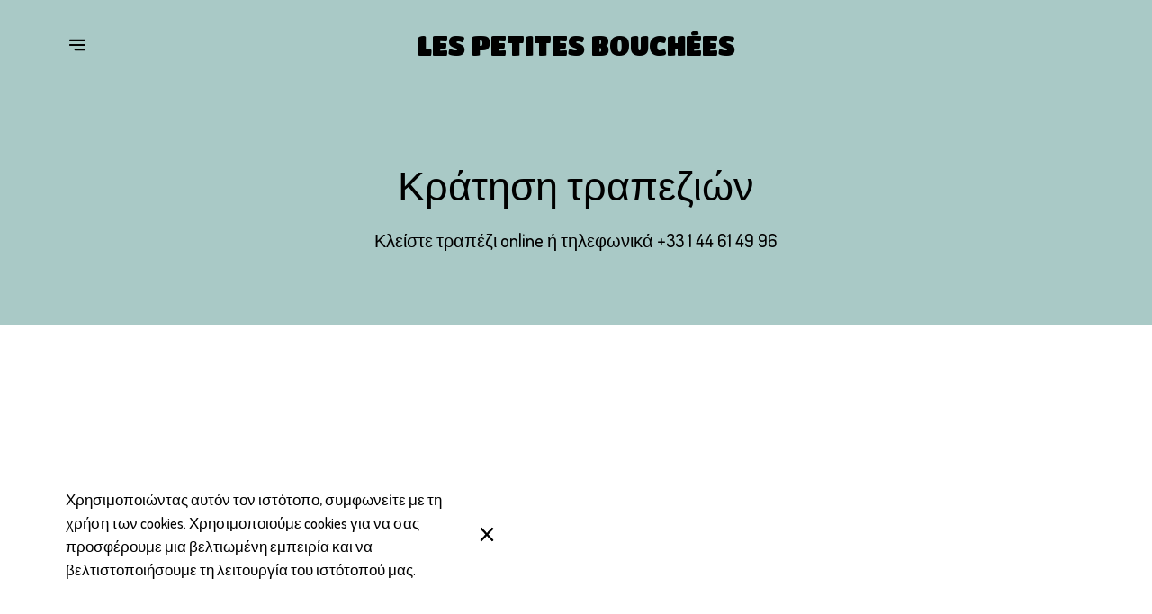

--- FILE ---
content_type: text/html; charset=utf-8
request_url: https://lespetitesbouchees.com/el/kratiseis
body_size: 67186
content:
<!doctype html>
<html lang="el">
	<head>
		
				<meta data-react-helmet="true" charset="utf-8"/><meta data-react-helmet="true" name="viewport" content="width=device-width,initial-scale=1"/><meta data-react-helmet="true" name="description" content="Κλείστε ένα τραπέζι στο Εστιατόριο tapas τηλεφωνικά ή ηλεκτρονικά"/><meta data-react-helmet="true" http-equiv="Content-Language" content="el"/><meta data-react-helmet="true" property="og:type" content="website"/><meta data-react-helmet="true" property="og:url" content="https://lespetitesbouchees.com/el/kratiseis"/><meta data-react-helmet="true" property="og:title" content="Κλείστε τραπέζι | Les Petites Bouchées"/><meta data-react-helmet="true" property="og:site_name" content="Les Petites Bouchées"/><meta data-react-helmet="true" property="og:description" content="Κλείστε ένα τραπέζι στο Εστιατόριο tapas τηλεφωνικά ή ηλεκτρονικά"/><meta data-react-helmet="true" property="og:image" content="https://v2cdn1.centralappstatic.com/image/resize/1461x876_cover_d57bc832a723487ab67766deae83e46d.webp?w=1200"/><meta data-react-helmet="true" property="og:image:alt" content="Les Petites Bouchées"/><meta data-react-helmet="true" name="twitter:card" content="summary_large_image"/><meta data-react-helmet="true" name="twitter:title" content="Κλείστε τραπέζι | Les Petites Bouchées"/><meta data-react-helmet="true" name="twitter:description" content="Κλείστε ένα τραπέζι στο Εστιατόριο tapas τηλεφωνικά ή ηλεκτρονικά"/><meta data-react-helmet="true" property="twitter:image" content="https://v2cdn1.centralappstatic.com/image/resize/1461x876_cover_d57bc832a723487ab67766deae83e46d.webp?w=1200"/>
				<title data-react-helmet="true">Κλείστε τραπέζι | Les Petites Bouchées</title>
				<link data-react-helmet="true" rel="icon" href="https://v2cdn0.centralappstatic.com/file/402x348_logo_a704b10d7090497e8b5f79f9016b6335.webp" type="image/svg+xml"/><link data-react-helmet="true" rel="icon" href="https://v2cdn0.centralappstatic.com/image/resize/640x640_profile_cb1e87b949ce4d3982bc6b1e76a0e10d.webp?w=60&amp;format=png" type="image/png" sizes="60x60"/><link data-react-helmet="true" rel="icon" href="https://v2cdn0.centralappstatic.com/image/resize/640x640_profile_cb1e87b949ce4d3982bc6b1e76a0e10d.webp?w=72&amp;format=png" type="image/png" sizes="72x72"/><link data-react-helmet="true" rel="icon" href="https://v2cdn0.centralappstatic.com/image/resize/640x640_profile_cb1e87b949ce4d3982bc6b1e76a0e10d.webp?w=76&amp;format=png" type="image/png" sizes="76x76"/><link data-react-helmet="true" rel="icon" href="https://v2cdn0.centralappstatic.com/image/resize/640x640_profile_cb1e87b949ce4d3982bc6b1e76a0e10d.webp?w=114&amp;format=png" type="image/png" sizes="114x114"/><link data-react-helmet="true" rel="icon" href="https://v2cdn0.centralappstatic.com/image/resize/640x640_profile_cb1e87b949ce4d3982bc6b1e76a0e10d.webp?w=120&amp;format=png" type="image/png" sizes="120x120"/><link data-react-helmet="true" rel="icon" href="https://v2cdn0.centralappstatic.com/image/resize/640x640_profile_cb1e87b949ce4d3982bc6b1e76a0e10d.webp?w=144&amp;format=png" type="image/png" sizes="144x144"/><link data-react-helmet="true" rel="icon" href="https://v2cdn0.centralappstatic.com/image/resize/640x640_profile_cb1e87b949ce4d3982bc6b1e76a0e10d.webp?w=152&amp;format=png" type="image/png" sizes="152x152"/><link data-react-helmet="true" rel="icon" href="https://v2cdn0.centralappstatic.com/image/resize/640x640_profile_cb1e87b949ce4d3982bc6b1e76a0e10d.webp?w=180&amp;format=png" type="image/png" sizes="180x180"/><link data-react-helmet="true" rel="apple-touch-icon" href="https://v2cdn0.centralappstatic.com/image/resize/640x640_profile_cb1e87b949ce4d3982bc6b1e76a0e10d.webp?w=60&amp;format=png" sizes="60x60"/><link data-react-helmet="true" rel="apple-touch-icon" href="https://v2cdn0.centralappstatic.com/image/resize/640x640_profile_cb1e87b949ce4d3982bc6b1e76a0e10d.webp?w=72&amp;format=png" sizes="72x72"/><link data-react-helmet="true" rel="apple-touch-icon" href="https://v2cdn0.centralappstatic.com/image/resize/640x640_profile_cb1e87b949ce4d3982bc6b1e76a0e10d.webp?w=76&amp;format=png" sizes="76x76"/><link data-react-helmet="true" rel="apple-touch-icon" href="https://v2cdn0.centralappstatic.com/image/resize/640x640_profile_cb1e87b949ce4d3982bc6b1e76a0e10d.webp?w=114&amp;format=png" sizes="114x114"/><link data-react-helmet="true" rel="apple-touch-icon" href="https://v2cdn0.centralappstatic.com/image/resize/640x640_profile_cb1e87b949ce4d3982bc6b1e76a0e10d.webp?w=120&amp;format=png" sizes="120x120"/><link data-react-helmet="true" rel="apple-touch-icon" href="https://v2cdn0.centralappstatic.com/image/resize/640x640_profile_cb1e87b949ce4d3982bc6b1e76a0e10d.webp?w=144&amp;format=png" sizes="144x144"/><link data-react-helmet="true" rel="apple-touch-icon" href="https://v2cdn0.centralappstatic.com/image/resize/640x640_profile_cb1e87b949ce4d3982bc6b1e76a0e10d.webp?w=152&amp;format=png" sizes="152x152"/><link data-react-helmet="true" rel="apple-touch-icon" href="https://v2cdn0.centralappstatic.com/image/resize/640x640_profile_cb1e87b949ce4d3982bc6b1e76a0e10d.webp?w=180&amp;format=png" sizes="180x180"/><link data-react-helmet="true" rel="stylesheet" href="https://fonts.googleapis.com/css2?family=Titan+One:wght@400&amp;display=swap" media="print" onLoad="this.onload=null;this.removeAttribute(&#x27;media&#x27;);" fetchPriority="high"/><link data-react-helmet="true" rel="stylesheet" href="https://fonts.googleapis.com/css2?family=Dosis:wght@400;500;700&amp;display=swap" media="print" onLoad="this.onload=null;this.removeAttribute(&#x27;media&#x27;);" fetchPriority="high"/><link data-react-helmet="true" rel="canonical" href="https://lespetitesbouchees.com/el/kratiseis"/><link data-react-helmet="true" rel="alternate" hrefLang="fr" href="https://lespetitesbouchees.com/fr/reservations"/><link data-react-helmet="true" rel="alternate" hrefLang="en" href="https://lespetitesbouchees.com/en/reservation"/><link data-react-helmet="true" rel="alternate" hrefLang="nl" href="https://lespetitesbouchees.com/nl/reservaties"/><link data-react-helmet="true" rel="alternate" hrefLang="zh" href="https://lespetitesbouchees.com/zh/reservation"/><link data-react-helmet="true" rel="alternate" hrefLang="de" href="https://lespetitesbouchees.com/de/reservierungen"/><link data-react-helmet="true" rel="alternate" hrefLang="es" href="https://lespetitesbouchees.com/es/reservas"/><link data-react-helmet="true" rel="alternate" hrefLang="it" href="https://lespetitesbouchees.com/it/prenotazioni"/><link data-react-helmet="true" rel="alternate" hrefLang="el" href="https://lespetitesbouchees.com/el/kratiseis"/><link data-react-helmet="true" rel="alternate" hrefLang="pt" href="https://lespetitesbouchees.com/pt/reservas"/><link data-react-helmet="true" rel="alternate" hrefLang="ja" href="https://lespetitesbouchees.com/ja/reservation"/><link data-react-helmet="true" rel="alternate" hrefLang="tr" href="https://lespetitesbouchees.com/tr/rezervasyon"/><link data-react-helmet="true" rel="alternate" hrefLang="sv" href="https://lespetitesbouchees.com/sv/Bokningar"/><link data-react-helmet="true" rel="alternate" hrefLang="da" href="https://lespetitesbouchees.com/da/reservation"/><link data-react-helmet="true" rel="alternate" hrefLang="ca" href="https://lespetitesbouchees.com/ca/reserves"/><link data-react-helmet="true" rel="alternate" hrefLang="x-default" href="https://lespetitesbouchees.com/fr/reservations"/>
				<script data-react-helmet="true" type="application/ld+json">{"@context":"https://schema.org","@type":"WebPage","@id":"https://lespetitesbouchees.com/el/kratiseis","url":"https://lespetitesbouchees.com/el/kratiseis","inLanguage":"el","name":"Κλείστε τραπέζι","description":"Κλείστε ένα τραπέζι στο Εστιατόριο tapas τηλεφωνικά ή ηλεκτρονικά","image":{"@type":"ImageObject","url":"https://v2cdn1.centralappstatic.com/image/clip/1461x876_cover_d57bc832a723487ab67766deae83e46d.webp","@id":"https://v2cdn1.centralappstatic.com/image/clip/1461x876_cover_d57bc832a723487ab67766deae83e46d.webp","width":1461,"height":876}}</script>
				<link data-chunk="main" rel="preload" as="script" href="https://website-assets0.centralappstatic.com/static/runtime.3a15c8e9b4b0efc9358f.js">
<link data-chunk="main" rel="preload" as="script" href="https://website-assets0.centralappstatic.com/static/superagent.7acf35f20c4818e86d69.js">
<link data-chunk="main" rel="preload" as="script" href="https://website-assets0.centralappstatic.com/static/luxon.abb7f120b9edd4d34dda.js">
<link data-chunk="main" rel="preload" as="script" href="https://website-assets0.centralappstatic.com/static/997.a701cbe80340667e35da.js">
<link data-chunk="main" rel="preload" as="script" href="https://website-assets0.centralappstatic.com/static/9093.9b78c918267d1bfafd9a.js">
<link data-chunk="main" rel="preload" as="script" href="https://website-assets0.centralappstatic.com/static/main.7763d9354ffb54e560db.js">
<link data-chunk="pages/table-booking" rel="preload" as="script" href="https://website-assets0.centralappstatic.com/static/pages/table-booking.12d18a955f4ab7cfbc8c.js">
<link data-chunk="components/meta-data" rel="preload" as="script" href="https://website-assets0.centralappstatic.com/static/components/meta-data.108d3760692178ac6938.js">
<link data-chunk="open-info-modal" rel="preload" as="script" href="https://website-assets0.centralappstatic.com/static/open-info-modal.35c40b8148277d08e635.js">
<link data-chunk="messenger-partner" rel="preload" as="script" href="https://website-assets0.centralappstatic.com/static/messenger-partner.be58aa74c7a2df200683.js">
				
				
				
				<style type="text/css">html{line-height:1.15;-webkit-text-size-adjust:100%}body{margin:0}main{display:block}h1{font-size:2em;margin:.67em 0}hr{box-sizing:content-box;height:0;overflow:visible}pre{font-family:monospace,monospace;font-size:1em}a{background-color:transparent}abbr[title]{border-bottom:none;text-decoration:underline;text-decoration:underline dotted}b,strong{font-weight:bolder}code,kbd,samp{font-family:monospace,monospace;font-size:1em}small{font-size:80%}sub,sup{font-size:75%;line-height:0;position:relative;vertical-align:baseline}sub{bottom:-.25em}sup{top:-.5em}img{border-style:none}button,input,optgroup,select,textarea{font-family:inherit;font-size:100%;line-height:1.15;margin:0}button,input{overflow:visible}button,select{text-transform:none}[type=button],[type=reset],[type=submit],button{-webkit-appearance:button}[type=button]::-moz-focus-inner,[type=reset]::-moz-focus-inner,[type=submit]::-moz-focus-inner,button::-moz-focus-inner{border-style:none;padding:0}[type=button]:-moz-focusring,[type=reset]:-moz-focusring,[type=submit]:-moz-focusring,button:-moz-focusring{outline:1px dotted ButtonText}fieldset{padding:.35em .75em .625em}legend{box-sizing:border-box;color:inherit;display:table;max-width:100%;padding:0;white-space:normal}progress{vertical-align:baseline}textarea{overflow:auto}[type=checkbox],[type=radio]{box-sizing:border-box;padding:0}[type=number]::-webkit-inner-spin-button,[type=number]::-webkit-outer-spin-button{height:auto}[type=search]{-webkit-appearance:textfield;outline-offset:-2px}[type=search]::-webkit-search-decoration{-webkit-appearance:none}::-webkit-file-upload-button{-webkit-appearance:button;font:inherit}details{display:block}summary{display:list-item}template{display:none}[hidden]{display:none}</style>
				<style data-styled="true" data-styled-version="6.1.19">:root{--font-family-title:Titan One,sans-serif;--font-family-text:Dosis,sans-serif;--font-family-nav:Dosis,sans-serif;--font-family-buttons:Dosis,sans-serif;--font-weight-title:400;--font-weight-title-bold:400;--font-weight-text:500;--font-weight-text-bold:700;--font-weight-nav:500;--font-weight-nav-bold:400;--font-weight-buttons:700;--font-weight-buttons-bold:400;--font-line-height-text:1.6;--font-line-height-text-list:1.6;--font-line-height-title:1.25;--font-line-height-buttons:1;--font-letter-spacing-title:0em;--font-letter-spacing-text:0em;--font-letter-spacing-buttons:0em;--font-letter-spacing-nav:0em;--base-font-size:15px;--font-ratio-title:1;--font-ratio-text:1.1;--font-ratio-buttons:1;--font-ratio-nav:1;--base-size-text-xsmall:1;--base-size-text-small:1.1;--base-size-text-medium:1.33;--base-size-title-small:3.51;--base-size-title-medium:4.2;--base-size-title-large:5.61;--base-ratio-text-xsmall:1.0;--base-ratio-text-small:1.1;--base-ratio-text-medium:1.2;--base-ratio-title-small:1.35;--base-ratio-title-medium:1.9;--base-ratio-title-large:2.4;--base-ratio-title-xlarge:2.8;--theme-ratio-nav:1.3vw;--theme-ratio-text:1.3vw;--theme-ratio-button:1.3vw;--theme-ratio-title:1.3vw;--font-size-nav-small:calc((var(--base-font-size) + (var(--base-ratio-text-small) - 1) * var(--theme-ratio-text)) * var(--font-ratio-nav));--font-size-nav-medium:calc((var(--base-font-size) + (var(--base-ratio-text-medium) - 1) * var(--theme-ratio-text)) * var(--font-ratio-nav));--font-size-nav-large:calc((var(--base-font-size) + (var(--base-ratio-title-medium) - 1) * var(--theme-ratio-nav)) * var(--font-ratio-nav));--font-size-buttons-xsmall:calc((var(--base-font-size) + (var(--base-ratio-text-xsmall) - 1) * var(--theme-ratio-button)) * var(--font-ratio-buttons));--font-size-buttons-small:calc((var(--base-font-size) + (var(--base-ratio-text-small) - 1) * var(--theme-ratio-button)) * var(--font-ratio-buttons));--font-size-buttons-medium:calc((var(--base-font-size) + (var(--base-ratio-text-medium) - 1) * var(--theme-ratio-button)) * var(--font-ratio-buttons));--font-size-text-xsmall:calc((var(--base-font-size) + (var(--base-ratio-text-xsmall) - 1) * var(--theme-ratio-text)) * var(--font-ratio-text));--font-size-text-small:calc((var(--base-font-size) + (var(--base-ratio-text-small) - 1) * var(--theme-ratio-text)) * var(--font-ratio-text));--font-size-text-medium:calc((var(--base-font-size) + (var(--base-ratio-text-medium) - 1) * var(--theme-ratio-text)) * var(--font-ratio-text));--font-size-title-small:calc((var(--base-font-size) + (var(--base-ratio-title-small) - 1) * var(--theme-ratio-title))* var(--font-ratio-title));--font-size-title-medium:calc((var(--base-font-size) + (var(--base-ratio-title-medium) - 1) * var(--theme-ratio-title)) * var(--font-ratio-title));--font-size-title-large:calc((var(--base-font-size) + (var(--base-ratio-title-large) - 1) * var(--theme-ratio-title)) * var(--font-ratio-title));--font-size-title-xlarge:calc((var(--base-font-size) + (var(--base-ratio-title-xlarge) - 1) * var(--theme-ratio-title)) * var(--font-ratio-title));--nav-padding-vertical:25px;--nav-panel-padding-vertical:clamp(2rem, 6vw, 4rem);--nav-panel-padding-horizontal:clamp(2rem, 6vw, 4rem);--section-divider-height:clamp(1.75rem, 6vw, 4rem);--section-divider-height-small:clamp(.5rem, 2vw, 1rem);--section-padding-vertical:0;--section-padding-horizontal:0;--section-bar-padding-vertical:clamp(0.75rem, 2vw, 1rem);--section-content-padding-vertical:clamp(1.75rem, 6vw, 4rem);--section-content-padding-horizontal:clamp(1.25rem, 6vw, 4rem);--card-content-padding:clamp(1.5rem, 4vw, 3rem);--card-content-spacing:clamp(1rem, 2vw, 2rem);--list-padding:clamp(1.25rem, 3vw, 2rem);--list-element-spacing:clamp(1rem, 3vw, 1.25rem);--small-item-padding:2vmax;--small-item-element-spacing:.55em;--section-height-minimal:50vh;--section-height-regular:70vh;--section-height-full:100vh;}/*!sc*/
@supports (width:1cqw){:root{--theme-ratio-nav:1.3cqw;--theme-ratio-text:1.3cqw;--theme-ratio-button:1.3cqw;--theme-ratio-title:1.3cqw;}}/*!sc*/
@supports (width:1cqw){:root{--nav-padding-vertical:25px;--nav-panel-padding-vertical:clamp(2rem, 6cqw, 4rem);--nav-panel-padding-horizontal:clamp(2rem, 6cqw, 4rem);--section-divider-height:clamp(1.75rem, 6cqw, 4rem);--section-padding-vertical:0;--section-padding-horizontal:0;--section-bar-padding-vertical:clamp(0.75rem, 2cqw, 1rem);--section-content-padding-vertical:clamp(1.75rem, 6cqw, 4rem);--section-content-padding-horizontal:clamp(1.25rem, 6cqw, 4rem);--section-blocks-spacing:clamp(1.5rem, 4cqw, 3rem);--card-content-padding:clamp(1.5rem, 4cqw, 3rem);--card-content-spacing:clamp(1rem, 2cqw, 2rem);--list-padding:clamp(1.25rem, 3cqw, 2rem);--list-element-spacing:clamp(1rem, 3cqw, 1.25rem);--small-item-padding:2cqmax;--small-item-element-spacing:.55em;}}/*!sc*/
@supports (width:1svh){:root{--section-height-minimal:50dvh;--section-height-regular:70dvh;--section-height-full:100dvh;}}/*!sc*/
html,body{height:100%;outline:0!important;-moz-osx-font-smoothing:grayscale;-webkit-font-smoothing:antialiased;text-size-adjust:none;font-family:var(--font-family-text);font-weight:var(--font-weight-text);line-height:var(--font-line-height-text);font-size:var(--font-size-text-medium);}/*!sc*/
body{min-height:100%;overflow-y:scroll;overscroll-behavior-y:none;padding:0;margin:0;}/*!sc*/
*,*::before,*::after{box-sizing:border-box;-webkit-touch-callout:none;-webkit-text-size-adjust:none;-webkit-tap-highlight-color:rgba(0,0,0,0);-webkit-user-select:text;}/*!sc*/
img{display:block;max-width:100%;height:auto;}/*!sc*/
a:focus,input:focus,button:focus{outline:0;}/*!sc*/
a{color:inherit;text-decoration:none;}/*!sc*/
form{width:100%;}/*!sc*/
button{border:0;background:inherit;color:inherit;cursor:pointer;margin:0;padding:0;text-align:inherit;}/*!sc*/
b,strong{font-weight:var(--font-weight-text-bold);}/*!sc*/
i,em{font-style:italic;}/*!sc*/
textarea{resize:none;}/*!sc*/
ol,ul,menu{list-style:none;}/*!sc*/
#root{height:100%;}/*!sc*/
#app,#root{display:flex;flex-direction:column;min-height:100%;background-color:#ffffff;}/*!sc*/
.leaflet-popup{text-align:unset!important;margin-bottom:unset!important;box-shadow:2px 2px 10px 0px rgba(127,127,127,0.15);}/*!sc*/
.leaflet-popup .leaflet-popup-content-wrapper{background:unset!important;color:unset!important;box-shadow:unset!important;text-align:unset!important;border-radius:1vmax;overflow:hidden;padding:unset!important;}/*!sc*/
.leaflet-popup .leaflet-popup-content-wrapper .leaflet-popup-content{width:unset!important;margin:unset!important;}/*!sc*/
.leaflet-popup .leaflet-popup-content-wrapper .leaflet-popup-content p{margin:0;}/*!sc*/
.leaflet-popup .leaflet-popup-tip-container .leaflet-popup-tip{background:#ffffff;box-shadow:2px 2px 10px 0px rgba(127,127,127,0.15);}/*!sc*/
.leaflet-popup .leaflet-popup-close-button{display:none!important;}/*!sc*/
.reveal{--default-duration:400ms;--default-easing:cubic-bezier(0.4, 0, 0.2, 1);opacity:0;transform:translateY(60px);transition:opacity var(--scroll-animation-duration,var(--default-duration)) var(--scroll-animation-easing,var(--default-easing)),transform var(--scroll-animation-duration,var(--default-duration)) var(--scroll-animation-easing,var(--default-easing)),clip-path var(--scroll-animation-duration,var(--default-duration)) var(--scroll-animation-easing,var(--default-easing))!important;transition-delay:var(--reveal-delay,0ms)!important;}/*!sc*/
.reveal.visible{opacity:1;transform:translateY(0) scale(1);}/*!sc*/
.reveal.fade:not(.visible){opacity:0;transform:none;}/*!sc*/
.reveal.scale:not(.visible){opacity:0;transform:scale(0.95);}/*!sc*/
.reveal.slide:not(.visible){opacity:0;transform:translateY(60px);}/*!sc*/
.reveal.clip{position:relative;opacity:1;will-change:opacity;}/*!sc*/
.reveal.clip::before{content:'';position:absolute;top:0;left:0;bottom:0;right:0;background:inherit;transform:translateX(0);transition:transform 0.6s ease;z-index:100;pointer-events:none;}/*!sc*/
.reveal.clip:not(.visible){opacity:0;}/*!sc*/
.reveal.clip.visible{opacity:1;}/*!sc*/
.reveal.clip.visible::before{transform:translateX(100%);}/*!sc*/
.reveal.fast{--default-duration:200ms;--default-easing:ease-out;}/*!sc*/
.reveal.medium{--default-duration:400ms;--default-easing:cubic-bezier(0.4, 0, 0.2, 1);}/*!sc*/
.reveal.slow{--default-duration:600ms;--default-easing:ease-in-out;}/*!sc*/
.reveal.motion-small{--default-duration:400ms;--default-easing:cubic-bezier(0.4, 0, 0.2, 1);}/*!sc*/
.reveal.motion-large{--default-duration:480ms;--default-easing:cubic-bezier(0.4, 0, 0.2, 1);}/*!sc*/
data-styled.g1[id="sc-global-kAZLfJ1"]{content:"sc-global-kAZLfJ1,"}/*!sc*/
.cgvqPI{display:flex;flex:0 0 auto;align-items:center;justify-content:center;position:relative;border-radius:.5vmax;width:100%;height:100%;padding:0;}/*!sc*/
.hKTEJA{display:flex;flex:0 0 auto;align-items:center;justify-content:center;position:relative;border-radius:.5vmax;width:1em;height:1em;padding:0;}/*!sc*/
.evjtDI{display:flex;flex:0 0 auto;align-items:center;justify-content:center;position:relative;border-radius:.5vmax;width:0.75em;height:0.75em;padding:0;}/*!sc*/
data-styled.g16[id="sc-wwxfff-0"]{content:"cgvqPI,hKTEJA,evjtDI,"}/*!sc*/
.fSgeqM{display:inline-block;flex:none;width:100%;height:100%;}/*!sc*/
data-styled.g17[id="sc-wwxfff-1"]{content:"fSgeqM,"}/*!sc*/
.eLRnSN{display:block;width:100%;height:100%;fill:currentColor;}/*!sc*/
data-styled.g18[id="sc-wwxfff-2"]{content:"eLRnSN,"}/*!sc*/
.fCtOev{border:0;padding:2px 0;background:none;position:relative;overflow:hidden;max-width:100%;display:inline-flex;width:fit-content;justify-content:center;text-align:inherit;cursor:pointer;}/*!sc*/
.fCtOev,.fCtOev.fCtOev{text-decoration:none;}/*!sc*/
.fCtOev,.fCtOev *{user-select:none;}/*!sc*/
data-styled.g19[id="sc-1merjty-0"]{content:"fCtOev,"}/*!sc*/
.hHeqeK{position:relative;width:0.75em;height:0.75em;margin-left:.33em;order:3;transition:all 200ms cubic-bezier(0.23,1,0.32,1);}/*!sc*/
.hHeqeK .sc-wwxfff-0{position:absolute;top:0.1em;left:0;width:100%;height:100%;transform-origin:center;transform:rotate(0);transition:transform 200ms cubic-bezier(0.23,1,0.32,1);}/*!sc*/
data-styled.g20[id="sc-1merjty-1"]{content:"hHeqeK,"}/*!sc*/
.fWTEGz{min-width:1px;order:2;text-decoration:none;}/*!sc*/
data-styled.g21[id="sc-1merjty-2"]{content:"fWTEGz,"}/*!sc*/
.kHaKjC{min-width:1px;display:flex;align-items:center;justify-content:center;}/*!sc*/
.kHaKjC .sc-1merjty-2 span{width:100%;background-image:linear-gradient(transparent calc(100% - 2px),currentColor 1px);background-repeat:no-repeat;background-size:0% 100%;transition:background-size 200ms cubic-bezier(0.23,1,0.32,1);padding-bottom:2px;}/*!sc*/
.kHaKjC .sc-1merjty-2 span:hover{background-size:100% 100%;transition:background-size 300ms cubic-bezier(0.23,1,0.32,1);}/*!sc*/
.ehfoAU{min-width:1px;display:flex;align-items:center;justify-content:center;}/*!sc*/
.ehfoAU .sc-1merjty-2{position:relative;}/*!sc*/
.ehfoAU .sc-1merjty-2:after{position:absolute;display:block;content:"";height:2px;left:0;right:0;bottom:0;background-color:currentColor;color:inherit;transition:all 200ms cubic-bezier(0.23,1,0.32,1);}/*!sc*/
.ehfoAU .sc-1merjty-2:hover:after{transition:all 300ms cubic-bezier(0.23,1,0.32,1);}/*!sc*/
.ehfoAU .sc-1merjty-2:after{transform-origin:left;transform:scaleX(0);opacity:0;}/*!sc*/
.ehfoAU .sc-1merjty-2:hover:after{opacity:1;transform:scaleX(1);}/*!sc*/
.eWANoB{min-width:1px;display:flex;align-items:center;justify-content:center;}/*!sc*/
.eWANoB .sc-1merjty-2{position:relative;}/*!sc*/
.eWANoB .sc-1merjty-2:after{position:absolute;display:block;content:"";height:2px;left:0;right:0;bottom:0;background-color:currentColor;color:inherit;transition:all 200ms cubic-bezier(0.23,1,0.32,1);}/*!sc*/
.eWANoB .sc-1merjty-2:hover:after{transition:all 300ms cubic-bezier(0.23,1,0.32,1);}/*!sc*/
.eWANoB .sc-1merjty-2:after{opacity:0.5;}/*!sc*/
.eWANoB .sc-1merjty-2:hover:after{opacity:1;}/*!sc*/
.fQnJfG{min-width:1px;display:flex;align-items:center;justify-content:center;}/*!sc*/
data-styled.g22[id="sc-1merjty-3"]{content:"kHaKjC,ehfoAU,eWANoB,fQnJfG,"}/*!sc*/
.hMrVFs{width:100%;display:flex;flex-direction:column;justify-content:inherit;align-items:inherit;text-wrap:balance;}/*!sc*/
data-styled.g26[id="sc-t33o52-0"]{content:"hMrVFs,"}/*!sc*/
.gwXaI{font-size:var(--font-size-title-medium);font-family:var(--font-family-title);font-weight:var(--font-weight-title);letter-spacing:var(--font-letter-spacing-title);line-height:var(--font-line-height-title);margin:0.35em 0;padding:0;}/*!sc*/
.gwXaI:first-child{margin-top:0;}/*!sc*/
.gwXaI:last-child{margin-bottom:0;}/*!sc*/
.iuAmGW{font-size:var(--font-size-title-small);font-family:var(--font-family-title);font-weight:var(--font-weight-title);letter-spacing:var(--font-letter-spacing-title);line-height:var(--font-line-height-title);margin:0.35em 0;padding:0;}/*!sc*/
.iuAmGW:first-child{margin-top:0;}/*!sc*/
.iuAmGW:last-child{margin-bottom:0;}/*!sc*/
.kUtbLw{font-size:var(--font-size-title-xlarge);font-family:var(--font-family-title);font-weight:var(--font-weight-title);letter-spacing:var(--font-letter-spacing-title);line-height:var(--font-line-height-title);margin:0.35em 0;padding:0;}/*!sc*/
.kUtbLw:first-child{margin-top:0;}/*!sc*/
.kUtbLw:last-child{margin-bottom:0;}/*!sc*/
data-styled.g27[id="sc-t33o52-1"]{content:"gwXaI,iuAmGW,kUtbLw,"}/*!sc*/
.hACumf{font-size:var(--font-size-text-medium);font-family:var(--font-family-text);font-weight:var(--font-weight-text);letter-spacing:var(--font-letter-spacing-text);line-height:var(--font-line-height-text);margin:0;padding:0;}/*!sc*/
.hACumf ul{padding:0;margin:0;}/*!sc*/
.hACumf ul>li{display:inline-block;}/*!sc*/
.hACumf ul>li::after{margin:0 0.5em;display:inline-block;content:"•";}/*!sc*/
.hACumf ul>li:last-child::after{display:none;}/*!sc*/
data-styled.g28[id="sc-t33o52-2"]{content:"hACumf,"}/*!sc*/
.hVowyk{position:relative;display:flex;align-items:center;text-shadow:none;height:100%;width:100%;}/*!sc*/
data-styled.g43[id="sc-1s1ogc0-0"]{content:"hVowyk,"}/*!sc*/
.hDIagA{display:flex;align-items:center;justify-content:center;width:100%;height:auto;min-width:1px;margin:0;order:2;text-decoration:none;}/*!sc*/
data-styled.g44[id="sc-1s1ogc0-1"]{content:"hDIagA,"}/*!sc*/
.czXGft{border:0;padding:0;background:none;background-color:inherit;position:relative;width:100%;max-width:fit-content;display:inline-flex;justify-content:center;font-size:var(--font-size-buttons-medium);font-family:var(--font-family-buttons);font-weight:var(--font-weight-buttons);line-height:var(--font-line-height-buttons);letter-spacing:var(--font-letter-spacing-buttons);text-align:center;text-transform:none;cursor:pointer;border-radius:999px;font-size:var(--font-size-buttons-small);padding:1em 1.9em;transition:1s all cubic-bezier(0.23,1,0.32,1);}/*!sc*/
.czXGft,.czXGft.czXGft{text-decoration:none;}/*!sc*/
.czXGft,.czXGft *{user-select:none;}/*!sc*/
html.has-hover .czXGft:hover{transform:scale(1.025);}/*!sc*/
data-styled.g45[id="sc-1s1ogc0-2"]{content:"czXGft,"}/*!sc*/
.bhtGiG{position:relative;width:100%;height:100%;padding-bottom:unset;}/*!sc*/
data-styled.g68[id="sc-1hqmlgk-0"]{content:"bhtGiG,"}/*!sc*/
.SjAkL{display:flex;justify-content:center;align-items:center;position:relative;width:100%;height:100%;}/*!sc*/
data-styled.g69[id="sc-1hqmlgk-1"]{content:"SjAkL,"}/*!sc*/
.knDqWm{width:100%;height:100%;object-fit:contain;}/*!sc*/
data-styled.g70[id="sc-1hqmlgk-2"]{content:"knDqWm,"}/*!sc*/
.bwACRb{position:absolute;display:flex;top:0;right:0;padding:2vmax;color:#ffffff;opacity:0.4;}/*!sc*/
data-styled.g71[id="sc-1hqmlgk-3"]{content:"bwACRb,"}/*!sc*/
.clpDZF{position:relative;height:100%;width:100%;display:flex;align-items:center;}/*!sc*/
.clpDZF.hidden{display:none;}/*!sc*/
data-styled.g72[id="sc-1hqmlgk-4"]{content:"clpDZF,"}/*!sc*/
.bhvHxr{position:relative;display:-webkit-box;-webkit-line-clamp:true;-webkit-box-orient:vertical;overflow:hidden;}/*!sc*/
data-styled.g76[id="sc-1xhvroi-0"]{content:"bhvHxr,"}/*!sc*/
.gmvbkA{order:2;z-index:3;flex:1 1 auto;min-width:1px;display:flex;height:100%;justify-content:center;align-items:center;transition:padding 300ms cubic-bezier(0.23,1,0.32,1);}/*!sc*/
@media (min-width: 900px){.gmvbkA{width:50%;}}/*!sc*/
data-styled.g77[id="sc-1gcp8t8-0"]{content:"gmvbkA,"}/*!sc*/
.dMYktf{order:3;z-index:3;width:10%;display:flex;justify-content:end;}/*!sc*/
@media (min-width: 900px){.dMYktf{order:1;width:20%;display:flex;justify-content:start;}}/*!sc*/
data-styled.g78[id="sc-1gcp8t8-1"]{content:"dMYktf,"}/*!sc*/
.dxgTaY{order:1;width:10%;z-index:3;display:flex;align-items:center;justify-content:start;}/*!sc*/
@media (min-width: 900px){.dxgTaY{order:3;width:20%;height:100%;justify-content:end;}}/*!sc*/
data-styled.g79[id="sc-1gcp8t8-2"]{content:"dxgTaY,"}/*!sc*/
.cSKIQt{position:relative;display:flex;align-items:center;justify-content:center;text-align:center;font-size:0;width:100%;height:100%;font-family:var(--font-family-title);font-weight:var(--font-weight-title);text-transform:uppercase;}/*!sc*/
data-styled.g80[id="sc-1gcp8t8-3"]{content:"cSKIQt,"}/*!sc*/
.hEvLMF{display:inline-flex;cursor:pointer;}/*!sc*/
data-styled.g81[id="sc-1gcp8t8-4"]{content:"hEvLMF,"}/*!sc*/
.kDDfPj{display:flex;align-items:center;justify-content:center;width:var(--font-size-nav-medium);height:var(--font-size-nav-medium);flex:0 0 auto;text-rendering:geometricPrecision;transform-origin:50% 50%;transform:translateZ(1px);}/*!sc*/
@media (min-width: 900px){html.has-hover .sc-1gcp8t8-4:hover .kDDfPj{transform:scale(1.15) translateZ(1px);transition:all .35s cubic-bezier(0.23,1,0.32,1);}}/*!sc*/
data-styled.g82[id="sc-1gcp8t8-5"]{content:"kDDfPj,"}/*!sc*/
.itYZIR{position:relative;left:0;right:0;z-index:500;order:1;height:100px;transition:all 200ms cubic-bezier(0.23,1,0.32,1);}/*!sc*/
data-styled.g85[id="sc-1ia2oy7-0"]{content:"itYZIR,"}/*!sc*/
.jJcmXP{z-index:3;padding:var(--nav-padding-vertical) 0;width:100%;height:100%;}/*!sc*/
data-styled.g86[id="sc-1ia2oy7-1"]{content:"jJcmXP,"}/*!sc*/
.hxHYmP{padding:0 var(--section-padding-horizontal);width:100%;height:100%;}/*!sc*/
data-styled.g87[id="sc-1ia2oy7-2"]{content:"hxHYmP,"}/*!sc*/
.iKIjEv{width:100%;height:100%;padding:0 var(--section-content-padding-horizontal);gap:var(--section-blocks-spacing);display:flex;align-items:center;}/*!sc*/
data-styled.g88[id="sc-1ia2oy7-3"]{content:"iKIjEv,"}/*!sc*/
.jxYfqL{display:flex;flex-wrap:wrap;flex:0 0 auto;margin:0;padding:0;}/*!sc*/
data-styled.g97[id="sc-1tzml6v-0"]{content:"jxYfqL,"}/*!sc*/
.hxhxJc{flex:0 0 auto;align-items:center;text-transform:uppercase;}/*!sc*/
.hxhxJc::after{margin:0 0.35em;display:inline-block;content:"•";}/*!sc*/
.hxhxJc:last-child::after{display:none;}/*!sc*/
data-styled.g98[id="sc-1tzml6v-1"]{content:"hxhxJc,"}/*!sc*/
.ekdgjK{z-index:500;position:fixed;left:0;right:0;width:100%;display:flex;flex-direction:column;color:#000;background-color:#a9c9c6;}/*!sc*/
data-styled.g140[id="sc-1u9apea-0"]{content:"ekdgjK,"}/*!sc*/
.cLpAnh{position:fixed;top:0;left:0;z-index:600;height:100%;width:100%;visibility:hidden;transform:translateZ(1px);}/*!sc*/
.cLpAnh.is-open{visibility:visible;}/*!sc*/
data-styled.g151[id="sc-1pm9a4f-0"]{content:"cLpAnh,"}/*!sc*/
.ktndoz{position:absolute;top:0;left:0;width:100%;height:100%;opacity:0;background:rgba(0,0,0,.6);backdrop-filter:blur(2px);transition:opacity .5s cubic-bezier(0.23,1,0.32,1);}/*!sc*/
.sc-1pm9a4f-0.is-open .ktndoz{opacity:1;}/*!sc*/
data-styled.g152[id="sc-1pm9a4f-1"]{content:"ktndoz,"}/*!sc*/
.WleUL{position:absolute;pointer-events:none;top:0;left:0;width:100%;height:100%;display:flex;z-index:3;}/*!sc*/
data-styled.g153[id="sc-1pm9a4f-2"]{content:"WleUL,"}/*!sc*/
.cfzinJ{display:flex;margin-bottom:2.75vh;}/*!sc*/
@media (min-width: 900px){.cfzinJ{margin-bottom:0;}}/*!sc*/
data-styled.g154[id="sc-1pm9a4f-3"]{content:"cfzinJ,"}/*!sc*/
.jXAaxx{position:absolute;top:1.5em;right:1.5em;width:1em;height:1em;box-sizing:content-box;display:none;color:#fff;z-index:2;background:none;border:none;outline:none;cursor:pointer;pointer-events:auto;opacity:0;transition:all .5s cubic-bezier(0.23,1,0.32,1);top:1.5em;right:1.5em;}/*!sc*/
@media (min-width: 900px){.jXAaxx{display:flex;}}/*!sc*/
.sc-1pm9a4f-0.is-open .jXAaxx{opacity:1;}/*!sc*/
data-styled.g155[id="sc-1pm9a4f-4"]{content:"jXAaxx,"}/*!sc*/
.loDavk{flex:1 0 auto;display:flex;flex-direction:column;justify-content:flex-start;font-size:var(--font-size-nav-large);font-family:var(--font-family-nav);font-weight:var(--font-weight-nav);letter-spacing:var(--font-letter-spacing-nav);gap:.5em;}/*!sc*/
data-styled.g156[id="sc-1pm9a4f-5"]{content:"loDavk,"}/*!sc*/
.iIqlnB{text-decoration:none;align-items:center;width:100%;padding-right:1.5em;display:inline-block;opacity:1;transition:opacity 200ms cubic-bezier(0.23,1,0.32,1);}/*!sc*/
.iIqlnB:hover{opacity:0.9;transition:opacity 300ms cubic-bezier(0.23,1,0.32,1);}/*!sc*/
data-styled.g157[id="sc-1pm9a4f-6"]{content:"iIqlnB,"}/*!sc*/
.dYSuLh{display:flex;justify-content:space-between;cursor:pointer;width:100%;padding-right:0;}/*!sc*/
data-styled.g158[id="sc-1pm9a4f-7"]{content:"dYSuLh,"}/*!sc*/
.bzbkDH{transition:all 300ms cubic-bezier(0.23,1,0.32,1);display:flex;}/*!sc*/
.bzbkDH span{white-space:nowrap;overflow:hidden;text-overflow:ellipsis;}/*!sc*/
data-styled.g159[id="sc-1pm9a4f-8"]{content:"bzbkDH,"}/*!sc*/
.fbKJPT{display:flex;}/*!sc*/
.fbKJPT a.active .sc-1pm9a4f-8>span{position:relative;}/*!sc*/
.fbKJPT a.active .sc-1pm9a4f-8>span:after{position:absolute;display:block;content:"";height:2px;left:0;right:0;bottom:0;background-color:currentColor;color:inherit;transition:all 200ms cubic-bezier(0.23,1,0.32,1);}/*!sc*/
.fbKJPT a.active .sc-1pm9a4f-8>span:hover:after{transition:all 300ms cubic-bezier(0.23,1,0.32,1);}/*!sc*/
.fbKJPT a.active .sc-1pm9a4f-8>span:after{opacity:0.5;}/*!sc*/
.fbKJPT a.active .sc-1pm9a4f-8>span:hover:after{opacity:1;}/*!sc*/
.fbKJPT a:not(.active) .sc-1pm9a4f-8>span{position:relative;}/*!sc*/
.fbKJPT a:not(.active) .sc-1pm9a4f-8>span:after{position:absolute;display:block;content:"";height:2px;left:0;right:0;bottom:0;background-color:currentColor;color:inherit;transition:all 200ms cubic-bezier(0.23,1,0.32,1);}/*!sc*/
.fbKJPT a:not(.active) .sc-1pm9a4f-8>span:hover:after{transition:all 300ms cubic-bezier(0.23,1,0.32,1);}/*!sc*/
.fbKJPT a:not(.active) .sc-1pm9a4f-8>span:after{transform-origin:left;transform:scaleX(0);opacity:0;}/*!sc*/
.fbKJPT a:not(.active) .sc-1pm9a4f-8>span:hover:after{opacity:1;transform:scaleX(1);}/*!sc*/
data-styled.g160[id="sc-1pm9a4f-9"]{content:"fbKJPT,"}/*!sc*/
.ivxNWA{flex:0 0 auto;display:flex;flex-direction:column;gap:.55em;z-index:4;}/*!sc*/
data-styled.g161[id="sc-1pm9a4f-10"]{content:"ivxNWA,"}/*!sc*/
.jzEwRt{margin:0;padding:0;display:flex;flex-direction:column;align-items:flex-start;font-size:var(--font-size-text-medium);}/*!sc*/
data-styled.g162[id="sc-1pm9a4f-11"]{content:"jzEwRt,"}/*!sc*/
.jSpzwg{overflow-y:auto;display:flex;flex:1;flex-direction:column;justify-content:flex-start;width:100%;gap:2.75vh;-webkit-overflow-scrolling:touch;}/*!sc*/
.jSpzwg::-webkit-scrollbar{display:none;}/*!sc*/
data-styled.g163[id="sc-1pm9a4f-12"]{content:"jSpzwg,"}/*!sc*/
.ddpKAn{z-index:3;flex:1;transform:translateZ(0px);visibility:hidden;display:flex;container-type:inline-size;container-name:auto;flex-direction:column;justify-content:flex-start;pointer-events:auto;visibility:inherit;left:0;transform:translateX(-101%) translateZ(0px);position:absolute;width:100%;height:100%;color:#ffffff;background-color:#a5a780;transition:all .5s cubic-bezier(0.23,1,0.32,1),padding 0s;}/*!sc*/
.ddpKAn.is-open{visibility:visible;display:flex;}/*!sc*/
@media (min-width: 900px){.ddpKAn{z-index:2;visibility:inherit;min-width:300px;max-width:500px;width:clamp(250px,30vw,500px);position:relative;}}/*!sc*/
.ddpKAn.is-open{z-index:3;transform:translateX(0) translateZ(0px);}/*!sc*/
@media (min-width: 900px){.ddpKAn.is-open{z-index:2;}}/*!sc*/
@media (min-width: 900px){.ddpKAn{box-shadow:2px 2px 10px 0px rgba(82,83,64,0.15);}}/*!sc*/
data-styled.g164[id="sc-1pm9a4f-13"]{content:"ddpKAn,"}/*!sc*/
.hrNKZB{display:flex;width:1em;height:1em;padding:1em;margin:-1em;box-sizing:content-box;background:none;border:none;outline:none;cursor:pointer;pointer-events:auto;transition:all .5s cubic-bezier(0.23,1,0.32,1);opacity:1;}/*!sc*/
@media (min-width: 900px){.hrNKZB{display:none;}}/*!sc*/
data-styled.g165[id="sc-1pm9a4f-14"]{content:"hrNKZB,"}/*!sc*/
.fpVDHH{width:100%;height:100%;display:flex;padding:calc(var(--nav-panel-padding-vertical) + 0px) calc(var(--nav-panel-padding-horizontal) + 0px);flex-direction:column;}/*!sc*/
data-styled.g166[id="sc-1pm9a4f-15"]{content:"fpVDHH,"}/*!sc*/
.gPrnsT{z-index:3;-webkit-overflow-scrolling:touch;pointer-events:auto;display:flex;container-type:inline-size;container-name:auto;height:100%;width:100%;color:#000;background-color:#a9c9c6;box-shadow:2px 2px 10px 0px rgba(84,100,99,0.15);}/*!sc*/
@media (min-width: 900px){.gPrnsT{min-width:300px;max-width:500px;width:clamp(300px,40vw,500px);}}/*!sc*/
data-styled.g167[id="sc-1pm9a4f-16"]{content:"gPrnsT,"}/*!sc*/
.iQvTts{z-index:3;display:flex;height:100%;width:100%;transition:all .5s cubic-bezier(0.23,1,0.32,1);left:0;transform:translateX(-101%) translateZ(1px);}/*!sc*/
@media (min-width: 900px){.iQvTts{width:unset;}}/*!sc*/
.sc-1pm9a4f-0.is-open .iQvTts{transform:translateX(0) translateZ(1px);}/*!sc*/
data-styled.g168[id="sc-1pm9a4f-17"]{content:"iQvTts,"}/*!sc*/
.Qfhil{display:flex;position:relative;container-type:inline-size;container-name:section;width:100%;z-index:2;background-color:#a9c9c6;color:#000;}/*!sc*/
.Qfhil>*{flex:1;}/*!sc*/
.Qfhil .sc-1s1ogc0-2{background-color:#000;color:#ffffff;}/*!sc*/
html.has-hover .Qfhil .sc-1s1ogc0-2:hover{background-color:#000;color:#ffffff;box-shadow:2px 2px 10px 0px rgba(0,0,0,0);}/*!sc*/
.Qfhil .sc-nzj269-2{background-color:#000;color:#ffffff;}/*!sc*/
html.has-hover .Qfhil .sc-nzj269-2:hover{background-color:#000;color:#ffffff;box-shadow:2px 2px 10px 0px rgba(0,0,0,0);}/*!sc*/
.Qfhil .sc-1i0ezhe-0{border-color:#000;background-color:transparent;}/*!sc*/
html.has-hover .Qfhil .sc-1i0ezhe-0:hover{background-color:#000;color:#ffffff;border-color:#000;}/*!sc*/
.Qfhil .sc-1i0ezhe-0.active{background-color:#000;color:#ffffff;border-color:#000;}/*!sc*/
.Qfhil .sc-19t3dlf-2{background-color:#000;color:#ffffff;}/*!sc*/
html.has-hover .Qfhil .sc-19t3dlf-2:hover{background-color:#000;color:#ffffff;box-shadow:2px 2px 10px 0px rgba(0,0,0,0);}/*!sc*/
.Qfhil .sc-1phof9t-3:hover,.Qfhil .sc-1phof9t-3.active_pagination{background-color:#000;color:#ffffff;}/*!sc*/
.bPUnKd{display:flex;position:relative;container-type:inline-size;container-name:section;width:100%;z-index:2;background-color:#ffffff;color:#000;}/*!sc*/
.bPUnKd>*{flex:1;}/*!sc*/
.bPUnKd .sc-1s1ogc0-2{background-color:#000;color:#ffffff;}/*!sc*/
html.has-hover .bPUnKd .sc-1s1ogc0-2:hover{background-color:#000;color:#ffffff;box-shadow:2px 2px 10px 0px rgba(0,0,0,0);}/*!sc*/
.bPUnKd .sc-sukjjm-0 .sc-sukjjm-1{background-color:#ffffff;color:#000;border-color:#e6e6e6;}/*!sc*/
html.has-hover .bPUnKd .sc-sukjjm-0 .sc-sukjjm-1:hover{border-color:#000;}/*!sc*/
.bPUnKd .sc-nzj269-2{background-color:#000;color:#ffffff;}/*!sc*/
html.has-hover .bPUnKd .sc-nzj269-2:hover{background-color:#000;color:#ffffff;box-shadow:2px 2px 10px 0px rgba(0,0,0,0);}/*!sc*/
.bPUnKd .sc-1i0ezhe-0{border-color:#000;background-color:transparent;}/*!sc*/
.bPUnKd .sc-1i0ezhe-0.active{background-color:#000;color:#ffffff;border-color:#000;}/*!sc*/
html.has-hover .bPUnKd .sc-1i0ezhe-0:hover{background-color:#000;color:#ffffff;border-color:#000;}/*!sc*/
.bPUnKd .sc-19t3dlf-2{background-color:#000;color:#ffffff;}/*!sc*/
html.has-hover .bPUnKd .sc-19t3dlf-2:hover{background-color:#000;color:#ffffff;box-shadow:2px 2px 10px 0px rgba(0,0,0,0);}/*!sc*/
.bPUnKd .sc-1phof9t-3:hover,.bPUnKd .sc-1phof9t-3.active_pagination{background-color:#000;color:#ffffff;}/*!sc*/
data-styled.g176[id="sc-1v868b9-0"]{content:"Qfhil,bPUnKd,"}/*!sc*/
.gLSDLY{position:relative;overflow:hidden;display:flex;align-items:center;width:100%;height:auto;}/*!sc*/
data-styled.g184[id="sc-gc4w3h-0"]{content:"gLSDLY,"}/*!sc*/
.fJCuQW{display:flex;width:100%;height:100%;flex-direction:column;justify-content:center;padding:var(--section-padding-vertical) 0;gap:clamp(1.5rem, 4vw, 3rem);}/*!sc*/
data-styled.g185[id="sc-gc4w3h-1"]{content:"fJCuQW,"}/*!sc*/
.ffblHw{padding:0 var(--section-padding-horizontal);width:100%;height:100%;display:flex;flex-direction:column;justify-content:center;gap:clamp(1.5rem, 4vw, 3rem);}/*!sc*/
data-styled.g187[id="sc-gc4w3h-3"]{content:"ffblHw,"}/*!sc*/
.cmONNb{width:100%;height:100%;margin:0 auto;max-width:100%;padding:var(--section-content-padding-vertical) var(--section-content-padding-horizontal);display:flex;flex-direction:column;gap:clamp(1.5rem, 4vw, 3rem);text-align:left;align-items:flex-start;justify-content:center;}/*!sc*/
data-styled.g189[id="sc-gc4w3h-5"]{content:"cmONNb,"}/*!sc*/
.kqrYGn{display:flex;width:100%;height:100%;z-index:2;flex-direction:column;justify-content:center;gap:clamp(1.5rem, 4vw, 3rem);margin:auto;text-align:center;align-items:center;margin:0 auto;}/*!sc*/
data-styled.g260[id="sc-1wgs3lm-0"]{content:"kqrYGn,"}/*!sc*/
.jtlMoa{display:flex;width:100%;height:100%;flex-direction:column;justify-content:center;}/*!sc*/
data-styled.g263[id="sc-1wgs3lm-3"]{content:"jtlMoa,"}/*!sc*/
.epIBbT{display:flex;align-items:center;justify-content:flex-start;flex-wrap:wrap;gap:.55em;font-size:var(--font-size-text-xsmall);}/*!sc*/
data-styled.g265[id="sc-1ytn0zt-0"]{content:"epIBbT,"}/*!sc*/
.ehanhD{display:inline-block;flex:0 0 auto;transition:all .3s cubic-bezier(0.23,1,0.32,1);padding:.75em;border-radius:999px;background:#000;border:1px solid #000;}/*!sc*/
.ehanhD.ehanhD{color:#a9c9c6;}/*!sc*/
html.has-hover .ehanhD:hover{transform:scale(1.05);}/*!sc*/
data-styled.g266[id="sc-hcgbfa-0"]{content:"ehanhD,"}/*!sc*/
.bhCpvh{display:flex;align-items:center;justify-content:center;width:var(--font-size-buttons-medium);height:var(--font-size-buttons-medium);}/*!sc*/
data-styled.g267[id="sc-hcgbfa-1"]{content:"bhCpvh,"}/*!sc*/
.ea-dMEI{width:100%;max-width:500px;font-size:var(--font-size-text-medium);font-family:var(--font-family-text);font-weight:var(--font-weight-text);color:inherit;}/*!sc*/
data-styled.g268[id="sc-19v6pim-0"]{content:"ea-dMEI,"}/*!sc*/
.ddfXBr{position:relative;padding:calc(.55em / 2) 0;width:100%;display:flex;align-items:baseline;}/*!sc*/
.ddfXBr:first-child{padding-top:0;}/*!sc*/
.ddfXBr:last-child{border-bottom:0;padding-bottom:0;}/*!sc*/
.ddfXBr::after{position:absolute;bottom:0;left:0;right:0;content:"";border-bottom:2px solid;opacity:.15;}/*!sc*/
.ddfXBr:last-child::after{display:none;}/*!sc*/
.krsovg{position:relative;padding:calc(.55em / 2) 0;width:100%;display:flex;align-items:baseline;font-weight:700;}/*!sc*/
.krsovg:first-child{padding-top:0;}/*!sc*/
.krsovg:last-child{border-bottom:0;padding-bottom:0;}/*!sc*/
.krsovg::after{position:absolute;bottom:0;left:0;right:0;content:"";border-bottom:2px solid;opacity:.15;}/*!sc*/
.krsovg:last-child::after{display:none;}/*!sc*/
data-styled.g269[id="sc-19v6pim-1"]{content:"ddfXBr,krsovg,"}/*!sc*/
.bYXavN{flex:0 0 auto;padding-right:3em;}/*!sc*/
data-styled.g270[id="sc-19v6pim-2"]{content:"bYXavN,"}/*!sc*/
.kOReDy{display:flex;flex-direction:column;align-items:end;flex:1 1 auto;text-align:right;}/*!sc*/
data-styled.g271[id="sc-19v6pim-3"]{content:"kOReDy,"}/*!sc*/
.fChARj{display:flex;justify-content:flex-end;gap:.55em;}/*!sc*/
data-styled.g272[id="sc-19v6pim-4"]{content:"fChARj,"}/*!sc*/
.eMJJAY{flex:0 0 auto;}/*!sc*/
data-styled.g273[id="sc-19v6pim-5"]{content:"eMJJAY,"}/*!sc*/
.enIpSC{width:100%;height:2px;background-color:#e6e6e6;opacity:.15;margin:0;}/*!sc*/
data-styled.g277[id="sc-m40bf6-0"]{content:"enIpSC,"}/*!sc*/
.jjALcu{display:flex;justify-content:flex-end;width:100%;}/*!sc*/
data-styled.g278[id="sc-x4mu7a-0"]{content:"jjALcu,"}/*!sc*/
.cdYCFC{width:100%;margin:0;padding:0;list-style:none;display:flex;flex-direction:row;align-items:center;flex-wrap:wrap;gap:clamp(0.75rem, 1.45vw, 0.95rem);flex-direction:row;justify-content:center;}/*!sc*/
@media(min-width: 900px){.cdYCFC{justify-content:flex-end;}}/*!sc*/
data-styled.g280[id="sc-x4mu7a-2"]{content:"cdYCFC,"}/*!sc*/
.eBPdxK{width:fit-content;position:relative;}/*!sc*/
.eBPdxK:after{position:absolute;display:block;content:"";height:2px;left:0;right:0;bottom:0;background-color:currentColor;color:inherit;transition:all 200ms cubic-bezier(0.23,1,0.32,1);}/*!sc*/
.eBPdxK:hover:after{transition:all 300ms cubic-bezier(0.23,1,0.32,1);}/*!sc*/
.eBPdxK:after{transform-origin:left;transform:scaleX(0);opacity:0;}/*!sc*/
.eBPdxK:hover:after{opacity:1;transform:scaleX(1);}/*!sc*/
data-styled.g281[id="sc-x4mu7a-3"]{content:"eBPdxK,"}/*!sc*/
.fizXAp{width:100%;display:flex;flex-direction:column;gap:clamp(1.5rem, 4vw, 3rem);}/*!sc*/
data-styled.g289[id="sc-1e6nnp0-0"]{content:"fizXAp,"}/*!sc*/
.iIzfAh{display:flex;flex-direction:column;gap:clamp(1.5rem, 4vw, 3rem);}/*!sc*/
@media (min-width: 900px){.iIzfAh{flex-direction:row;}.iIzfAh >*{flex:1;}.iIzfAh >*.nav{flex:2;}}/*!sc*/
data-styled.g290[id="sc-1e6nnp0-1"]{content:"iIzfAh,"}/*!sc*/
.gkEOEi{position:relative;width:100%;height:100%;display:flex;align-items:center;justify-content:center;text-align:center;}/*!sc*/
.gkEOEi.logo{order:1;}/*!sc*/
.gkEOEi.basicInfos{order:2;}/*!sc*/
.gkEOEi.newsletter{order:3;}/*!sc*/
.gkEOEi.socials{order:4;}/*!sc*/
@media (min-width: 900px){.gkEOEi{align-items:center;justify-content:flex-start;text-align:left;}.gkEOEi.logo,.gkEOEi.basicInfos,.gkEOEi.newsletter,.gkEOEi.socials{order:unset;}.gkEOEi.logo{align-self:flex-start;width:100%;height:100%;}.gkEOEi.logo img{object-position:left;}}/*!sc*/
.bKDVOe{position:relative;width:100%;height:100%;display:flex;align-items:center;justify-content:center;text-align:center;}/*!sc*/
.bKDVOe.logo{order:1;}/*!sc*/
.bKDVOe.basicInfos{order:2;}/*!sc*/
.bKDVOe.newsletter{order:3;}/*!sc*/
.bKDVOe.socials{order:4;}/*!sc*/
@media (min-width: 900px){.bKDVOe{align-items:center;justify-content:flex-end;text-align:right;}.bKDVOe.logo,.bKDVOe.basicInfos,.bKDVOe.newsletter,.bKDVOe.socials{order:unset;}.bKDVOe.logo{align-self:flex-start;width:100%;height:100%;}.bKDVOe.logo img{object-position:left;}}/*!sc*/
data-styled.g291[id="sc-1e6nnp0-2"]{content:"gkEOEi,bKDVOe,"}/*!sc*/
.fHqKrc{width:100%;max-width:500px;display:flex;flex-direction:column;margin-top:2.75vh;gap:2.75vh;}/*!sc*/
@media (min-width: 900px){.fHqKrc{display:none;}}/*!sc*/
data-styled.g292[id="sc-1e6nnp0-3"]{content:"fHqKrc,"}/*!sc*/
.jicCuh{display:none;}/*!sc*/
@media (min-width: 900px){.jicCuh{display:flex;}}/*!sc*/
data-styled.g293[id="sc-1e6nnp0-4"]{content:"jicCuh,"}/*!sc*/
.khEQiE{display:flex;max-width:300px;max-height:300px;height:100%;margin:0;}/*!sc*/
data-styled.g295[id="sc-1e6nnp0-6"]{content:"khEQiE,"}/*!sc*/
.jYwhTK{display:flex;gap:.55em;}/*!sc*/
data-styled.g296[id="sc-1e6nnp0-7"]{content:"jYwhTK,"}/*!sc*/
.htsJPL{display:flex;flex-direction:column;width:100%;gap:.55em;align-items:center;}/*!sc*/
@media (min-width: 900px){.htsJPL{align-items:flex-end;}}/*!sc*/
data-styled.g297[id="sc-1e6nnp0-8"]{content:"htsJPL,"}/*!sc*/
.fRPMmh{width:100%;font-size:var(--font-size-text-xsmall);padding:var(--section-bar-padding-vertical) var(--section-padding-horizontal);background:#ffffff;color:#000;}/*!sc*/
data-styled.g301[id="sc-11j9y41-0"]{content:"fRPMmh,"}/*!sc*/
.fEcCYg{display:flex;padding:0 var(--section-content-padding-horizontal);gap:clamp(0.75rem, 1.45vw, 0.95rem);flex-direction:column;margin:0 auto;max-width:100%;justify-content:center;align-items:center;flex-wrap:wrap;}/*!sc*/
@media (min-width: 900px){.fEcCYg{flex-direction:row;justify-content:space-between;}}/*!sc*/
data-styled.g302[id="sc-11j9y41-1"]{content:"fEcCYg,"}/*!sc*/
.btXbbm{display:flex;gap:.55em;width:100%;justify-content:center;flex-direction:row;flex-wrap:wrap;align-items:center;}/*!sc*/
data-styled.g303[id="sc-11j9y41-2"]{content:"btXbbm,"}/*!sc*/
@media (min-width: 900px){.eEEABH{justify-content:center;flex:1;}}/*!sc*/
data-styled.g304[id="sc-11j9y41-3"]{content:"eEEABH,"}/*!sc*/
@media (min-width: 900px){.kuaTOk{justify-content:flex-end;flex:.5;}}/*!sc*/
data-styled.g305[id="sc-11j9y41-4"]{content:"kuaTOk,"}/*!sc*/
.cNOBkd{position:relative;font-weight:var(--font-weight-text-bold);width:100%;}/*!sc*/
@media (min-width: 900px){.cNOBkd{justify-content:flex-start;flex:.5;}}/*!sc*/
data-styled.g306[id="sc-11j9y41-5"]{content:"cNOBkd,"}/*!sc*/
.dwkMhx{display:flex;width:100%;flex-direction:column;}/*!sc*/
data-styled.g313[id="sc-1k3f0lm-0"]{content:"dwkMhx,"}/*!sc*/
.icybgt{position:relative;flex:1 0 auto;}/*!sc*/
.icybgt>*:first-child .sc-gc4w3h-0{padding-top:80px;}/*!sc*/
data-styled.g314[id="sc-3ylfta-0"]{content:"icybgt,"}/*!sc*/
.hfGWIN{position:relative;flex:0 0 auto;}/*!sc*/
data-styled.g315[id="sc-3ylfta-1"]{content:"hfGWIN,"}/*!sc*/
.dDlMvX{display:flex;flex-direction:column;width:100%;gap:var(--section-blocks-spacing);max-width:calc(820px + 5vw);text-align:center;align-items:center;margin:0 auto;}/*!sc*/
data-styled.g316[id="sc-rs4cg6-0"]{content:"dDlMvX,"}/*!sc*/
.ktgtsB{position:fixed;display:flex;flex-direction:column;pointer-events:auto;bottom:0;left:0;z-index:800;width:100%;container-type:inline-size;}/*!sc*/
@media (min-width: 681px){.ktgtsB{max-width:550px;margin:0 2rem 2rem;border-radius:.5vmax;}}/*!sc*/
.ktgtsB>*:not(:last-child){margin-bottom:1rem;}/*!sc*/
data-styled.g344[id="sc-ywvlny-0"]{content:"ktgtsB,"}/*!sc*/
</style>
				<link rel="stylesheet" href=https://fonts.googleapis.com/css2?family=Titan+One:wght@400&display=swap media="print" onLoad="this.onload=null;this.removeAttribute('media');" fetchPriority="high" /><link rel="stylesheet" href=https://fonts.googleapis.com/css2?family=Dosis:wght@400;500;700&display=swap media="print" onLoad="this.onload=null;this.removeAttribute('media');" fetchPriority="high" />
			
	</head>
	<body>
		
		<div id="app"><header class="sc-1u9apea-0 ekdgjK"><div class="sc-1ia2oy7-0 itYZIR"><div class="sc-1ia2oy7-1 jJcmXP"><div class="sc-1ia2oy7-2 hxHYmP"><div class="sc-1ia2oy7-3 iKIjEv"><div class="sc-1gcp8t8-1 dMYktf"><div class="sc-1gcp8t8-4 hEvLMF"><div class="sc-1gcp8t8-5 kDDfPj"><span class="sc-wwxfff-0 cgvqPI"><div class="sc-wwxfff-1 fSgeqM"><svg xmlns="http://www.w3.org/2000/svg" width="100%" height="100%" viewBox="0 0 500 500" class="sc-wwxfff-2 eLRnSN"><path d="M15.6233766,139 L484.336364,139 C492.961039,139 499.95974,125.558603 499.95974,109 C499.95974,92.4389023 492.95974,79 484.336364,79 L15.6233766,79 C6.9987013,79 0,92.4413966 0,109 C0,125.558603 7,139 15.6233766,139 Z"></path><path d="M484.336364,220 L15.6233766,220 C6.9987013,220 0,233.441397 0,250 C0,266.558603 7,280 15.6233766,280 L484.336364,280 C492.961039,280 499.95974,266.558603 499.95974,250 C499.95974,233.441397 492.961039,220 484.336364,220 Z"></path><path d="M484.336364,361 L171.861039,361 C163.236364,361 156.237662,374.441397 156.237662,391 C156.237662,407.561098 163.237662,421 171.861039,421 L484.336364,421 C492.961039,421 499.95974,407.558603 499.95974,391 C499.95974,374.438902 492.961039,361 484.336364,361 Z"></path></svg></div></span></div></div></div><div class="sc-1gcp8t8-0 gmvbkA"><a class="sc-1gcp8t8-3 cSKIQt" href="/el" data-discover="true">Les Petites Bouchées<div class="sc-t33o52-0 hMrVFs"><div class="sc-t33o52-1 gwXaI"><span class="sc-1xhvroi-0 bhvHxr">Les Petites Bouchées</span></div></div></a></div><div class="sc-1gcp8t8-2 dxgTaY"></div></div></div></div></div><div class="sc-1pm9a4f-0 cLpAnh"><div class="sc-1pm9a4f-1 ktndoz"></div><button class="sc-1pm9a4f-4 jXAaxx"><span class="sc-wwxfff-0 hKTEJA"><div class="sc-wwxfff-1 fSgeqM"><svg xmlns="http://www.w3.org/2000/svg" width="100%" height="100%" viewBox="0 0 500 500" class="sc-wwxfff-2 eLRnSN"><path d="M299.562195,249.985366 L467.810976,81.7292683 C472.439024,77.097561 474.992683,70.9182927 475,64.3292683 C475,57.7365854 472.446341,51.55 467.810976,46.9256098 L453.067073,32.1853659 C448.431707,27.5426829 442.252439,25 435.656098,25 C429.070732,25 422.891463,27.5426829 418.256098,32.1853659 L250.007317,200.430488 L81.7512195,32.1853659 C77.1231707,27.5426829 70.9402439,25 64.347561,25 C57.7621951,25 51.5792683,27.5426829 46.9512195,32.1853659 L32.2,46.9256098 C22.6,56.5256098 22.6,72.1402439 32.2,81.7292683 L200.452439,249.985366 L32.2,418.234146 C27.5682927,422.873171 25.0182927,429.052439 25.0182927,435.641463 C25.0182927,442.230488 27.5682927,448.409756 32.2,453.045122 L46.947561,467.785366 C51.5756098,472.42439 57.7621951,474.970732 64.3439024,474.970732 C70.9365854,474.970732 77.1195122,472.42439 81.747561,467.785366 L250.003659,299.536585 L418.252439,467.785366 C422.887805,472.42439 429.067073,474.970732 435.652439,474.970732 L435.659756,474.970732 C442.24878,474.970732 448.428049,472.42439 453.063415,467.785366 L467.807317,453.045122 C472.435366,448.413415 474.989024,442.230488 474.989024,435.641463 C474.989024,429.052439 472.435366,422.873171 467.807317,418.237805 L299.562195,249.985366 Z"></path></svg></div></span></button><div class="sc-1pm9a4f-2 WleUL"><div class="sc-1pm9a4f-17 iQvTts"><div class="sc-1pm9a4f-16 gPrnsT"><div class="sc-1pm9a4f-15 fpVDHH"><div class="sc-1pm9a4f-3 cfzinJ"><button class="sc-1pm9a4f-14 hrNKZB"><span class="sc-wwxfff-0 hKTEJA"><div class="sc-wwxfff-1 fSgeqM"><svg xmlns="http://www.w3.org/2000/svg" width="100%" height="100%" viewBox="0 0 500 500" class="sc-wwxfff-2 eLRnSN"><path d="M299.562195,249.985366 L467.810976,81.7292683 C472.439024,77.097561 474.992683,70.9182927 475,64.3292683 C475,57.7365854 472.446341,51.55 467.810976,46.9256098 L453.067073,32.1853659 C448.431707,27.5426829 442.252439,25 435.656098,25 C429.070732,25 422.891463,27.5426829 418.256098,32.1853659 L250.007317,200.430488 L81.7512195,32.1853659 C77.1231707,27.5426829 70.9402439,25 64.347561,25 C57.7621951,25 51.5792683,27.5426829 46.9512195,32.1853659 L32.2,46.9256098 C22.6,56.5256098 22.6,72.1402439 32.2,81.7292683 L200.452439,249.985366 L32.2,418.234146 C27.5682927,422.873171 25.0182927,429.052439 25.0182927,435.641463 C25.0182927,442.230488 27.5682927,448.409756 32.2,453.045122 L46.947561,467.785366 C51.5756098,472.42439 57.7621951,474.970732 64.3439024,474.970732 C70.9365854,474.970732 77.1195122,472.42439 81.747561,467.785366 L250.003659,299.536585 L418.252439,467.785366 C422.887805,472.42439 429.067073,474.970732 435.652439,474.970732 L435.659756,474.970732 C442.24878,474.970732 448.428049,472.42439 453.063415,467.785366 L467.807317,453.045122 C472.435366,448.413415 474.989024,442.230488 474.989024,435.641463 C474.989024,429.052439 472.435366,422.873171 467.807317,418.237805 L299.562195,249.985366 Z"></path></svg></div></span></button></div><div class="sc-1pm9a4f-12 jSpzwg"><div class="sc-1pm9a4f-5 loDavk"><div class="sc-1pm9a4f-9 fbKJPT"><div class="sc-1pm9a4f-6 sc-1pm9a4f-7 iIqlnB dYSuLh"><div class="sc-1pm9a4f-8 bzbkDH">Μενού</div><span class="sc-wwxfff-0 evjtDI"><div class="sc-wwxfff-1 fSgeqM"><svg xmlns="http://www.w3.org/2000/svg" width="100%" height="100%" viewBox="0 0 500 500" class="sc-wwxfff-2 eLRnSN"><path d="M131.715 467.285C141.825 477.394 157.768 478.115 168.711 469.451L171.143 467.285L368.283 270.163C378.393 260.053 379.116 244.111 370.45 233.169L368.283 230.737L171.143 33.6147C160.256 22.7277 142.603 22.7277 131.715 33.6147C121.605 43.7247 120.882 59.6657 129.548 70.6077L131.715 73.0387L309.129 250.441L131.715 427.861C121.605 437.969 120.882 453.911 129.548 464.853L131.715 467.285Z"></path></svg></div></span></div></div><div class="sc-1pm9a4f-9 fbKJPT"><a aria-current="page" class="sc-1pm9a4f-6 iIqlnB active" href="/el/kratiseis" data-discover="true"><div class="sc-1pm9a4f-8 bzbkDH"><span>Κράτηση</span></div></a></div><div class="sc-1pm9a4f-9 fbKJPT"><a class="sc-1pm9a4f-6 iIqlnB" href="/el/epikoinonia" data-discover="true"><div class="sc-1pm9a4f-8 bzbkDH"><span>Επικοινωνία</span></div></a></div></div><div class="sc-1pm9a4f-10 ivxNWA"><div class="sc-t33o52-0 hMrVFs"><div class="sc-t33o52-1 iuAmGW">Διεύθυνση και Επικοινωνία</div></div><ul class="sc-1pm9a4f-11 jzEwRt"><a target="_blank" rel="noopener noreferrer nofollow" href="https://www.google.com/maps/dir/?api=1&amp;destination=48.8556777,2.3607741" class="sc-1merjty-0 fCtOev"><div class="sc-1merjty-3 kHaKjC"><div class="sc-1merjty-2 fWTEGz"><span>4 Rue du Roi de Sicile<br/> 75004 Paris</span></div></div></a><a href="tel:+33144614996" rel="noopener noreferrer" class="sc-1merjty-0 fCtOev"><div class="sc-1merjty-3 ehfoAU"><div class="sc-1merjty-2 fWTEGz">+33 1 44 61 49 96</div></div></a></ul></div><div class="sc-1pm9a4f-10 ivxNWA"><div class="sc-t33o52-0 hMrVFs"><div class="sc-t33o52-1 iuAmGW">Αλλαγή γλώσσας</div></div><ul class="sc-1pm9a4f-11 jzEwRt"><div class="sc-1tzml6v-2"><ul class="sc-1tzml6v-0 jxYfqL"><li class="sc-1tzml6v-1 hxhxJc"><a href="/ca" class="sc-1merjty-0 fCtOev"><div class="sc-1merjty-3 ehfoAU"><div class="sc-1merjty-2 fWTEGz">CA</div></div></a></li><li class="sc-1tzml6v-1 hxhxJc"><a href="/da" class="sc-1merjty-0 fCtOev"><div class="sc-1merjty-3 ehfoAU"><div class="sc-1merjty-2 fWTEGz">DA</div></div></a></li><li class="sc-1tzml6v-1 hxhxJc"><a href="/de" class="sc-1merjty-0 fCtOev"><div class="sc-1merjty-3 ehfoAU"><div class="sc-1merjty-2 fWTEGz">DE</div></div></a></li><li class="sc-1tzml6v-1 hxhxJc"><a href="/el" class="sc-1merjty-0 fCtOev"><div class="sc-1merjty-3 eWANoB"><div class="sc-1merjty-2 fWTEGz">EL</div></div></a></li><li class="sc-1tzml6v-1 hxhxJc"><a href="/en" class="sc-1merjty-0 fCtOev"><div class="sc-1merjty-3 ehfoAU"><div class="sc-1merjty-2 fWTEGz">EN</div></div></a></li><li class="sc-1tzml6v-1 hxhxJc"><a href="/es" class="sc-1merjty-0 fCtOev"><div class="sc-1merjty-3 ehfoAU"><div class="sc-1merjty-2 fWTEGz">ES</div></div></a></li><li class="sc-1tzml6v-1 hxhxJc"><a href="/fr" class="sc-1merjty-0 fCtOev"><div class="sc-1merjty-3 ehfoAU"><div class="sc-1merjty-2 fWTEGz">FR</div></div></a></li><li class="sc-1tzml6v-1 hxhxJc"><a href="/it" class="sc-1merjty-0 fCtOev"><div class="sc-1merjty-3 ehfoAU"><div class="sc-1merjty-2 fWTEGz">IT</div></div></a></li><li class="sc-1tzml6v-1 hxhxJc"><a href="/ja" class="sc-1merjty-0 fCtOev"><div class="sc-1merjty-3 ehfoAU"><div class="sc-1merjty-2 fWTEGz">JA</div></div></a></li><li class="sc-1tzml6v-1 hxhxJc"><a href="/nl" class="sc-1merjty-0 fCtOev"><div class="sc-1merjty-3 ehfoAU"><div class="sc-1merjty-2 fWTEGz">NL</div></div></a></li><li class="sc-1tzml6v-1 hxhxJc"><a href="/pt" class="sc-1merjty-0 fCtOev"><div class="sc-1merjty-3 ehfoAU"><div class="sc-1merjty-2 fWTEGz">PT</div></div></a></li><li class="sc-1tzml6v-1 hxhxJc"><a href="/sv" class="sc-1merjty-0 fCtOev"><div class="sc-1merjty-3 ehfoAU"><div class="sc-1merjty-2 fWTEGz">SV</div></div></a></li><li class="sc-1tzml6v-1 hxhxJc"><a href="/tr" class="sc-1merjty-0 fCtOev"><div class="sc-1merjty-3 ehfoAU"><div class="sc-1merjty-2 fWTEGz">TR</div></div></a></li><li class="sc-1tzml6v-1 hxhxJc"><a href="/zh" class="sc-1merjty-0 fCtOev"><div class="sc-1merjty-3 ehfoAU"><div class="sc-1merjty-2 fWTEGz">ZH</div></div></a></li></ul></div></ul></div></div></div></div><div class="sc-1pm9a4f-13 ddpKAn"><div class="sc-1pm9a4f-15 fpVDHH"><div class="sc-1pm9a4f-3 cfzinJ"><button class="sc-1pm9a4f-14 hrNKZB"><span class="sc-wwxfff-0 hKTEJA"><div class="sc-wwxfff-1 fSgeqM"><svg xmlns="http://www.w3.org/2000/svg" width="100%" height="100%" viewBox="0 0 500 500" class="sc-wwxfff-2 eLRnSN"><path d="M368.734 33.1645C358.624 23.0555 342.681 22.3345 331.738 30.9985L329.306 33.1645L132.166 230.286C122.056 240.396 121.333 256.339 129.999 267.281L132.166 269.713L329.306 466.835C340.193 477.722 357.846 477.722 368.734 466.835C378.844 456.725 379.567 440.784 370.901 429.842L368.734 427.411L191.32 250.008L368.734 72.5885C378.844 62.4805 379.567 46.5385 370.901 35.5965L368.734 33.1645Z"></path></svg></div></span></button></div><div class="sc-1pm9a4f-12 jSpzwg"><div class="sc-1pm9a4f-5 loDavk"></div></div></div></div></div></div></div></header><main class="sc-3ylfta-0 icybgt"><section class="sc-1v868b9-0 Qfhil"><div class="sc-gc4w3h-0 gLSDLY"><div class="sc-1wgs3lm-3 jtlMoa"><div class="sc-gc4w3h-1 fJCuQW"><div class="sc-gc4w3h-3 ffblHw"><div class="sc-gc4w3h-5 cmONNb"><div class="sc-1wgs3lm-0 kqrYGn reveal scale motion-large" style="--reveal-delay:0ms;--scroll-animation-duration:480ms;--scroll-animation-easing:cubic-bezier(0.4, 0, 0.2, 1)"><div class="sc-rs4cg6-0 dDlMvX"><div class="sc-t33o52-0 hMrVFs"><h1 class="sc-t33o52-1 kUtbLw">Κράτηση τραπεζιών</h1><div class="sc-t33o52-2 hACumf">Κλείστε τραπέζι online ή τηλεφωνικά <a href="tel:+33144614996" rel="noopener noreferrer" class="sc-1merjty-0 fCtOev"><div class="sc-1merjty-3 ehfoAU"><div class="sc-1merjty-2 fWTEGz">+33 1 44 61 49 96</div></div></a></div></div></div></div></div></div></div></div></div></section><section class="sc-1v868b9-0 bPUnKd"></section></main><footer class="sc-3ylfta-1 hfGWIN"><section class="sc-1v868b9-0 Qfhil"><div class="sc-gc4w3h-0 gLSDLY"><div class="sc-gc4w3h-1 fJCuQW"><div class="sc-gc4w3h-3 ffblHw"><div class="sc-gc4w3h-5 cmONNb"><div class="sc-1k3f0lm-0 dwkMhx"><div class="sc-1e6nnp0-0 fizXAp"><div class="sc-1e6nnp0-1 iIzfAh"><div class="sc-1e6nnp0-2 gkEOEi logo"><div class="sc-1e6nnp0-6 khEQiE"><div class="sc-1hqmlgk-4 clpDZF"><div class="sc-1hqmlgk-0 bhtGiG"><div class="sc-1hqmlgk-1 SjAkL transparent "><div class="sc-1hqmlgk-3 bwACRb"></div><img src="[data-uri]" alt="Φωτογραφία του Les Petites Bouchées" title="Φωτογραφία του Les Petites Bouchées" loading="lazy" fetchPriority="auto" class="sc-1hqmlgk-2 knDqWm transparent "/></div></div></div></div></div><div class="sc-1e6nnp0-2 bKDVOe basicInfos"><div class="sc-1e6nnp0-8 htsJPL"><a target="_blank" rel="noopener noreferrer nofollow" href="https://www.google.com/maps/dir/?api=1&amp;destination=48.8556777,2.3607741" class="sc-1merjty-0 fCtOev"><div class="sc-1merjty-3 ehfoAU"><div class="sc-1merjty-2 fWTEGz"><span>4 Rue du Roi de Sicile,  75004 Paris</span></div></div></a><div class="sc-1e6nnp0-7 jYwhTK"><a href="tel:+33144614996" rel="noopener noreferrer" class="sc-1merjty-0 fCtOev"><div class="sc-1merjty-3 ehfoAU"><div class="sc-1merjty-2 fWTEGz">+33 1 44 61 49 96</div></div></a></div><div class="sc-1e6nnp0-3 fHqKrc"><div class="sc-t33o52-0 hMrVFs"><div class="sc-t33o52-1 iuAmGW">Ώρες λειτουργίας</div></div><div class="sc-19v6pim-0 ea-dMEI"><div class="sc-19v6pim-1 ddfXBr"><div class="sc-19v6pim-2 bYXavN">Δευτέρα</div><div class="sc-19v6pim-3 kOReDy"><div class="sc-19v6pim-4 fChARj"><div class="sc-19v6pim-5 eMJJAY">Κλειστό</div></div></div></div><div class="sc-19v6pim-1 ddfXBr"><div class="sc-19v6pim-2 bYXavN">Τρίτη</div><div class="sc-19v6pim-3 kOReDy"><div class="sc-19v6pim-4 fChARj"><div class="sc-19v6pim-5 eMJJAY">11:30 - 14:30</div><div class="sc-19v6pim-5 eMJJAY">18:30 - 23:00</div></div></div></div><div class="sc-19v6pim-1 ddfXBr"><div class="sc-19v6pim-2 bYXavN">Τετάρτη</div><div class="sc-19v6pim-3 kOReDy"><div class="sc-19v6pim-4 fChARj"><div class="sc-19v6pim-5 eMJJAY">11:30 - 14:30</div><div class="sc-19v6pim-5 eMJJAY">18:30 - 23:00</div></div></div></div><div class="sc-19v6pim-1 ddfXBr"><div class="sc-19v6pim-2 bYXavN">Πέμπτη</div><div class="sc-19v6pim-3 kOReDy"><div class="sc-19v6pim-4 fChARj"><div class="sc-19v6pim-5 eMJJAY">11:30 - 14:30</div><div class="sc-19v6pim-5 eMJJAY">18:30 - 23:00</div></div></div></div><div class="sc-19v6pim-1 ddfXBr"><div class="sc-19v6pim-2 bYXavN">Παρασκευή</div><div class="sc-19v6pim-3 kOReDy"><div class="sc-19v6pim-4 fChARj"><div class="sc-19v6pim-5 eMJJAY">11:30 - 14:30</div><div class="sc-19v6pim-5 eMJJAY">18:30 - 23:00</div></div></div></div><div class="sc-19v6pim-1 krsovg"><div class="sc-19v6pim-2 bYXavN">Σάββατο</div><div class="sc-19v6pim-3 kOReDy"><div class="sc-19v6pim-4 fChARj"><div class="sc-19v6pim-5 eMJJAY">11:30 - 15:30</div><div class="sc-19v6pim-5 eMJJAY">18:30 - 23:00</div></div></div></div><div class="sc-19v6pim-1 ddfXBr"><div class="sc-19v6pim-2 bYXavN">Κυριακή</div><div class="sc-19v6pim-3 kOReDy"><div class="sc-19v6pim-4 fChARj"><div class="sc-19v6pim-5 eMJJAY">11:30 - 15:00</div><div class="sc-19v6pim-5 eMJJAY">18:30 - 22:00</div></div></div></div></div></div><div class="sc-1e6nnp0-4 jicCuh"><button class="sc-1merjty-0 fCtOev"><div class="sc-1merjty-3 fQnJfG"><div class="sc-1merjty-2 fWTEGz"><div><b>Κλειστό</b> - Ανοίγει στις 11:30</div></div><div class="sc-1merjty-1 hHeqeK"><span class="sc-wwxfff-0 cgvqPI"><div class="sc-wwxfff-1 fSgeqM"><svg xmlns="http://www.w3.org/2000/svg" width="100%" height="100%" viewBox="0 0 500 500" class="sc-wwxfff-2 eLRnSN"><path d="M131.715 467.285C141.825 477.394 157.768 478.115 168.711 469.451L171.143 467.285L368.283 270.163C378.393 260.053 379.116 244.111 370.45 233.169L368.283 230.737L171.143 33.6147C160.256 22.7277 142.603 22.7277 131.715 33.6147C121.605 43.7247 120.882 59.6657 129.548 70.6077L131.715 73.0387L309.129 250.441L131.715 427.861C121.605 437.969 120.882 453.911 129.548 464.853L131.715 467.285Z"></path></svg></div></span></div></div></button></div></div></div></div><span class="sc-m40bf6-0 enIpSC"></span><div class="sc-1e6nnp0-1 iIzfAh"><div class="sc-1e6nnp0-2 gkEOEi socials"><div class="sc-1ytn0zt-0 epIBbT"><a target="_blank" rel="noopener noreferrer nofollow" href="https://www.facebook.com/lespetitesbouchees.paris/" title="Ακολουθήστε μας στο Facebook" class="sc-hcgbfa-0 ehanhD"><span class="sc-hcgbfa-1 bhCpvh"><span class="sc-wwxfff-0 cgvqPI"><div class="sc-wwxfff-1 fSgeqM"><svg xmlns="http://www.w3.org/2000/svg" width="100%" height="100%" viewBox="0 0 500 500" class="sc-wwxfff-2 eLRnSN"><path d="M352.699,44.6597l-53.2782-0.0855c-59.8563,0-98.5381,39.6862-98.5381,101.1111v46.619h-53.5689
	c-4.629,0-8.3775,3.7528-8.3775,8.3817v67.5456c0,4.629,3.7528,8.3775,8.3775,8.3775h53.5689v170.4391
	c0,4.629,3.7485,8.3775,8.3775,8.3775h69.8922c4.629,0,8.3775-3.7527,8.3775-8.3775V276.6092h62.6345
	c4.629,0,8.3775-3.7485,8.3775-8.3775l0.0256-67.5456c0-2.2226-0.8848-4.3512-2.4534-5.9241
	c-1.5686-1.5729-3.7057-2.4577-5.9284-2.4577h-62.6559v-39.5195c0-18.9947,4.5264-28.6373,29.2699-28.6373l35.8907-0.0128
	c4.6247,0,8.3732-3.7528,8.3732-8.3775v-62.72C361.0637,48.4167,357.3195,44.6682,352.699,44.6597z"></path></svg></div></span></span></a><a target="_blank" rel="noopener noreferrer nofollow" href="https://instagram.com/les_petites_bouchees" title="Ακολουθήστε μας στο Instagram" class="sc-hcgbfa-0 ehanhD"><span class="sc-hcgbfa-1 bhCpvh"><span class="sc-wwxfff-0 cgvqPI"><div class="sc-wwxfff-1 fSgeqM"><svg xmlns="http://www.w3.org/2000/svg" width="100%" height="100%" viewBox="0 0 500 500" class="sc-wwxfff-2 eLRnSN"><path d="M250,81.1c54.9,0,61.3,0,83.3,1.4c55.8,2.7,81.9,28.8,84.2,84.2c0.9,21.5,1.4,28.4,1.4,83.3s0,61.3-1.4,83.3
	c-2.7,55.4-28.4,81.9-84.2,84.2c-21.5,0.9-28.4,1.4-83.3,1.4s-61.3,0-83.3-1.4c-55.8-2.8-81.9-29.3-84.2-84.2
	c-0.9-21.5-1.4-28.4-1.4-83.3s0-61.3,1.4-83.3c2.7-55.4,28.4-81.9,84.2-84.2C188.7,81.5,195.1,81.1,250,81.1z M250,44
	c-55.8,0-63.2,0.5-85.1,1.4C90.2,48.6,48.6,90.2,45.4,164.9c-0.9,22-1.4,29.3-1.4,85.1s0.5,63.2,1.4,85.1
	c3.2,74.6,44.9,116.3,119.5,119.5c22,0.9,29.3,1.4,85.1,1.4s63.2-0.5,85.1-1.4c74.6-3.2,116.3-44.9,119.5-119.5
	c0.9-22,1.4-29.3,1.4-85.1s-0.5-63.2-1.4-85.1c-3.2-74.6-44.9-116.3-119.5-119.5C313.2,44.5,305.8,44,250,44z M250,144.3
	c-58.6,0-105.7,47.1-105.7,105.7S191.5,355.7,250,355.7S355.7,308.6,355.7,250S308.6,144.3,250,144.3z M250,318.7
	c-38,0-68.7-30.7-68.7-68.7s30.7-68.7,68.7-68.7s68.7,30.7,68.7,68.7S288,318.7,250,318.7z M359.9,115.4c-13.7,0-24.7,11-24.7,24.7
	c0,13.7,11,24.7,24.7,24.7s24.7-11,24.7-24.7C384.6,126.4,373.6,115.4,359.9,115.4z"></path></svg></div></span></span></a></div></div><div class="sc-1e6nnp0-2 bKDVOe nav"><div class="sc-x4mu7a-0 jjALcu"><ul class="sc-x4mu7a-2 cdYCFC"><li class="sc-x4mu7a-3 eBPdxK"><a class="" href="/el" data-discover="true">Αρχική σελίδα</a></li><li class="sc-x4mu7a-3 eBPdxK"><a class="" href="/el/epikoinonia" data-discover="true">Επικοινωνία</a></li></ul></div></div></div><div class="sc-1e6nnp0-1 iIzfAh"><div class="sc-1e6nnp0-2 gkEOEi newsletter"><button class="sc-1s1ogc0-2 czXGft"><div class="sc-1s1ogc0-0 hVowyk"><p class="sc-1s1ogc0-1 hDIagA">Εγγραφείτε στο ενημερωτικό μας δελτίο</p></div></button></div></div></div></div></div></div></div></div></section><section class="sc-1v868b9-0 bPUnKd"><div class="sc-11j9y41-0 fRPMmh"><div class="sc-11j9y41-1 fEcCYg"><div class="sc-11j9y41-2 sc-11j9y41-5 btXbbm cNOBkd">© Les Petites Bouchées 2026</div><div class="sc-11j9y41-2 sc-11j9y41-3 btXbbm eEEABH"><a class="sc-1merjty-0 fCtOev" href="/el/oroi-chrisis" data-discover="true"><div class="sc-1merjty-3 ehfoAU"><div class="sc-1merjty-2 fWTEGz">Νομική ειδοποίηση</div></div></a><a class="sc-1merjty-0 fCtOev" href="/el/epikoinonia" data-discover="true"><div class="sc-1merjty-3 ehfoAU"><div class="sc-1merjty-2 fWTEGz">Προστασία δεδομένων</div></div></a><a class="sc-1merjty-0 fCtOev" href="/el/ρυθμίσεις-cookie" data-discover="true"><div class="sc-1merjty-3 ehfoAU"><div class="sc-1merjty-2 fWTEGz">Ρυθμίσεις cookies</div></div></a></div><div class="sc-11j9y41-2 sc-11j9y41-4 btXbbm kuaTOk"><a target="_blank" rel="noopener noreferrer nofollow" href="https://centralapp.com" class="sc-1merjty-0 fCtOev"><div class="sc-1merjty-3 ehfoAU"><div class="sc-1merjty-2 fWTEGz">Δημιουργήθηκε από CentralApp</div></div></a><a target="_blank" rel="noopener noreferrer nofollow" href="https://business.centralapp.com/company/centralapp_saas/5015849885358882841/dashboard" class="sc-1merjty-0 fCtOev"><div class="sc-1merjty-3 ehfoAU"><div class="sc-1merjty-2 fWTEGz">Σύνδεση</div></div></a></div></div></div></section></footer><aside class="sc-ywvlny-0 ktgtsB"></aside></div>
		<div id="modal"></div>
		<script>window.__LANG = "el";</script>
		<script>window.__ENV = "production";</script>
		<script>window.__API = "https://apibeta-cf.centralapp.com";</script>
		<script>window.__ADMIN = "https://business.centralapp.com";</script>
		<script>window.__DOMAIN = "lespetitesbouchees.com";</script>

		<script>window.__RECAPTCHA = "6LetqAIqAAAAABqVUqhdqrou6KnLHMEA7ncPC9B-";</script>
		<script type="text/dont_execute" id="__MESSAGES">{"A propos":[{"type":0,"value":"Μια πρόταση"}],"private_event":[{"type":0,"value":"Ιδιωτική εκδήλωση"}],"Valet service":[{"type":0,"value":"Υπηρεσία παρκαδόρου"}],"Cheque":[{"type":0,"value":"Επιταγή"}],"Hallal":[{"type":0,"value":"hallal"}],"Discover":[{"type":0,"value":"Ανακαλύψτε το"}],"Open":[{"type":0,"value":"Ανοίξτε το"}],"Closed":[{"type":0,"value":"Κλειστό"}],"Location will only open in the future":[{"type":0,"value":"Άνοιγμα σύντομα"}],"Food ordering - delivery":[{"type":0,"value":"Παράδοση"}],"Weddings":[{"type":0,"value":"Γάμοι"}],"Food ordering - Drive":[{"type":0,"value":"Drive-in"}],"American Express":[{"type":0,"value":"American Express"}],"Reservation":[{"type":0,"value":"Κράτηση"}],"Business meetings":[{"type":0,"value":"Επαγγελματικές συναντήσεις"}],"Vegetarian":[{"type":0,"value":"χορτοφάγος"}],"Bancontact":[{"type":0,"value":"Bancontact"}],"Kosher":[{"type":0,"value":"kosher"}],"JBC":[{"type":0,"value":"JBC"}],"by phone {phoneNumber}":[{"type":0,"value":"τηλεφωνικά "},{"type":1,"value":"phoneNumber"}],"Vegan":[{"type":0,"value":"vegan"}],"online":[{"type":0,"value":"online"}],"Diners Club":[{"type":0,"value":"Diners Club"}],"emergency":[{"type":0,"value":"Έκτακτης ανάγκης"}],"Quick links":[{"type":0,"value":"Γρήγοροι σύνδεσμοι"}],"join us":[{"type":0,"value":"Ελάτε μαζί μας"}],"Text explaining that a restaurant offers dish options for vegetarians, gluten free, halal, etc.":[{"type":0,"value":"Περιλαμβάνει "},{"type":1,"value":"list"},{"type":0,"value":" επιλογές."}],"Homemade":[{"type":0,"value":"Σπιτικό"}],"Visa":[{"type":0,"value":"Visa"}],"Bike parking":[{"type":0,"value":"Χώρος στάθμευσης ποδηλάτων"}],"Cocktails":[{"type":0,"value":"Κοκτέιλ"}],"Meal Vouchers":[{"type":0,"value":"Κουπόνια γεύματος"}],"Private openair parking":[{"type":0,"value":"Ιδιωτικός υπαίθριος χώρος στάθμευσης"}],"Payconiq":[{"type":0,"value":"Payconiq"}],"Bizum":[{"type":0,"value":"Bizum"}],"Holiday cheque":[{"type":0,"value":"Επιταγές διακοπών"}],"The Fork pay":[{"type":0,"value":"The Fork πληρωμή"}],"wero":[{"type":0,"value":"wero"}],"Bancomat":[{"type":0,"value":"Bancomat"}],"Google pay":[{"type":0,"value":"Google πληρωμή"}],"Apple pay":[{"type":0,"value":"Apple πληρωμή"}],"Satispay":[{"type":0,"value":"Satispay"}],"Free Wifi":[{"type":0,"value":"Δωρεάν Wifi"}],"Smoking area":[{"type":0,"value":"Χώρος καπνιζόντων"}],"Aircon":[{"type":0,"value":"Κλιματισμός"}],"Rooftop":[{"type":0,"value":"Στέγη"}],"Outdoor seating":[{"type":0,"value":"βεράντα"}],"All you can eat":[{"type":0,"value":"όλα όσα μπορείτε να φάτε"}],"Tasting menu":[{"type":0,"value":"Μενού γευσιγνωσίας"}],"Organic":[{"type":0,"value":"Οργανικό"}],"Ambiance":[{"type":0,"value":"Ατμόσφαιρα"}],"Casual":[{"type":0,"value":"Casual"}],"Formal":[{"type":0,"value":"Επίσημο"}],"Streetwear":[{"type":0,"value":"Streetwear"}],"Business":[{"type":0,"value":"Επιχείρηση"}],"Background music":[{"type":0,"value":"Μουσική υπόκρουση"}],"Live music":[{"type":0,"value":"Ζωντανή μουσική"}],"Live Dj":[{"type":0,"value":"Ζωντανός Dj"}],"karaoke":[{"type":0,"value":"καραόκε"}],"Bar":[{"type":0,"value":"Bar"}],"Happy hour":[{"type":0,"value":"Happy hour"}],"Ideal for families":[{"type":0,"value":"Ideel til familier"}],"Pet friendly":[{"type":0,"value":"Φιλικό προς τα κατοικίδια"}],"Not pet friendly":[{"type":0,"value":"Δεν είναι φιλικό προς τα κατοικίδια"}],"Beer":[{"type":0,"value":"Μπύρα"}],"Hard cider":[{"type":0,"value":"Μηλίτης"}],"Wine":[{"type":0,"value":"Κρασί"}],"Tea":[{"type":0,"value":"Τσάι"}],"Coffee":[{"type":0,"value":"Καφές"}],"Craft beer":[{"type":0,"value":"Χειροποίητη μπύρα"}],"Hard liquor":[{"type":0,"value":"σκληρό ποτό"}],"Alcohol":[{"type":0,"value":"Αλκοόλ"}],"Popular":[{"type":0,"value":"Δημοφιλές"}],"Close":[{"type":0,"value":"Κλείστε το"}],"Back":[{"type":0,"value":"Πίσω"}],"Next":[{"type":0,"value":"Επόμενο"}],"Previous":[{"type":0,"value":"Προηγούμενο"}],"Rotate":[{"type":0,"value":"Περιστροφή"}],"Birthdays":[{"type":0,"value":"Γενέθλια"}],"View on {websiteName}":[{"type":0,"value":"Προβολή στο "},{"type":1,"value":"websiteName"}],"renovation":[{"type":0,"value":"Ανακαινίσεις"}],"Contact":[{"type":0,"value":"Επικοινωνία"}],"Submitting...":[{"type":0,"value":"Υποβολή..."}],"View more":[{"type":0,"value":"Δείτε περισσότερα"}],"All locations":[{"type":0,"value":"Ολα τα ιδρύματα μας"}],"Not available at this location":[{"type":0,"value":"Δεν διατίθεται σε αυτή τη θέση"}],"Starting at {price}":[{"type":0,"value":"Από την "},{"type":1,"value":"price"}],"holidays":[{"type":0,"value":"Διακοπές"}],"Gluten free":[{"type":0,"value":"χωρίς γλουτένη"}],"Seminars":[{"type":0,"value":"Σεμινάρια"}],"Location is temporarily closed":[{"type":0,"value":"Επαναλειτουργία σύντομα"}],"Permanently closed":[{"type":0,"value":"Μόνιμα κλειστό"}],"Cash":[{"type":0,"value":"Μετρητά"}],"Food ordering - Dine IN":[{"type":0,"value":"Dine-in"}],"China Union Pay":[{"type":0,"value":"Πληρωμή της Ένωσης της Κίνας"}],"Wheelchair access":[{"type":0,"value":"Πρόσβαση σε αναπηρικό αμαξίδιο"}],"Lactose_free":[{"type":0,"value":"Χωρίς λακτόζη"}],"Temporarily closing in {relativeDate}":[{"type":0,"value":"Κλείνει προσωρινά σε "},{"type":1,"value":"relativeDate"}],"Closes at {time}":[{"type":0,"value":"Κλείνει στις "},{"type":1,"value":"time"}],"Opens at {time}":[{"type":0,"value":"Ανοίγει στις "},{"type":1,"value":"time"}],"Opens on {day} at {time}":[{"type":0,"value":"Ανοίγει την "},{"type":1,"value":"day"},{"type":0,"value":" την "},{"type":1,"value":"time"}],"Different opening hours this {date} due to {reason}":[{"type":0,"value":"Διαφορετικό ωράριο λειτουργίας αυτή την "},{"type":1,"value":"date"},{"type":0,"value":" λόγω "},{"type":1,"value":"reason"}],"Closed this {date} due to {reason}":[{"type":0,"value":"Κλειστά αυτή την "},{"type":1,"value":"date"},{"type":0,"value":" λόγω "},{"type":1,"value":"reason"}],"Monday":[{"type":0,"value":"Δευτέρα"}],"Tuesday":[{"type":0,"value":"Τρίτη"}],"Wednesday":[{"type":0,"value":"Τετάρτη"}],"Thursday":[{"type":0,"value":"Πέμπτη"}],"Friday":[{"type":0,"value":"Παρασκευή"}],"Saturday":[{"type":0,"value":"Σάββατο"}],"Sunday":[{"type":0,"value":"Κυριακή"}],"Groups":[{"type":0,"value":"Ομάδες"}],"Private Events":[{"type":0,"value":"Εκδηλώσεις"}],"Full time":[{"type":0,"value":"Πλήρης απασχόληση"}],"Part time":[{"type":0,"value":"Μερική απασχόληση"}],"Contractor":[{"type":0,"value":"Ανάδοχος"}],"Per diem":[{"type":0,"value":"Ημερήσια αποζημίωση"}],"Temporary":[{"type":0,"value":"Προσωρινή απασχόληση"}],"Internship":[{"type":0,"value":"Πρακτική άσκηση"}],"Volunteer":[{"type":0,"value":"Εθελοντική εργασία"}],"Other":[{"type":0,"value":"Άλλα"}],"Funeral receptions":[{"type":0,"value":"Δεξιώσεις κηδείας"}],"vacations":[{"type":0,"value":"Διακοπές"}],"New":[{"type":0,"value":"Νέο"}],"Seasonal":[{"type":0,"value":"Εποχιακό"}],"planned_special":[{"type":0,"value":"Προσωρινή αλλαγή"}],"Mastercard":[{"type":0,"value":"Mastercard"}],"Travel Cheque":[{"type":0,"value":"Ταξιδιωτική επιταγή"}],"Private covered parking":[{"type":0,"value":"Ιδιωτικός στεγασμένος χώρος στάθμευσης"}],"Food ordering - takeaway":[{"type":0,"value":"Takeaway"}],"Parties":[{"type":0,"value":"Κόμματα"}],"Wire Transfer":[{"type":0,"value":"Μεταφορά μέσω καλωδίου"}],"Debit Card":[{"type":0,"value":"Χρεωστική κάρτα"}],"Permanently closing in {relativeDate}":[{"type":0,"value":"Κλείνει οριστικά σε "},{"type":1,"value":"relativeDate"}],"Reunions":[{"type":0,"value":"Επανασυνδέσεις"}],"Free ticket to a public validated parking":[{"type":0,"value":"Δωρεάν εισιτήριο για δημόσιο χώρο στάθμευσης"}],"Go to page {page}":[{"type":0,"value":"Μεταβάση στη σελίδα "},{"type":1,"value":"page"}],"the online ordering system":[{"type":0,"value":"το ηλεκτρονικό σύστημα παραγγελιών"}],"the gift cards system":[{"type":0,"value":"το σύστημα καρτών δώρου"}],"the online reservation system":[{"type":0,"value":"το ηλεκτρονικό σύστημα κρατήσεων"}],"the online booking system":[{"type":0,"value":"το ηλεκτρονικό σύστημα κρατήσεων"}],"the virtual visit":[{"type":0,"value":"η εικονική επίσκεψη"}],"the pdf viewer":[{"type":0,"value":"το πρόγραμμα προβολής pdf"}],"Picture of {name}":[{"type":0,"value":"Φωτογραφία του "},{"type":1,"value":"name"}],"Picture by name, on supplier":[{"type":0,"value":"Εικόνα από "},{"type":1,"value":"name"},{"type":0,"value":", στον "},{"type":1,"value":"supplier"}],"No image to show":[{"type":0,"value":"Δεν εμφανίζεται εικόνα"}],"Delivery Only":[{"type":0,"value":"Μόνο παράδοση"}],"Only at home":[{"type":0,"value":"μόνο στο σπίτι"}],"It seems there is an issue at the moment, please retry later. If this issue persists, please contact us":[{"type":0,"value":"Φαίνεται ότι υπάρχει κάποιο πρόβλημα αυτή τη στιγμή, παρακαλώ δοκιμάστε ξανά αργότερα. Εάν το πρόβλημα επιμένει, παρακαλούμε επικοινωνήστε μαζί μας."}],"Rooms":[{"type":0,"value":"Δωμάτια"}],"Homes":[{"type":0,"value":"Σπίτια"}],"Apartments":[{"type":0,"value":"Διαμερίσματα"}],"Cabins":[{"type":0,"value":"Καμπίνες"}],"Chalets":[{"type":0,"value":"Σαλέ"}],"Bungalows":[{"type":0,"value":"Μπανγκαλόου"}],"Tree houses":[{"type":0,"value":"Δεντρόσπιτα"}],"Tents":[{"type":0,"value":"Τέντες"}],"Mobile homes":[{"type":0,"value":"Κινητά σπίτια"}],"Suites":[{"type":0,"value":"Σουίτες"}],"Studios":[{"type":0,"value":"Στούντιο"}],"Studio suites":[{"type":0,"value":"Σουίτες στούντιο"}],"Lofts":[{"type":0,"value":"Λοφτ"}],"Penthouses":[{"type":0,"value":"Ρετιρέ"}],"Duplexes":[{"type":0,"value":"Μεζονέτες"}],"Room":[{"type":0,"value":"Δωμάτιο"}],"Home":[{"type":0,"value":"Σπίτι"}],"Apartment":[{"type":0,"value":"Διαμέρισμα"}],"Cabin":[{"type":0,"value":"Καμπίνα"}],"Chalet":[{"type":0,"value":"Σαλέ"}],"Bungalow":[{"type":0,"value":"Μπανγκαλόου"}],"Tree house":[{"type":0,"value":"Δεντρόσπιτο"}],"Tent":[{"type":0,"value":"Τέντα"}],"Mobile home":[{"type":0,"value":"Κινητό σπίτι"}],"Suite":[{"type":0,"value":"Σουίτα"}],"Studio":[{"type":0,"value":"Στούντιο"}],"Studio suite":[{"type":0,"value":"Σουίτα στούντιο"}],"Loft":[{"type":0,"value":"Λοφτ"}],"Penthouse":[{"type":0,"value":"Ρετιρέ"}],"Duplex":[{"type":0,"value":"Μεζονέτα"}],"Discover also":[{"type":0,"value":"Ανακαλύψτε επίσης"}],"BUSINESS-MODEL.PARTNER_BUTTON_TABLE_BOOKING":[{"type":0,"value":"Κράτηση online"}],"BUSINESS-MODEL.PARTNER_BUTTON_GIFT_CARDS":[{"type":0,"value":"Αγορά δωροκάρτας"}],"BUSINESS-MODEL.PARTNER_BUTTON_FOOD_ORDER":[{"type":0,"value":"Παραγγελία online"}],"BUSINESS-MODEL.PARTNER_BUTTON_ROOM_BOOKING":[{"type":0,"value":"Κράτηση δωματίου online"}],"BUSINESS-MODEL.PARTNER_BUTTON_APPOINTMENT":[{"type":0,"value":"Κλείσιμο ραντεβού online"}],"BUSINESS-MODEL.TITLE_ONLY_EXTERNAL_PARTNER":[{"type":0,"value":"Διαθέσιμο με "},{"type":6,"value":"count","options":{"one":{"value":[{"type":0,"value":"ο συνεργάτης μας"}]},"other":{"value":[{"type":0,"value":"ένας από τους συνεργάτες μας"}]}},"offset":0,"pluralType":"cardinal"}],"BUSINESS-MODEL.TITLE_EXTERNAL_PARTNER":[{"type":0,"value":"Διατίθεται επίσης με "},{"type":6,"value":"count","options":{"one":{"value":[{"type":0,"value":"ο συνεργάτης μας"}]},"other":{"value":[{"type":0,"value":"ένας από τους συνεργάτες μας"}]}},"offset":0,"pluralType":"cardinal"}],"BUSINESS-MODEL.TITLE_PHONE":[{"type":0,"value":"Καλέστε μας"}],"BUSINESS-MODEL.TITLE_DIRECT":[{"type":0,"value":"Διαθέσιμο μέσω διαδικτύου"}],"BUSINESS-MODEL.DESCRIPTION_PHONE":[{"type":0,"value":"Καλέστε "},{"type":1,"value":"number"}],"BUSINESS-MODEL.APPOINTMENT.MODAL_INTRO_WITH_PHONE":[{"type":0,"value":"Θα επικοινωνήσουμε μαζί σας για να επιβεβαιώσουμε την ώρα και την ημερομηνία ή για να σας προτείνουμε άλλες διαθεσιμότητες, "},{"type":1,"value":"br"},{"type":0,"value":"μπορείτε επίσης να μας καλέσετε απευθείας στο "},{"type":1,"value":"phoneNumber"},{"type":0,"value":"."}],"BUSINESS-MODEL.APPOINTMENT.MODAL_TITLE":[{"type":0,"value":"Αίτηση ραντεβού"}],"BUSINESS-MODEL.APPOINTMENT.MODAL_INTRO":[{"type":0,"value":"Θα επικοινωνήσουμε μαζί σας για να επιβεβαιώσουμε την ώρα και την ημερομηνία ή για να σας προτείνουμε άλλες διαθεσιμότητες."}],"BUSINESS-MODEL.APPOINTMENT.PHONE_TITLE":[{"type":0,"value":"Τηλεφωνικές κρατήσεις"}],"BUSINESS-MODEL.FOOD-ORDER.DELIVERY_TAKEAWAY_INTRO":[{"type":0,"value":"Πώς θα θέλατε να παραγγείλετε;"}],"BUSINESS-MODEL.FOOD-ORDER.DIRECT_INTRO":[{"type":0,"value":"Τοποθετήστε την παραγγελία σας online για "},{"type":1,"value":"listOfFulfilmentMethods"},{"type":0,"value":"."}],"BUSINESS-MODEL.FOOD-ORDER.DIRECT_TITLE":[{"type":0,"value":"Ηλεκτρονικές παραγγελίες"}],"BUSINESS-MODEL.FOOD-ORDER.DIRECT_TITLE_TAKEAWAY":[{"type":0,"value":"Click & Collect"}],"BUSINESS-MODEL.FOOD-ORDER.BY_PHONE_MIN_ORDER":[{"type":0,"value":"Ελάχιστη παραγγελία: "},{"type":1,"value":"amount"}],"BUSINESS-MODEL.FOOD-ORDER.BY_PHONE_TITLE":[{"type":0,"value":"Τηλεφωνικές παραγγελίες"}],"BUSINESS-MODEL.FOOD-ORDER.BY_PHONE_MIN_ORDER_FOR_FREE_DELIVERY":[{"type":0,"value":"Η παράδοση είναι δωρεάν από "},{"type":1,"value":"amount"}],"BUSINESS-MODEL.FOOD-ORDER.BY_PHONE_INTRO":[{"type":0,"value":"Τοποθετήστε την παραγγελία σας τηλεφωνικά"}],"BUSINESS-MODEL.FOOD-ORDER.BY_PHONE_AND_DIRECT_TITLE":[{"type":0,"value":"Τοποθετήστε την παραγγελία σας online ή τηλεφωνικά"}],"BUSINESS-MODEL.HIRING.TITLE":[{"type":0,"value":"Ανοικτές θέσεις"}],"BUSINESS-MODEL.VENUE-BOOKING.TITLE":[{"type":0,"value":"Πείτε μας για το έργο σας"}],"BUSINESS-MODEL.VENUE-BOOKING.MODAL_INTRO":[{"type":0,"value":"Συμπληρώστε την παρακάτω φόρμα και η ομάδα μας θα επικοινωνήσει μαζί σας το συντομότερο δυνατό."}],"BUSINESS-MODEL.VENUE-BOOKING.MODAL_INTRO_WITH_PHONE":[{"type":0,"value":"Συμπληρώστε την παρακάτω φόρμα ή καλέστε μας απευθείας στο "},{"type":1,"value":"phoneNumber"},{"type":0,"value":"."}],"COMPONENTS.ALLERGENS.ALLERGEN_DAIRY":[{"type":0,"value":"Γαλακτοκομικά"}],"COMPONENTS.ALLERGENS.ALLERGEN_EGG":[{"type":0,"value":"Αυγά"}],"COMPONENTS.ALLERGENS.ALLERGEN_GLUTEN":[{"type":0,"value":"Γλουτένη"}],"COMPONENTS.ALLERGENS.ALLERGEN_PEANUT":[{"type":0,"value":"Φιστίκια"}],"COMPONENTS.ALLERGENS.ALLERGEN_CRUSTACEANS":[{"type":0,"value":"Καρκινοειδή"}],"COMPONENTS.ALLERGENS.ALLERGEN_MOLLUSCS":[{"type":0,"value":"Μαλάκια"}],"COMPONENTS.ALLERGENS.ALLERGEN_SOY":[{"type":0,"value":"Σόγια"}],"COMPONENTS.ALLERGENS.ALLERGEN_TREE_NUT":[{"type":0,"value":"Ξηροί καρποί"}],"COMPONENTS.ALLERGENS.ALLERGEN_WHEAT":[{"type":0,"value":"Σιτάρι"}],"COMPONENTS.ALLERGENS.ALLERGEN_FISH":[{"type":0,"value":"Ψάρια"}],"COMPONENTS.ALLERGENS.ALLERGEN_CELERY":[{"type":0,"value":"Σέλινο"}],"COMPONENTS.ALLERGENS.ALLERGEN_LUPINE":[{"type":0,"value":"Λούπινο"}],"COMPONENTS.ALLERGENS.ALLERGEN_MUSTARD":[{"type":0,"value":"Μουστάρδα"}],"COMPONENTS.ALLERGENS.ALLERGEN_SESAME":[{"type":0,"value":"Σουσάμι"}],"COMPONENTS.ALLERGENS.ALLERGEN_SULPHITES":[{"type":0,"value":"Σουλφίτες"}],"COMPONENTS.ALLERGENS.SPICINESS_MILD":[{"type":0,"value":"Ήπια"}],"COMPONENTS.ALLERGENS.SPICINESS_MEDIUM":[{"type":0,"value":"Μεσαίο"}],"COMPONENTS.ALLERGENS.SPICINESS_HOT":[{"type":0,"value":"Hot"}],"COMPONENTS.BROWSER-SUPPORT.HALF_SUPPORT_TITLE":[{"type":0,"value":"Η έκδοση του browser σας υποστηρίζεται μερικώς"}],"COMPONENTS.BROWSER-SUPPORT.HALF_SUPPORT_TEXT":[{"type":0,"value":"Για να έχετε την καλύτερη δυνατή εμπειρία χρήσης του ιστότοπού μας, θα πρέπει να αναβαθμίσετε σε ένα νεότερο πρόγραμμα περιήγησης."}],"COMPONENTS.BROWSER-SUPPORT.NO_SUPPORT_TITLE":[{"type":0,"value":"Η έκδοση που έχετε browser δεν υποστηρίζεται πλέον"}],"COMPONENTS.BROWSER-SUPPORT.NO_SUPPORT_TEXT":[{"type":0,"value":"Για να έχετε την καλύτερη δυνατή εμπειρία χρήσης της τοποθεσίας μας, συνιστούμε να κάνετε αναβάθμιση σε ένα νεότερο πρόγραμμα περιήγησης"}],"COMPONENTS.BROWSER-SUPPORT.UPDATE_BROWSER_LABEL":[{"type":0,"value":"Ενημερώστε το πρόγραμμα περιήγησης"}],"COMPONENTS.BROWSER-SUPPORT.CLOSE_LABEL":[{"type":0,"value":"Παράβλεψη"}],"COMPONENTS.BROWSER-SUPPORT.SKIP_LABEL":[{"type":0,"value":"Προχωρήστε στο βήμα "},{"type":1,"value":"company"}],"COMPONENTS.BROWSER-SUPPORT.REDIRECT_LABEL":[{"type":0,"value":"Μάθετε περισσότερα"}],"COMPONENTS.BROWSER-SUPPORT.DOWNLOAD_LABEL":[{"type":0,"value":"Λήψη "},{"type":1,"value":"browser"}],"COMPONENTS.COOKIE-CONSENT.DESCRIPTION":[{"type":0,"value":"Χρησιμοποιούμε cookies για να βελτιώσουμε την εμπειρία σας στον ιστότοπό μας και να αναλύσουμε την επισκεψιμότητά μας στον ιστό."}],"COMPONENTS.COOKIE-CONSENT.DESCRIPTION_MINI":[{"type":0,"value":"Χρησιμοποιώντας αυτόν τον ιστότοπο, συμφωνείτε με τη χρήση των cookies. Χρησιμοποιούμε cookies για να σας προσφέρουμε μια βελτιωμένη εμπειρία και να βελτιστοποιήσουμε τη λειτουργία του ιστότοπού μας."}],"COMPONENTS.COOKIE-CONSENT.BTN_CUSTOMIZE":[{"type":0,"value":"Προσαρμογή"}],"COMPONENTS.COOKIE-CONSENT.BTN_ACCEPT_ALL":[{"type":0,"value":"Αποδοχή όλων"}],"COMPONENTS.COOKIE-CONSENT.BTN_CONFIRM":[{"type":0,"value":"Επιβεβαίωση επιλογών"}],"COMPONENTS.COOKIE-CONSENT.MORE_INFO":[{"type":0,"value":"Για περισσότερες πληροφορίες, ανατρέξτε στο "}],"COMPONENTS.COOKIE-CONSENT.AD_STORAGE_TITLE":[{"type":0,"value":"Cookie αποθήκευσης διαφημίσεων"}],"COMPONENTS.COOKIE-CONSENT.ANALYTICS_STORAGE_TITLE":[{"type":0,"value":"Cookie αποθήκευσης αναλύσεων"}],"COMPONENTS.COOKIE-CONSENT.AD_USER_DATA_TITLE":[{"type":0,"value":"Cookie δεδομένων χρήστη διαφημίσεων"}],"COMPONENTS.COOKIE-CONSENT.AD_PERSONALIZATION_TITLE":[{"type":0,"value":"Εξατομίκευση διαφημίσεων"}],"COMPONENTS.COOKIE-CONSENT.MANDATORY_TITLE":[{"type":0,"value":"Υποχρεωτικά cookies"}],"COMPONENTS.COOKIE-CONSENT.AD_STORAGE_DESC":[{"type":0,"value":"Αυτό επιτρέπει στους ιστότοπους να αποθηκεύουν μικρές ποσότητες πληροφοριών στη συσκευή σας για να σας δείχνουν σχετικές διαφημίσεις. Χρησιμοποιείται για την παροχή σχετικών διαφημίσεων και τη μέτρηση της απόδοσης των διαφημίσεων."}],"COMPONENTS.COOKIE-CONSENT.ANALYTICS_STORAGE_DESC":[{"type":0,"value":"Αυτό το κλειδί ελέγχει τη συγκατάθεση για τα cookies αναλυτικών στοιχείων. Όταν παρέχεται, βοηθά στη συλλογή δεδομένων χρήσης του ιστότοπου για τη βελτίωση της εμπειρίας του χρήστη. Όταν δεν παρέχεται, αποστέλλονται cookieless pings στην ανάλυση, καθιστώντας τις επισκέψεις ανωνυμοποιημένες."}],"COMPONENTS.COOKIE-CONSENT.AD_USER_DATA_DESC":[{"type":0,"value":"Αυτό το κλειδί ρυθμίζει τη συγκατάθεση για τη χρήση δεδομένων που παρέχονται από τον χρήστη στη διαφήμιση. Περιλαμβάνει τη χρήση για τη στόχευση διαφημίσεων."}],"COMPONENTS.COOKIE-CONSENT.AD_PERSONALIZATION_DESC":[{"type":0,"value":"Αυτό το κλειδί χειρίζεται τη συγκατάθεση για την εξατομίκευση των διαφημίσεων με βάση τη συμπεριφορά και τις προτιμήσεις του χρήστη, βελτιώνοντας τη συνάφεια των διαφημίσεων."}],"COMPONENTS.COOKIE-CONSENT.MANDATORY_DESC":[{"type":0,"value":"Αυτά τα cookies είναι απαραίτητα για τη λειτουργία του ιστότοπου και δεν μπορούν να απενεργοποιηθούν στα συστήματά μας."}],"COMPONENTS.COOKIE-CONSENT.CHOICES_APPLIED":[{"type":0,"value":"Οι επιλογές σας έχουν αποθηκευτεί"}],"COMPONENTS.CREDITS.CREATED_BY":[{"type":0,"value":"Δημιουργήθηκε από "},{"type":1,"value":"distributorName"}],"COMPONENTS.CREDITS.POWERED_BY":[{"type":0,"value":"Δημιουργία ιστοσελίδας για "},{"type":1,"value":"category"}],"COMPONENTS.CREDITS.CREATED_WITH":[{"type":0,"value":"Δημιουργήθηκε με "},{"type":1,"value":"distributorName"}],"COMPONENTS.DROPDOWN-LANG.LANGUAGE_DA":[{"type":0,"value":"Dansk (DA)"}],"COMPONENTS.DROPDOWN-LANG.LANGUAGE_CA":[{"type":0,"value":"Català (CA)"}],"COMPONENTS.DROPDOWN-LANG.LANGUAGE_DE":[{"type":0,"value":"Deutsch (DE)"}],"COMPONENTS.DROPDOWN-LANG.LANGUAGE_EL":[{"type":0,"value":"Ελληνική (EL)"}],"COMPONENTS.DROPDOWN-LANG.LANGUAGE_EN":[{"type":0,"value":"English (EN)"}],"COMPONENTS.DROPDOWN-LANG.LANGUAGE_ES":[{"type":0,"value":"Español (ES)"}],"COMPONENTS.DROPDOWN-LANG.LANGUAGE_FR":[{"type":0,"value":"Français (FR)"}],"COMPONENTS.DROPDOWN-LANG.LANGUAGE_IT":[{"type":0,"value":"Italiano (IT)"}],"COMPONENTS.DROPDOWN-LANG.LANGUAGE_JA":[{"type":0,"value":"ジャパニーズ (JA)"}],"COMPONENTS.DROPDOWN-LANG.LANGUAGE_NL":[{"type":0,"value":"Nederlands (NL)"}],"COMPONENTS.DROPDOWN-LANG.LANGUAGE_PT":[{"type":0,"value":"Português (PT)"}],"COMPONENTS.DROPDOWN-LANG.LANGUAGE_SV":[{"type":0,"value":"Svenska (SV)"}],"COMPONENTS.DROPDOWN-LANG.LANGUAGE_TR":[{"type":0,"value":"Türkçe (TR)"}],"COMPONENTS.DROPDOWN-LANG.LANGUAGE_ZH":[{"type":0,"value":"中国 (ZH)"}],"COMPONENTS.ERR404.BUTTON_LABEL":[{"type":0,"value":"Επιστροφή στην αρχική σελίδα"}],"COMPONENTS.ERR404.TITLE":[{"type":0,"value":"Η σελίδα δεν βρέθηκε"}],"COMPONENTS.ERROR-BOUNDARY.SHOW_DETAIL":[{"type":0,"value":"Εμφάνιση λεπτομερειών"}],"COMPONENTS.ERROR-BOUNDARY.TEXT_1":[{"type":0,"value":"Το σφάλμα έχει καταγραφεί στα συστήματά μας, θα το εξετάσουμε το συντομότερο δυνατό."}],"COMPONENTS.ERROR-BOUNDARY.MODAL_TITLE":[{"type":0,"value":"Σας ευχαριστούμε που μας βοηθάτε"}],"COMPONENTS.ERROR-BOUNDARY.TEXT_2":[{"type":0,"value":"Παρακαλούμε ανανεώστε τη σελίδα και δοκιμάστε ξανά."}],"COMPONENTS.ERROR-BOUNDARY.MODAL_SUBTITLE":[{"type":0,"value":"Πείτε μας τι συνέβη, ώστε να μπορέσουμε να διορθώσουμε το πρόβλημα το συντομότερο δυνατό."}],"COMPONENTS.ERROR-BOUNDARY.TITLE":[{"type":0,"value":"Συγγνώμη, κάτι πήγε στραβά."}],"COMPONENTS.ERROR-BOUNDARY.HIDE_DETAIL":[{"type":0,"value":"Απόκρυψη λεπτομερειών"}],"COMPONENTS.ERROR-BOUNDARY.HELP_US_BUTTON":[{"type":0,"value":"Βοηθήστε μας να διορθώσουμε το πρόβλημα"}],"COMPONENTS.FOOTER.COL_HOURS":[{"type":0,"value":"Ώρες λειτουργίας"}],"COMPONENTS.FOOTER.OUR_LOCATIONS":[{"type":0,"value":"Το άλλο μας "},{"type":6,"value":"count","options":{"one":{"value":[{"type":0,"value":"εγκατάσταση"}]},"other":{"value":[{"type":0,"value":"εγκαταστάσεις"}]}},"offset":0,"pluralType":"cardinal"}],"COMPONENTS.HOURS-SPECIAL.OPEN_NEW":[{"type":8,"value":"b","children":[{"type":0,"value":"Εξαιρετικά ανοιχτό"}]},{"type":0,"value":" "},{"type":6,"value":"isSameDay","options":{"one":{"value":[{"type":0,"value":"στο "},{"type":1,"value":"from"}]},"other":{"value":[{"type":0,"value":"από το "},{"type":1,"value":"from"},{"type":0,"value":" στο "},{"type":1,"value":"to"}]}},"offset":0,"pluralType":"cardinal"},{"type":0,"value":" από το "},{"type":1,"value":"times"}],"COMPONENTS.HOURS-SPECIAL.OPENING_IN_FUTURE":[{"type":8,"value":"b","children":[{"type":0,"value":"Άνοιγμα"}]},{"type":0,"value":" "},{"type":1,"value":"relativeDate"}],"COMPONENTS.HOURS-SPECIAL.PERMANENTLY_CLOSED_IN_FUTURE":[{"type":0,"value":"Κλείσιμο: "},{"type":1,"value":"relativeDate"}],"COMPONENTS.HOURS-SPECIAL.TEMPORARILY_CLOSED":[{"type":8,"value":"b","children":[{"type":0,"value":"Προσωρινά κλειστά"}]},{"type":0,"value":" Επαναλειτουργία: "},{"type":8,"value":"b","children":[{"type":0,"value":"Προσωρινά κλειστά"}]},{"type":0,"value":" : "},{"type":1,"value":"relativeDate"}],"COMPONENTS.HOURS-SPECIAL.CLOSED_NEW":[{"type":8,"value":"b","children":[{"type":0,"value":"Κλειστό εκτός απροόπτου "},{"type":1,"value":"reason"}]},{"type":0,"value":" "},{"type":6,"value":"isSameDay","options":{"one":{"value":[{"type":0,"value":"στο "},{"type":1,"value":"from"}]},"other":{"value":[{"type":0,"value":"Από το "},{"type":1,"value":"from"},{"type":0,"value":" στο "},{"type":1,"value":"to"}]}},"offset":0,"pluralType":"cardinal"}],"COMPONENTS.HOURS-SPECIAL.TEMPORARILY_CLOSED_IN_FUTURE":[{"type":0,"value":"Κλείσιμο: "},{"type":1,"value":"relativeDate"}],"COMPONENTS.LEGAL.TITLE":[{"type":0,"value":"Νομικές Πληροφορίες"}],"COMPONENTS.LEGAL.META_TITLE":[{"type":0,"value":"Νομικές Πληροφορίες"}],"COMPONENTS.LEGAL.META_DESC":[{"type":0,"value":"Νομικές πληροφορίες και όροι χρήσης στον ιστότοπο της "},{"type":1,"value":"businessName"},{"type":0,"value":"."}],"COMPONENTS.LEGAL.INTRO":[{"type":0,"value":"Αυτός ο ιστότοπος ("},{"type":1,"value":"domain"},{"type":0,"value":") ανήκει και λειτουργεί από την "},{"type":1,"value":"company_name"},{"type":0,"value":" "},{"type":1,"value":"company_legal_form"},{"type":0,"value":" (εφεξής Ιστότοπος). Η πρόσβαση και η χρήση του Ιστότοπου εξαρτώνται από την αποδοχή και συμμόρφωση σας με τις παρακάτω δηλώσεις και αποποιήσεις ευθυνών. Χρησιμοποιώντας τον Ιστότοπο, θεωρείται ότι αποδέχεστε αυτούς τους όρους."}],"COMPONENTS.LEGAL.INTRO_PREVIEW":[{"type":0,"value":"Αυτός ο ιστότοπος ανήκει στην CentralApp SA, Av. Louise 54 - 1000 Βρυξέλλες, Βέλγιο. Η πρόσβαση και η χρήση εξαρτώνται από την αποδοχή των γενικών όρων και προϋποθέσεων της CentralApp. "},{"type":1,"value":"br"},{"type":0,"value":" Για περισσότερες πληροφορίες, επισκεφθείτε τον ιστότοπο "},{"type":1,"value":"centralappLink"},{"type":0,"value":"."}],"COMPONENTS.LEGAL.EDITOR_TITLE":[{"type":8,"value":"strong","children":[{"type":0,"value":"Υπεύθυνος Εκδότης:"}]},{"type":0,"value":" "},{"type":1,"value":"legalName"},{"type":0,"value":" (εμπορική επωνυμία "},{"type":1,"value":"companyName"},{"type":0,"value":") - "},{"type":1,"value":"regNumber"},{"type":0,"value":" - "},{"type":1,"value":"legalAddress"},{"type":0,"value":" - "},{"type":1,"value":"phoneNumberLink"},{"type":0,"value":" - "},{"type":1,"value":"contactFormLink"}],"COMPONENTS.LEGAL.SPECIAL_MENTION_TITLE":[{"type":0,"value":"Ειδικές Νομικές Αναφορές"}],"COMPONENTS.LEGAL.FILES_TEXT":[{"type":0,"value":"Μπορείτε να κατεβάσετε τις ακόλουθες ειδικές νομικές αναφορές: "}],"COMPONENTS.LEGAL.EMAIL_TEXT":[{"type":0,"value":"Επικοινωνία μέσω email"}],"COMPONENTS.LEGAL.HOST":[{"type":8,"value":"strong","children":[{"type":0,"value":"Πάροχος Φιλοξενίας: "}]},{"type":0,"value":"Amazon Web Services EMEA SARL (AWS Europe), 5 RUE PLAETIS, ΛΟΥΞΕΜΒΟΥΡΓΟ - "},{"type":1,"value":"amazonLink"}],"COMPONENTS.LEGAL.WEBMASTER":[{"type":8,"value":"strong","children":[{"type":0,"value":"Διαχειριστής Ιστότοπου: "}]},{"type":1,"value":"webmasterName"},{"type":0,"value":" - "},{"type":1,"value":"webmasterWebsite"},{"type":0,"value":"."}],"COMPONENTS.LOCATION-CTAS.CTA.LOCATION_NOT_AVAILABLE":[{"type":0,"value":"Δεν διατίθεται σε αυτή την εγκατάσταση"}],"COMPONENTS.LOCATION-LIST.COUNTRY_LIST_NOTE":[{"type":1,"value":"numberOfLoc"},{"type":0,"value":" καταστήματα σε "},{"type":1,"value":"countryList"}],"COMPONENTS.LOCATIONS.MAP_TITLE_MULTI":[{"type":0,"value":"Χάρτης με τις τοποθεσίες των "},{"type":1,"value":"name"}],"COMPONENTS.LOCATIONS.MAP_TITLE_SINGLE":[{"type":0,"value":"Χάρτης που δείχνει τη διεύθυνση του "},{"type":1,"value":"locationName"}],"COMPONENTS.NAV-PANEL.OUR_LOCATIONS":[{"type":0,"value":"Το άλλο μας "},{"type":6,"value":"count","options":{"one":{"value":[{"type":0,"value":"εγκατάσταση"}]},"other":{"value":[{"type":0,"value":"εγκαταστάσεις"}]}},"offset":0,"pluralType":"cardinal"}],"COMPONENTS.NAV-PANEL.SWITCH_LANGUAGE_LABEL":[{"type":0,"value":"Αλλαγή γλώσσας"}],"COMPONENTS.NAV-PANEL.ADDRESS_CONTACT":[{"type":0,"value":"Διεύθυνση και Επικοινωνία"}],"COMPONENTS.OPEN-INFO-MODAL.TEMPORARILY_CLOSED_TITLE":[{"type":1,"value":"businessName"},{"type":0,"value":" είναι προσωρινά κλειστό"}],"COMPONENTS.OPEN-INFO-MODAL.PERMANENTLY_CLOSED_TITLE":[{"type":1,"value":"businessName"},{"type":0,"value":" είναι κλειστή"}],"COMPONENTS.OPEN-INFO-MODAL.TEMPORARILY_CLOSED_DESC":[{"type":0,"value":"Σχεδιάζουμε να ανοίξουμε ξανά στις "},{"type":1,"value":"relativeDate"}],"COMPONENTS.OPEN-INFO-MODAL.OPENING_IN_FUTURE_TITLE":[{"type":1,"value":"businessName"},{"type":0,"value":" ανοίγει σύντομα"}],"COMPONENTS.OPEN-INFO-MODAL.PERMANENTLY_CLOSED_DESC":[{"type":0,"value":"Ακολουθήστε μας για ενημερώσεις σχετικά με τα μελλοντικά μας σχέδια"}],"COMPONENTS.OPEN-INFO-MODAL.OPENING_IN_FUTURE_DESC":[{"type":0,"value":"Προγραμματισμένο άνοιγμα σε "},{"type":1,"value":"relativeDate"}],"COMPONENTS.PASSWORD-PROTECTION.PAGE_TITLE":[{"type":0,"value":"Ιδιωτικός ιστότοπος"}],"COMPONENTS.PASSWORD-PROTECTION.BUTTON_LABEL":[{"type":0,"value":"Υποβολή"}],"COMPONENTS.PASSWORD-PROTECTION.TITLE":[{"type":0,"value":"Ιδιωτικός ιστότοπος"}],"COMPONENTS.PASSWORD-PROTECTION.DESC":[{"type":0,"value":"Παρακαλώ εισάγετε τον κωδικό πρόσβασης για να αποκτήσετε πρόσβαση στον ιστότοπο"}],"COMPONENTS.PASSWORD-PROTECTION.CHECKING_PASSWORD":[{"type":0,"value":"Έλεγχος της εγκυρότητας του κωδικού πρόσβασης"}],"COMPONENTS.PASSWORD-PROTECTION.CREATED_BY":[{"type":0,"value":"Δημιουργήθηκε από "},{"type":1,"value":"distributorName"}],"COMPONENTS.PDF-VIEWER.ERROR_LOADING.TITLE":[{"type":0,"value":"Το αρχείο PDF δεν μπόρεσε να φορτωθεί."}],"COMPONENTS.PDF-VIEWER.ERROR_LOADING.SUBTITLE":[{"type":0,"value":"Μπορείτε να δοκιμάσετε να το ανοίξετε στον περιηγητή σας. Εάν το πρόβλημα παραμένει, παρακαλούμε επικοινωνήστε μαζί μας."}],"COMPONENTS.PDF-VIEWER.ERROR_LOADING.CTA":[{"type":0,"value":"Άνοιγμα στον περιηγητή"}],"COMPONENTS.PDF-VIEWER.PDFCONTROL.CTA_DOWNLOAD":[{"type":0,"value":"Λήψη"}],"COMPONENTS.PRESS-FULL.LABEL":[{"type":0,"value":"Διαβάστε το άρθρο"}],"COMPONENTS.PRESS-PREVIEW.PRESS_VIEW":[{"type":0,"value":"Ανακαλύψτε το "},{"type":1,"value":"businessName"},{"type":0,"value":" στον τύπο"}],"COMPONENTS.PRESS-PREVIEW.PRESS_TITLE":[{"type":0,"value":"Μιλάνε για μας"}],"ERROR.BAD-LANGUAGE.PAGE_TITLE":[{"type":0,"value":"Η σελίδα δεν βρέθηκε"}],"ERROR.BAD-LANGUAGE.BUTTON_LABEL":[{"type":0,"value":"Επιστροφή στην αρχική σελίδα"}],"ERROR.BAD-LANGUAGE.TITLE":[{"type":0,"value":"Η σελίδα δεν βρέθηκε"}],"ERROR.BAD-REQUEST.TITLE":[{"type":0,"value":"Κακό αίτημα"}],"ERROR.BAD-REQUEST.DESC":[{"type":0,"value":"Λυπούμαστε, δεν μπορέσαμε να επεξεργαστούμε αυτό το αίτημα."}],"ERROR.COVER-NOT-FOUND.TITLE":[{"type":0,"value":"Αποσυνδεδεμένος ιστότοπος"}],"ERROR.COVER-NOT-FOUND.DESC":[{"type":0,"value":"Αυτός ο ιστότοπος δεν είναι συνδεδεμένος με έναν τομέα ή δεν έχει δημοσιευτεί ακόμη."}],"ERROR.COVER-NOT-FOUND.BUTTON_LABEL":[{"type":0,"value":"Δημοσίευση της ιστοσελίδας μου"}],"ERROR.COVER-NOT-FOUND.BUTTON_ACTION_LANG_ROUTE":[{"type":0,"value":"en/home"}],"ERROR.ENTITY-NOT-FOUND.TITLE":[{"type":0,"value":"Η ιστοσελίδα δεν βρέθηκε"}],"ERROR.ENTITY-NOT-FOUND.DESC":[{"type":0,"value":"Λυπούμαστε, δεν μπορέσαμε να βρούμε αυτόν τον ιστότοπο."}],"ERROR.INTERNAL-ERROR.TITLE":[{"type":0,"value":"Εσωτερικό σφάλμα διακομιστή"}],"ERROR.INTERNAL-ERROR.DESC":[{"type":0,"value":"Το σφάλμα έχει καταγραφεί στα συστήματά μας, θα το εξετάσουμε το συντομότερο δυνατό."}],"ERROR.MISSING-LOCATION.PAGE_TITLE":[{"type":1,"value":"name"},{"type":0,"value":" | Λείπουν τοποθεσίες"}],"ERROR.MISSING-LOCATION.TITLE":[{"type":0,"value":"Δεν υπάρχουν τοποθεσίες που σχετίζονται με την επιχείρηση"}],"ERROR.MISSING-LOCATION.DESC":[{"type":1,"value":"name"},{"type":0,"value":" δεν φαίνεται να έχει τοποθεσίες."}],"ERROR.PAGE-NOT-FOUND.BUTTON_LABEL":[{"type":0,"value":"Επιστροφή στην αρχική σελίδα"}],"ERROR.PAGE-NOT-FOUND.TITLE":[{"type":0,"value":"Η σελίδα δεν βρέθηκε"}],"ERROR.SITE-COMING-SOON.PAGE_TITLE":[{"type":1,"value":"name"},{"type":0,"value":" - Σύντομα"}],"ERROR.SITE-COMING-SOON.BUTTON_LABEL":[{"type":0,"value":"Προεπισκόπηση ιστότοπου"}],"ERROR.SITE-COMING-SOON.TITLE":[{"type":1,"value":"name"}],"ERROR.SITE-COMING-SOON.DESC":[{"type":0,"value":"Θα εγκαινιάσουμε την ιστοσελίδα μας πολύ σύντομα"}],"ERROR.SITE-CONSTRUCTION.TITLE":[{"type":0,"value":"Ιστοσελίδα υπό κατασκευή"}],"ERROR.SITE-CONSTRUCTION.DESC":[{"type":0,"value":"Ακόμα δουλεύουμε στην ιστοσελίδα μας, παρακαλούμε ελάτε αργότερα"}],"ERROR.SITE-EXPIRED.PAGE_TITLE":[{"type":1,"value":"name"},{"type":0,"value":" | Ιστοσελίδα που έληξε"}],"ERROR.SITE-EXPIRED.BUTTON_LABEL":[{"type":0,"value":"Σύνδεση διαχειριστή"}],"ERROR.SITE-EXPIRED.TITLE":[{"type":0,"value":"Ιστοσελίδα που έχει λήξει"}],"ERROR.SITE-EXPIRED.DESC":[{"type":1,"value":"name"},{"type":0,"value":"έχει λήξει. "},{"type":1,"value":"br"},{"type":0,"value":" Οι πληροφορίες που απαιτούνται για την επανενεργοποίησή του έχουν αποσταλεί στον διαχειριστή του."}],"ERROR.SITE-MAINTENANCE.TITLE":[{"type":0,"value":"Ο ιστότοπος βρίσκεται υπό συντήρηση"}],"ERROR.SITE-MAINTENANCE.DESC":[{"type":0,"value":"Οι διακομιστές μας είναι υπό συντήρηση, παρακαλούμε να επανέλθετε αργότερα"}],"ERROR.SITE-SUSPENDED.PAGE_TITLE":[{"type":1,"value":"name"},{"type":0,"value":" - Ιστοσελίδα που έχει ανασταλεί"}],"ERROR.SITE-SUSPENDED.TITLE":[{"type":0,"value":"Ιστοσελίδα που έχει ανασταλεί"}],"ERROR.SITE-SUSPENDED.DESC":[{"type":1,"value":"name"},{"type":0,"value":"έχει ανασταλεί προσωρινά. "},{"type":1,"value":"br"},{"type":0,"value":" Οι πληροφορίες που απαιτούνται για την επανενεργοποίησή του έχουν αποσταλεί στον διαχειριστή του."}],"PAGES.404.TITLE":[{"type":0,"value":"Η σελίδα δεν βρέθηκε"}],"PAGES.ABOUT.META_TITLE":[{"type":0,"value":"Σχετικά με εμάς"}],"PAGES.ABOUT.TEAM_TITLE":[{"type":0,"value":"Η ομάδα"}],"PAGES.ABOUT.META_DESC":[{"type":0,"value":"Μάθετε περισσότερα για "},{"type":1,"value":"businessName"},{"type":0,"value":", a "},{"type":1,"value":"category"},{"type":0,"value":" στο "},{"type":1,"value":"location"}],"PAGES.ABOUT.PAGE_TITLE":[{"type":0,"value":"Σχετικά με εμάς"}],"PAGES.ABOUT.CONCEPT_TITLE":[{"type":0,"value":"Η ιδέα μας"}],"PAGES.ABOUT.TITLE":[{"type":0,"value":"Σχετικά με εμάς"}],"PAGES.APPOINTMENT.META_TITLE":[{"type":0,"value":"Ραντεβού"}],"PAGES.APPOINTMENT.META_DESC_MULTI":[{"type":0,"value":"Προγραμματίστε ένα ραντεβού στο "},{"type":1,"value":"companyName"}],"PAGES.APPOINTMENT.META_DESC_SINGLE":[{"type":0,"value":"Προγραμματίστε ένα ραντεβού στο "},{"type":1,"value":"companyName"},{"type":0,"value":" που βρίσκεται στο "},{"type":1,"value":"locality"}],"PAGES.APPOINTMENT.PAGE_TITLE":[{"type":0,"value":"Ραντεβού"}],"PAGES.APPOINTMENT.TITLE":[{"type":0,"value":"Ραντεβού"}],"PAGES.BLOG.META_TITLE":[{"type":0,"value":"Blog"}],"PAGES.BLOG.META_DESC":[{"type":0,"value":"Το ιστολόγιο του "},{"type":1,"value":"businessName"}],"PAGES.BLOG.TITLE":[{"type":0,"value":"Blog"}],"PAGES.BROWSER-UPDATE.META_TITLE":[{"type":0,"value":"Υποστήριξη προγράμματος περιήγησης"}],"PAGES.BROWSER-UPDATE.META_DESCRIPTION":[{"type":0,"value":"Ενημερώστε το πρόγραμμα περιήγησης για να έχετε την καλύτερη δυνατή εμπειρία χρήσης της τοποθεσίας μας"}],"PAGES.BROWSER-UPDATE.HALF_SUPPORT_TITLE":[{"type":0,"value":"Η έκδοση του είναι εν μέρει συμβατή με το πρόγραμμα browser"}],"PAGES.BROWSER-UPDATE.HALF_SUPPORT_TEXT":[{"type":0,"value":"Για να έχετε την καλύτερη δυνατή εμπειρία χρήσης της τοποθεσίας μας, θα πρέπει να κάνετε αναβάθμιση σε ένα νεότερο πρόγραμμα περιήγησης"}],"undefined":[{"type":0,"value":"Εμφάνιση μόνο δωματίων που μπορούν να φιλοξενήσουν την ομάδα σας."}],"PAGES.BROWSER-UPDATE.UPDATE_BROWSER_LABEL":[{"type":0,"value":"Ενημερώστε το πρόγραμμα περιήγησης"}],"PAGES.BROWSER-UPDATE.CLOSE_LABEL":[{"type":0,"value":"Προχωρήστε στο βήμα "},{"type":1,"value":"company"}],"PAGES.CATALOG.META_TITLE":[{"type":6,"value":"count","options":{"one":{"value":[{"type":0,"value":"Ο κατάλογός μας"}]},"other":{"value":[{"type":0,"value":"Οι κατάλογοι μας"}]}},"offset":0,"pluralType":"cardinal"}],"PAGES.CATALOG.META_DESC":[{"type":0,"value":"Ανακαλύψτε το "},{"type":6,"value":"count","options":{"one":{"value":[{"type":0,"value":"ο κατάλογός μας"}]},"other":{"value":[{"type":0,"value":"οι κατάλογοι μας"}]}},"offset":0,"pluralType":"cardinal"},{"type":0,"value":". "},{"type":1,"value":"catalogList"}],"PAGES.CATALOG.PAGE_TITLE":[{"type":6,"value":"count","options":{"one":{"value":[{"type":0,"value":"Ο κατάλογός μας"}]},"other":{"value":[{"type":0,"value":"Οι κατάλογοι μας"}]}},"offset":0,"pluralType":"cardinal"}],"PAGES.CATALOG.TITLE":[{"type":0,"value":"Κατάλογοι"}],"PAGES.COMING-SOON.ITINERARY":[{"type":0,"value":"Οδηγίες"}],"PAGES.COMING-SOON.PAGE_TITLE":[{"type":0,"value":"Σύντομα"}],"PAGES.COMING-SOON.BUTTON_LABEL":[{"type":0,"value":"Προεπισκόπηση ιστότοπου"}],"PAGES.COMING-SOON.DESC":[{"type":0,"value":"Θα εγκαινιάσουμε την ιστοσελίδα μας πολύ σύντομα"}],"PAGES.CONTACT.META_TITLE":[{"type":0,"value":"Επικοινωνία και πρακτικές πληροφορίες"}],"PAGES.CONTACT.META_DESC":[{"type":0,"value":"Θέλετε να μάθετε περισσότερα για "},{"type":1,"value":"companyName"},{"type":0,"value":" στο "},{"type":1,"value":"locality"},{"type":0,"value":"? Ελέγξτε τις πρακτικές πληροφορίες μας."}],"PAGES.CONTACT.CONTACT_US":[{"type":0,"value":"Επικοινωνήστε μαζί μας"}],"PAGES.CONTACT.CONTACT_US_SUBTITLE":[{"type":0,"value":"Μπορείτε επίσης να επικοινωνήσετε μαζί μας στο "},{"type":1,"value":"phoneNumbers"}],"PAGES.CONTACT.PAGE_TITLE":[{"type":0,"value":"Πληροφορίες & Επικοινωνία"}],"PAGES.CONTACT.META_DESC_MULTI_LOC":[{"type":0,"value":"Θέλετε να μάθετε περισσότερα για "},{"type":1,"value":"companyName"},{"type":0,"value":"? Συμπληρώστε τη φόρμα για να επικοινωνήσετε μαζί μας"}],"PAGES.CONTACT.OPENING_HOURS":[{"type":0,"value":"Ώρες λειτουργίας"}],"PAGES.CONTACT.TITLE":[{"type":0,"value":"Επικοινωνία"}],"PAGES.COOKIE-SETTINGS.TITLE":[{"type":0,"value":"Ρυθμίσεις cookies"}],"PAGES.COOKIE-SETTINGS.META_DESC":[{"type":0,"value":"Διαχειριστείτε τις προτιμήσεις σας για cookies στον ιστότοπό μας. Ελέγξτε πώς χρησιμοποιούμε τα cookies για να βελτιώσουμε την εμπειρία περιήγησής σας."}],"PAGES.COVER.ITINERARY":[{"type":0,"value":"Οδηγίες"}],"PAGES.DATA-PROTECTION.META_TITLE":[{"type":0,"value":"Προστασία δεδομένων"}],"PAGES.DATA-PROTECTION.META_DESC":[{"type":0,"value":"Πολιτική απορρήτου δεδομένων"}],"PAGES.DATA-PROTECTION.TITLE":[{"type":0,"value":"Προστασία δεδομένων"}],"PAGES.EVENTS.NO_UPCOMING_EVENTS":[{"type":0,"value":"Δεν υπάρχουν επερχόμενες εκδηλώσεις προς το παρόν."}],"PAGES.EVENTS.META_TITLE":[{"type":0,"value":"Οι εκδηλώσεις μας"}],"PAGES.EVENTS.META_DESC_MULTILOC":[{"type":0,"value":"Μάθετε περισσότερα για τις επερχόμενες εκδηλώσεις και ενημερώσεις μας στο "},{"type":1,"value":"businessName"},{"type":0,"value":"."}],"PAGES.EVENTS.META_DESC":[{"type":0,"value":"Μάθετε περισσότερα για τις επερχόμενες εκδηλώσεις και ενημερώσεις μας στο "},{"type":1,"value":"businessName"},{"type":0,"value":" στο "},{"type":1,"value":"locality"},{"type":0,"value":"."}],"PAGES.EVENTS.UPCOMING_EVENTS":[{"type":0,"value":"Επόμενες εκδηλώσεις"}],"PAGES.EVENTS.PAST_EVENTS":[{"type":0,"value":"Προηγούμενες εκδηλώσεις"}],"PAGES.EVENTS.PAGE_TITLE":[{"type":0,"value":"Οι εκδηλώσεις μας"}],"PAGES.EVENTS.SUBCRIBE_NEWSLETTER":[{"type":0,"value":"Εγγραφείτε στο ενημερωτικό μας δελτίο και ακολουθήστε μας στα μέσα κοινωνικής δικτύωσης για να ενημερώνεστε για τις εκδηλώσεις και τα νέα μας."}],"PAGES.EVENTS.TITLE":[{"type":0,"value":"Εκδηλώσεις"}],"PAGES.EVENTS-DETAIL.FIELD_TICKETS":[{"type":0,"value":"Εισιτήρια"}],"PAGES.EVENTS-DETAIL.DATE_SINGLE_DAY":[{"type":1,"value":"day"},{"type":0,"value":", από "},{"type":1,"value":"start_time"},{"type":0,"value":" στο "},{"type":1,"value":"end_time"}],"PAGES.EVENTS-DETAIL.FIELD_DATES":[{"type":0,"value":"Ημερομηνία και ώρα"}],"PAGES.EVENTS-DETAIL.FIELD_VENUE":[{"type":0,"value":"Χώρος διεξαγωγής"}],"PAGES.EVENTS-DETAIL.FIELD_DESCRIPTION":[{"type":0,"value":"Σχετικά με αυτή την εκδήλωση"}],"PAGES.EVENTS-DETAIL.META_DESC":[{"type":0,"value":"Μάθετε περισσότερα για "},{"type":1,"value":"eventName"},{"type":0,"value":" στο "},{"type":1,"value":"companyName"},{"type":0,"value":" που φιλοξενείται στο "},{"type":1,"value":"startDateTime"},{"type":0,"value":" στο "},{"type":1,"value":"eventLocationName"}],"PAGES.EVENTS-DETAIL.BUTTON_TICKETS":[{"type":0,"value":"Κράτηση"}],"PAGES.EVENTS-DETAIL.DATE_MULTI_DAY":[{"type":0,"value":"Από το "},{"type":1,"value":"start_datetime"},{"type":0,"value":" στο "},{"type":1,"value":"end_datetime"}],"PAGES.EVENTS-DETAIL.SUBTITLE":[{"type":0,"value":"Εκδήλωση"}],"PAGES.EVENTS-DETAIL.SUBTITLE_DATES":[{"type":1,"value":"number"},{"type":0,"value":" προγραμματισμένες ημερομηνίες"}],"PAGES.FOOD-ORDER.TITLE_TAKEAWAY":[{"type":0,"value":"Takeaway"}],"PAGES.FOOD-ORDER.TITLE_NEUTRAL":[{"type":0,"value":"Παράδοση & παραλαβή"}],"PAGES.FOOD-ORDER.META_DESC_DELIVERY":[{"type":0,"value":"Παραγγελία από "},{"type":1,"value":"businessName"},{"type":0,"value":", το δικό σας "},{"type":1,"value":"primaryCategory"},{"type":0,"value":" στο "},{"type":1,"value":"locality"},{"type":0,"value":". Παραδίδεται στο σπίτι ή στο γραφείο."}],"PAGES.FOOD-ORDER.TITLE_DELIVERY":[{"type":0,"value":"Παράδοση"}],"PAGES.FOOD-ORDER.BUTTON":[{"type":0,"value":"Παραγγείλετε τώρα"}],"PAGES.FOOD-ORDER.META_DESC_TAKEAWAY":[{"type":0,"value":"Παραγγείλτε φαγητό σε πακέτο από "},{"type":1,"value":"businessName"},{"type":0,"value":" το  σας "},{"type":1,"value":"primaryCategory"},{"type":0,"value":" στο "},{"type":1,"value":"locality"},{"type":0,"value":"."}],"PAGES.FOOD-ORDER.META_DESC_NEUTRAL":[{"type":0,"value":"Παραγγελία από "},{"type":1,"value":"businessName"},{"type":0,"value":", το δικό σας "},{"type":1,"value":"primaryCategory"},{"type":0,"value":" στο "},{"type":1,"value":"locality"},{"type":0,"value":". Διατίθεται για takeaway ή παράδοση στο σπίτι ή στο γραφείο."}],"PAGES.FRANCHISE.META_TITLE":[{"type":0,"value":"Γίνετε δικαιοδόχος"}],"PAGES.FRANCHISE.FORM_DESC":[{"type":0,"value":"Παρακαλούμε εγγραφείτε χρησιμοποιώντας την παρακάτω φόρμα ώστε η ομάδα μας να επικοινωνήσει μαζί σας."}],"PAGES.FRANCHISE.DOWNLOAD_TITLE":[{"type":0,"value":"Μάθετε περισσότερα για το franchise μας"}],"PAGES.FRANCHISE.META_DESC":[{"type":0,"value":"Μάθετε περισσότερα για το άνοιγμα ενός "},{"type":1,"value":"companyName"},{"type":0,"value":" franchise και συμπληρώστε τη φόρμα μας για να έρθετε σε επαφή μαζί μας"}],"PAGES.FRANCHISE.DOWNLOAD_BUTTON":[{"type":0,"value":"Κατεβάστε την παρουσίαση"}],"PAGES.FRANCHISE.TITLE":[{"type":0,"value":"Δικαιόχρηση"}],"PAGES.FRANCHISE.FORM_TITLE":[{"type":0,"value":"Θέλετε να γίνετε δικαιοδόχος;"}],"PAGES.GIFT-CARDS.META_TITLE":[{"type":0,"value":"Δωροκάρτες"}],"PAGES.GIFT-CARDS.META_DESC":[{"type":0,"value":"Δώρο ένα "},{"type":1,"value":"businessName"},{"type":0,"value":" κουπόνι σε φίλους, συγγενείς ή συναδέλφους απευθείας από την ιστοσελίδα μας."}],"PAGES.GIFT-CARDS.TITLE":[{"type":0,"value":"Δωροκάρτες"}],"PAGES.HIRING.META_TITLE":[{"type":0,"value":"Ευκαιρίες απασχόλησης"}],"PAGES.HIRING.OPEN_APPLICATIONS_TITLE":[{"type":0,"value":"Δεν έχετε βρει τη δουλειά που ψάχνετε;"}],"PAGES.HIRING.OPEN_POSITIONS_EMPTY":[{"type":0,"value":"Δεν προσλαμβάνουμε ενεργά άτομα αυτή τη στιγμή, αλλά μη διστάσετε να μας αφήσετε το βιογραφικό σας σημείωμα."}],"PAGES.HIRING.META_DESC":[{"type":0,"value":"Αναρωτηθήκατε ποτέ πώς είναι να εργάζεσαι στην "},{"type":1,"value":"companyName"},{"type":0,"value":"? Ελέγξτε τις τελευταίες μας θέσεις εργασίας και κάντε αίτηση μέσω της φόρμας μας"}],"PAGES.HIRING.OPEN_POSITIONS_TITLE":[{"type":0,"value":"Ανοικτές θέσεις"}],"PAGES.HIRING.PAGE_TITLE":[{"type":0,"value":"Δουλεύοντας μαζί μας"}],"PAGES.HIRING.MODAL_INTRO":[{"type":0,"value":"Συμπληρώστε την παρακάτω φόρμα για να υποβάλετε την αίτησή σας."}],"PAGES.HIRING.TITLE":[{"type":0,"value":"Πρόσληψη"}],"PAGES.HIRING.OPEN_APPLICATIONS_LABEL":[{"type":0,"value":"Άνοιγμα εφαρμογής"}],"PAGES.HIRING.OPEN_APPLICATIONS_ACTION":[{"type":0,"value":"Εφαρμόστε τώρα"}],"PAGES.HISTORY.TITLE":[{"type":0,"value":"Ιστορία"}],"PAGES.HISTORY.META_TITLE":[{"type":0,"value":"Ιστορία"}],"PAGES.HISTORY.META_DESC":[{"type":0,"value":"Ανακαλύψτε την ιστορία της "},{"type":1,"value":"companyName"},{"type":0,"value":" - ένα χρονολόγιο των ορόσημων και των επιτευγμάτων που καθορίζουν την πορεία μας"}],"PAGES.HOME.META_TITLE_NO_LOCALITIES":[{"type":1,"value":"companyName"},{"type":0,"value":" - "},{"type":1,"value":"category"}],"PAGES.HOME.PRICE_LIST_TITLE":[{"type":0,"value":"Υπηρεσίες"}],"PAGES.HOME.INSTAGRAM_LINK":[{"type":0,"value":"Ακολουθήστε μας στο Instagram @"},{"type":1,"value":"userName"}],"PAGES.HOME.INSTAGRAM_TITLE":[{"type":0,"value":"Instagram"}],"PAGES.HOME.META_TITLE_WITH_LOCALITIES":[{"type":1,"value":"companyName"},{"type":0,"value":" - "},{"type":1,"value":"category"},{"type":0,"value":" στο "},{"type":1,"value":"locality"}],"PAGES.HOME.PRACTICAL_INFO":[{"type":0,"value":"Πρακτικές πληροφορίες"}],"PAGES.HOME.PORTFOLIO_TITLE":[{"type":0,"value":"Έργα"}],"PAGES.HOME.BLOG_TITLE":[{"type":0,"value":"Blog"}],"PAGES.HOME.PORTFOLIO_LINK":[{"type":0,"value":"Όλα τα έργα"}],"PAGES.HOME.EVENT_VIEW_ALL":[{"type":0,"value":"Όλες οι εκδηλώσεις μας"}],"PAGES.HOME.LINK_TO_INFO_PAGE_WITH_CONTACT":[{"type":0,"value":"Ώρες και επαφή"}],"PAGES.HOME.NEWSLETTER_TITLE":[{"type":0,"value":"Εγγραφείτε στο ενημερωτικό μας δελτίο"}],"PAGES.HOME.LINK_TO_INFO_PAGE":[{"type":0,"value":"Πρακτικές πληροφορίες και ώρες"}],"PAGES.HOME.MENU_TITLE":[{"type":6,"value":"count","options":{"one":{"value":[{"type":0,"value":"μενού"}]},"other":{"value":[{"type":0,"value":"Μενού"}]}},"offset":0,"pluralType":"cardinal"}],"PAGES.HOME.CATALOG_TITLE":[{"type":0,"value":"Kατάλογοι"}],"PAGES.HOME.GALLERY_TITLE":[{"type":0,"value":"Γκαλερί"}],"PAGES.HOME.ABOUT_LINK":[{"type":0,"value":"Περισσότερα για "},{"type":1,"value":"businessName"}],"PAGES.HOME.PRICE_LIST_VIEW":[{"type":0,"value":"Ver"}],"PAGES.HOME.TEAM":[{"type":0,"value":"Ομάδα"}],"PAGES.HOME.REVIEWS_TITLE":[{"type":0,"value":"Πελάτες της Avis"}],"PAGES.HOME.TITLE":[{"type":0,"value":"Αρχική σελίδα"}],"PAGES.HOME.EVENT_TITLE":[{"type":0,"value":"Εκδηλώσεις"}],"PAGES.HOME.EVENT_VIEW":[{"type":0,"value":"Διαβάστε περισσότερα"}],"PAGES.HOME.LOCATIONS_TITLE":[{"type":0,"value":"Τοποθεσίες"}],"PAGES.HOME.MENU_VIEW":[{"type":0,"value":"Προβολή"}],"PAGES.HOME.CATALOG_VIEW":[{"type":0,"value":"Όλα τα προϊόντα"}],"PAGES.HOME.MAP_TITLE_MULTI":[{"type":0,"value":"Χάρτης με τις τοποθεσίες των "},{"type":1,"value":"name"}],"PAGES.HOME.MAP_TITLE_SINGLE":[{"type":0,"value":"Χάρτης που δείχνει τη διεύθυνση του "},{"type":1,"value":"locationName"}],"PAGES.HOME.ROOMS_TITLE":[{"type":0,"value":"Δωμάτια"}],"PAGES.JOBS-DETAIL.SUBTITLE_JOB":[{"type":0,"value":"Προσφορά εργασίας"}],"PAGES.JOBS-DETAIL.BUTTON_APPLY":[{"type":0,"value":"Εφαρμογή"}],"PAGES.JOBS-DETAIL.SUBTITLE_INTERNSHIP":[{"type":0,"value":"Προσφορά πρακτικής άσκησης"}],"PAGES.JOBS-DETAIL.FIELD_DESCRIPTION":[{"type":0,"value":"Περιγραφή εργασίας"}],"PAGES.JOBS-DETAIL.META_DESC":[{"type":1,"value":"companyName"},{"type":0,"value":" προσλαμβάνει για την ακόλουθη θέση: "},{"type":1,"value":"jobTitle"},{"type":0,"value":", "},{"type":1,"value":"jobType"},{"type":0,"value":". Εφαρμόστε τώρα."}],"PAGES.JOBS-DETAIL.FIELD_BENEFITS":[{"type":0,"value":"Οφέλη"}],"PAGES.JOBS-DETAIL.MODAL_TITLE":[{"type":0,"value":"Έντυπο αίτησης"}],"PAGES.JOBS-DETAIL.MODAL_INTRO":[{"type":0,"value":"Συμπληρώστε την παρακάτω φόρμα για να υποβάλετε την αίτησή σας στο "},{"type":1,"value":"jobTitle"},{"type":0,"value":" θέση."}],"PAGES.JOBS-DETAIL.FIELD_LOCATION":[{"type":0,"value":"Τοποθεσία"}],"PAGES.JOBS-DETAIL.FIELD_REQUIREMENTS":[{"type":0,"value":"Απαιτήσεις"}],"PAGES.LEGAL.META_TITLE":[{"type":0,"value":"Νομική ειδοποίηση"}],"PAGES.LEGAL.META_DESC":[{"type":0,"value":"Νομική ειδοποίηση και όροι χρήσης για την ιστοσελίδα της "},{"type":1,"value":"businessName"},{"type":0,"value":"."}],"PAGES.LEGAL.TITLE":[{"type":0,"value":"Νομική ειδοποίηση"}],"PAGES.LOCATION.TITLE":[{"type":1,"value":"locationName"}],"PAGES.LOCATION.META_DESC":[{"type":1,"value":"companyName"},{"type":0,"value":" - "},{"type":1,"value":"locationName"},{"type":0,"value":" είναι ο δικός σας  "},{"type":1,"value":"primaryCategory"},{"type":0,"value":" "},{"type":5,"value":"hasCity","options":{"true":{"value":[{"type":1,"value":"city"},{"type":0,"value":" στην πόλη"}]},"other":{"value":[]}}},{"type":0,"value":". Ελέγξτε τις πρακτικές πληροφορίες μας."}],"PAGES.LOCATION.INFO_TITLE":[{"type":0,"value":"Πρακτικές πληροφορίες"}],"PAGES.LOCATION.HOURS_TITLE":[{"type":0,"value":"Ώρες λειτουργίας"}],"PAGES.LOCATION.PRICE_LIST_TITLE":[{"type":0,"value":"Ανακαλύψτε τις υπηρεσίες μας"}],"PAGES.LOCATION.MENU_TITLE":[{"type":0,"value":"Ανακαλύψτε το μενού μας"}],"PAGES.LOCATION.GALLERY_TITLE":[{"type":0,"value":"Γκαλερί"}],"PAGES.LOCATIONS.META_TITLE":[{"type":0,"value":"Οι χώροι μας"}],"PAGES.LOCATIONS.LOCATIONS_VIEW_BUTTON":[{"type":0,"value":"Ανακαλύψτε το"}],"PAGES.LOCATIONS.META_DESC":[{"type":0,"value":"Ανακαλύψτε όλους τους χώρους του "},{"type":1,"value":"businessName"},{"type":0,"value":". "},{"type":1,"value":"locationsList"}],"PAGES.LOCATIONS.PAGE_TITLE":[{"type":0,"value":"Οι τοποθεσίες μας"}],"PAGES.LOCATIONS.TITLE":[{"type":0,"value":"Τοποθεσίες"}],"PAGES.LOCATIONS.CTA_VIEW_LIST":[{"type":0,"value":"Προβολή λίστας"}],"PAGES.LOCATIONS.CTA_VIEW_MAP":[{"type":0,"value":"Προβολή χάρτη"}],"PAGES.MENU.META_TITLE":[{"type":6,"value":"count","options":{"one":{"value":[{"type":0,"value":"Το μενού μας"}]},"other":{"value":[{"type":0,"value":"Τα μενού μας"}]}},"offset":0,"pluralType":"cardinal"}],"PAGES.MENU.META_DESC":[{"type":0,"value":"Ανακαλύψτε το "},{"type":6,"value":"count","options":{"one":{"value":[{"type":0,"value":"το μενού μας"}]},"other":{"value":[{"type":0,"value":"τα μενού μας"}]}},"offset":0,"pluralType":"cardinal"},{"type":0,"value":", κατάλληλο για "},{"type":1,"value":"categoryDiets"},{"type":0,"value":" δίαιτες. "},{"type":1,"value":"menusList"}],"PAGES.MENU.NO_PUBLISHED_MENUS":[{"type":0,"value":"Δεν υπάρχουν δημοσιευμένα μενού αυτή τη στιγμή."}],"PAGES.MENU.PAGE_TITLE":[{"type":6,"value":"count","options":{"one":{"value":[{"type":0,"value":"Το μενού μας"}]},"other":{"value":[{"type":0,"value":"Τα μενού μας"}]}},"offset":0,"pluralType":"cardinal"}],"PAGES.MENU.META_DESC_MULTI_LOC":[{"type":0,"value":"Ανακαλύψτε το "},{"type":6,"value":"count","options":{"one":{"value":[{"type":0,"value":"το μενού μας"}]},"other":{"value":[{"type":0,"value":"τα μενού μας"}]}},"offset":0,"pluralType":"cardinal"},{"type":0,"value":". "},{"type":1,"value":"menusList"}],"PAGES.MENU.TITLE":[{"type":0,"value":"Μενού"}],"PAGES.MENU.VIEW_MENU":[{"type":0,"value":"Προβολή"}],"PAGES.MENU.OTHER_LOCATIONS_MENUS_TITLE":[{"type":0,"value":"Μενού τοποθεσιών"}],"PAGES.MENU-DETAIL.DIET.VEGETARIAN":[{"type":0,"value":"Χορτοφάγος"}],"PAGES.MENU-DETAIL.DIET.KOSHER":[{"type":0,"value":"Kosher"}],"PAGES.MENU-DETAIL.DIET.VEGAN":[{"type":0,"value":"Vegan"}],"PAGES.MENU-DETAIL.DIET.HALAL":[{"type":0,"value":"Halal"}],"PAGES.MENU-DETAIL.DIET.ORGANIC":[{"type":0,"value":"Οργανικό"}],"PAGES.MENU-DETAIL.OTHER_MENU":[{"type":0,"value":"Ανακαλύψτε επίσης"}],"PAGES.MENU-DETAIL.META_DESC_FALLBACK":[{"type":0,"value":"Ανακαλύψτε το μενού μας"}],"PAGES.MENU-DETAIL.VIEW_MENU":[{"type":0,"value":"Προβολή"}],"PAGES.MENU-DETAIL.ALLERGENS_SECTION_TITLE":[{"type":0,"value":"Τροφικές αλλεργίες και δυσανεξίες"}],"PAGES.MENU-DETAIL.ALLERGENS_SECTION_DESCRIPTION":[{"type":0,"value":"Παρακάτω θα βρείτε έναν κατάλογο αλλεργιογόνων που ενδέχεται να υπάρχουν στα μενού μας. Αυτά αναγράφονται δίπλα στον τίτλο κάθε πιάτου, εάν υπάρχουν."}],"PAGES.NEWS.TITLE":[{"type":0,"value":"Νέα"}],"PAGES.PORTFOLIO.META_TITLE":[{"type":0,"value":"Τα έργα μας"}],"PAGES.PORTFOLIO.META_DESC":[{"type":0,"value":"Ανακαλύψτε τα προηγούμενα και επερχόμενα έργα της "},{"type":1,"value":"companyName"}],"PAGES.PORTFOLIO.TITLE":[{"type":0,"value":"Τα έργα μας"}],"PAGES.PORTFOLIO.SECTION_TITLE_ALLPROJECTS":[{"type":0,"value":"Όλα τα έργα"}],"PAGES.PORTFOLIO-DETAIL.DETAILS_LOCATION":[{"type":0,"value":"Τοποθεσία"}],"PAGES.PORTFOLIO-DETAIL.DETAILS_CLIENT":[{"type":0,"value":"Πελάτης"}],"PAGES.PORTFOLIO-DETAIL.PAGE_TITLE":[{"type":0,"value":"Τα έργα μας"}],"PAGES.PORTFOLIO-DETAIL.GALLERY_TITLE":[{"type":0,"value":"Γκαλερί"}],"PAGES.PORTFOLIO-DETAIL.TITLE":[{"type":0,"value":"Έργα"}],"PAGES.PORTFOLIO-DETAIL.DETAILS_URL":[{"type":0,"value":"Περισσότερες πληροφορίες"}],"PAGES.PORTFOLIO-DETAIL.DETAILS_DATE":[{"type":0,"value":"Ημερομηνία"}],"PAGES.PRESS.META_TITLE":[{"type":1,"value":"companyName"},{"type":0,"value":" στον Τύπο"}],"PAGES.PRESS.META_DESC":[{"type":0,"value":"Διαβάστε για "},{"type":1,"value":"companyName"},{"type":0,"value":" στον Τύπο: "},{"type":1,"value":"sourceList"},{"type":0,"value":". Μη διστάσετε να επικοινωνήσετε μαζί μας για τυχόν ερωτήσεις των μέσων ενημέρωσης."}],"PAGES.PRESS.INQUERIES_TEXT":[{"type":0,"value":"Για ερωτήσεις προς τα μέσα ενημέρωσης, παρακαλούμε επικοινωνήστε με: "},{"type":1,"value":"contactEmail"}],"PAGES.PRESS.INQUERIES_TITLE":[{"type":0,"value":"Ερωτήσεις για τα μέσα ενημέρωσης"}],"PAGES.PRESS.PAGE_TITLE":[{"type":0,"value":"Στον Τύπο"}],"PAGES.PRESS.TITLE":[{"type":0,"value":"Τύπος"}],"PAGES.PRESS.PRESS_KIT":[{"type":0,"value":"Κατεβάστε το press kit"}],"PAGES.PRICE-LIST.META_TITLE":[{"type":0,"value":"Οι υπηρεσίες μας"}],"PAGES.PRICE-LIST.VIEW_PRICE_LIST":[{"type":0,"value":"Προβολή"}],"PAGES.PRICE-LIST.META_DESC":[{"type":0,"value":"Βρείτε το εύρος των υπηρεσιών που "},{"type":1,"value":"companyName"},{"type":0,"value":" μπορεί να σας παρέχει, "},{"type":1,"value":"listOfPriceList"}],"PAGES.PRICE-LIST.PAGE_TITLE":[{"type":0,"value":"Οι υπηρεσίες μας"}],"PAGES.PRICE-LIST.TITLE":[{"type":0,"value":"Οι υπηρεσίες μας"}],"PAGES.PRICE-LIST.NO_PUBLISHED_PRICELIST":[{"type":0,"value":"Δεν έχει δημοσιευθεί ακόμη λίστα υπηρεσιών."}],"PAGES.PRICE-LIST.OTHER_LOCATIONS_PRICE_LISTS_TITLE":[{"type":0,"value":"ιμοκατάλογοι τοποθεσιών"}],"PAGES.PRICE-LIST-DETAIL.VIEW_PRICE_LIST":[{"type":0,"value":"Προβολή"}],"PAGES.PRICE-LIST-DETAIL.META_DESC_FALLBACK":[{"type":0,"value":"Ανακαλύψτε τον τιμοκατάλογό μας"}],"PAGES.PRODUCTS.META_TITLE":[{"type":0,"value":"Τα προϊόντα μας"}],"PAGES.PRODUCTS.META_DESC":[{"type":0,"value":"Ανακαλύψτε τη γκάμα των προϊόντων που διατίθενται στο "},{"type":1,"value":"companyName"},{"type":0,"value":", το δικό σας "},{"type":1,"value":"primaryCategory"},{"type":0,"value":". Περιηγηθείτε στα παρακάτω online "},{"type":6,"value":"count","options":{"one":{"value":[{"type":0,"value":"Κατάλογος"}]},"other":{"value":[{"type":0,"value":"Κατάλογοι"}]}},"offset":0,"pluralType":"cardinal"},{"type":0,"value":": "},{"type":1,"value":"productListNames"}],"PAGES.PRODUCTS.PAGE_TITLE":[{"type":0,"value":"Τα προϊόντα μας"}],"PAGES.PRODUCTS.TITLE":[{"type":0,"value":"Προϊόντα"}],"PAGES.PRODUCTS-CATEGORIES.META_DESC":[{"type":0,"value":"Ανακαλύψτε το "},{"type":1,"value":"categoryName"},{"type":0,"value":" online. Διαθέσιμο στο "},{"type":1,"value":"companyName"},{"type":0,"value":", "},{"type":1,"value":"primaryCategory"},{"type":6,"value":"cityCount","options":{"=0":{"value":[]},"other":{"value":[{"type":0,"value":", σε "},{"type":1,"value":"city"}]}},"offset":0,"pluralType":"cardinal"},{"type":0,"value":"."}],"PAGES.PRODUCTS-CATEGORY.DISCOVER_OTHER_PRODUCTS":[{"type":0,"value":"Ανακαλύψτε επίσης"}],"PAGES.PRODUCTS-CATEGORY.META_DESC":[{"type":0,"value":"Ανακαλύψτε το "},{"type":1,"value":"categoryName"},{"type":0,"value":" online. Διαθέσιμο στο "},{"type":1,"value":"companyName"},{"type":0,"value":", "},{"type":1,"value":"primaryCategory"},{"type":6,"value":"cityCount","options":{"=0":{"value":[]},"other":{"value":[{"type":0,"value":", σε "},{"type":1,"value":"city"}]}},"offset":0,"pluralType":"cardinal"},{"type":0,"value":"."}],"PAGES.PRODUCTS-CATEGORY-ITEM.DISCOVER_OTHER_PRODUCTS":[{"type":0,"value":"Ανακαλύψτε επίσης"}],"PAGES.PRODUCTS-CATEGORY-ITEM.META_DESC":[{"type":0,"value":"Μάθετε περισσότερα για "},{"type":1,"value":"productName"},{"type":0,"value":", μέρος της ακόλουθης συλλογής: "},{"type":1,"value":"category"}],"PAGES.REVIEWS.TITLE":[{"type":0,"value":"Κριτικές Πελατών"}],"PAGES.REVIEWS.META_TITLE":[{"type":0,"value":"Κριτικές Πελατών - Τι λένε οι πελάτες μας"}],"PAGES.REVIEWS.META_DESC":[{"type":0,"value":"Ανακαλύψτε τις κριτικές των πελατών μας και δείτε τις εμπειρίες και τα σχόλιά τους για τις υπηρεσίες μας στην "},{"type":1,"value":"companyName"}],"PAGES.ROOM-BOOKING.TITLE":[{"type":0,"value":"Κράτηση"}],"PAGES.ROOM-BOOKING.TITLE_LONG":[{"type":0,"value":"Κράτηση "},{"type":1,"value":"roomTypes"}],"PAGES.ROOM-BOOKING.BUTTON":[{"type":0,"value":"Κάντε Κράτηση"}],"PAGES.ROOM-BOOKING.META_DESC":[{"type":0,"value":"Η "},{"type":1,"value":"companyName"},{"type":0,"value":" είναι η "},{"type":1,"value":"primaryCategory"},{"type":0,"value":" σας σε "},{"type":1,"value":"localities"},{"type":0,"value":". Ελέγξτε τη διαθεσιμότητά μας και κάντε κράτηση για το "},{"type":1,"value":"roomTypes"},{"type":0,"value":" σας εύκολα."}],"PAGES.ROOM-BOOKING.META_DESC_SHORT":[{"type":0,"value":"Ελέγξτε τη διαθεσιμότητά μας και κάντε κράτηση στη "},{"type":1,"value":"companyName"},{"type":0,"value":" | "},{"type":1,"value":"primaryCategory"},{"type":0,"value":"."}],"PAGES.ROOMS.META_TITLE":[{"type":0,"value":"Τα δωμάτιά μας"}],"PAGES.ROOMS.META_DESC":[{"type":0,"value":"Ανακαλύψτε τα διαθέσιμα δωμάτια του "},{"type":1,"value":"primaryCategory"},{"type":0,"value":" που βρίσκεται στο "},{"type":1,"value":"city"}],"PAGES.ROOMS.OCCUPANCY_ADULTS":[{"type":6,"value":"count","options":{"one":{"value":[{"type":7},{"type":0,"value":" adult"}]},"other":{"value":[{"type":7},{"type":0,"value":" adults"}]}},"offset":0,"pluralType":"cardinal"}],"PAGES.ROOMS.OCCUPANCY_CHILDREN":[{"type":6,"value":"count","options":{"one":{"value":[{"type":7},{"type":0,"value":" child"}]},"other":{"value":[{"type":7},{"type":0,"value":" children"}]}},"offset":0,"pluralType":"cardinal"}],"PAGES.ROOMS.OCCUPANCY_TOTAL":[{"type":6,"value":"count","options":{"one":{"value":[{"type":7},{"type":0,"value":" επισκέπτης"}]},"other":{"value":[{"type":7},{"type":0,"value":" επισκέπτες"}]}},"offset":0,"pluralType":"cardinal"}],"PAGES.ROOMS-ITEM.DISCOVER_OTHER_ROOMS":[{"type":0,"value":"Ανακαλύψτε επίσης"}],"PAGES.ROOMS-ITEM.META_DESC":[{"type":0,"value":"Μάθετε περισσότερα για "},{"type":1,"value":"productName"},{"type":0,"value":", μέρος της ακόλουθης συλλογής: "},{"type":1,"value":"category"}],"PAGES.TABLE-BOOKING.ONLINE":[{"type":0,"value":"online"}],"PAGES.TABLE-BOOKING.META_TITLE":[{"type":0,"value":"Κλείστε τραπέζι"}],"PAGES.TABLE-BOOKING.SELECT_LOCATION":[{"type":0,"value":"Επιλέξτε μια τοποθεσία"}],"PAGES.TABLE-BOOKING.TITLE_LONG":[{"type":0,"value":"Κράτηση τραπεζιών"}],"PAGES.TABLE-BOOKING.META_DESC":[{"type":0,"value":"Κλείστε ένα τραπέζι στο "},{"type":1,"value":"primaryCategory"},{"type":0,"value":" "},{"type":1,"value":"method"}],"PAGES.TABLE-BOOKING.BUTTON":[{"type":0,"value":"Κάντε κράτηση τώρα"}],"PAGES.TABLE-BOOKING.TELANDONLINE":[{"type":0,"value":"τηλεφωνικά ή ηλεκτρονικά"}],"PAGES.TABLE-BOOKING.PAGE_TITLE":[{"type":0,"value":"Κράτηση τραπεζιών"}],"PAGES.TABLE-BOOKING.META_DESC_MULTI_LOC":[{"type":0,"value":"Κλείστε ένα τραπέζι στο "},{"type":1,"value":"primaryCategory"}],"PAGES.TABLE-BOOKING.TITLE":[{"type":0,"value":"Κράτηση"}],"PAGES.TEAM.META_TITLE":[{"type":0,"value":"Γνωρίστε την ομάδα"}],"PAGES.TEAM.TEAM_TITLE":[{"type":0,"value":"Η ομάδα"}],"PAGES.TEAM.META_DESC":[{"type":0,"value":"Ανακαλύψτε τα μέλη της ομάδας που εργάζονται στο "},{"type":1,"value":"companyName"}],"PAGES.TEAM.PAGE_TITLE":[{"type":0,"value":"Γνωρίστε την ομάδα"}],"PAGES.TEAM.TITLE":[{"type":0,"value":"Ομάδα"}],"PAGES.TEAM-MEMBER.META_DESC":[{"type":0,"value":"Μάθετε περισσότερα για το μέλος της ομάδας "},{"type":1,"value":"companyName"},{"type":0,"value":" "},{"type":1,"value":"name"}],"PAGES.TEAM-MEMBER.SPEC_SECTION_TITLE":[{"type":0,"value":"Ειδικότητες"}],"PAGES.TERMS-OF-SERVICE.TITLE":[{"type":0,"value":"Όροι Παροχής Υπηρεσιών"}],"PAGES.TERMS-OF-SERVICE.META_DESC":[{"type":0,"value":"Διαβάστε τους Όρους Παροχής Υπηρεσιών μας για να μάθετε σχετικά με τις κατευθυντήριες γραμμές, τις πολιτικές και τις συμφωνίες που διέπουν την πλατφόρμα μας."}],"PAGES.TERMS-OF-USE.TITLE":[{"type":0,"value":"Όροι Χρήσης"}],"PAGES.TERMS-OF-USE.META_DESC":[{"type":0,"value":"Διαβάστε τους Όρους Παροχής Υπηρεσιών μας για να μάθετε σχετικά με τις κατευθυντήριες γραμμές, τις πολιτικές και τις συμφωνίες που διέπουν την πλατφόρμα μας."}],"PAGES.VENUE-BOOKING.META_DESC":[{"type":0,"value":"Κλείστε έναν μοναδικό χώρο στο "},{"type":1,"value":"localityList"},{"type":0,"value":" για τις "},{"type":1,"value":"listOfEventTypes"},{"type":0,"value":" σας. Εύκολη ιδιωτική κράτηση και γρήγορη προσφορά."}],"PAGES.VENUE-BOOKING.CAPACITY_ONE":[{"type":1,"value":"capacity"},{"type":0,"value":" άνθρωποι"}],"PAGES.VENUE-BOOKING.TEXT_INTRODUCTION":[{"type":0,"value":"Ψάχνετε έναν μοναδικό και ιδιωτικό χώρο στο "},{"type":1,"value":"localityList"},{"type":0,"value":" για τις "},{"type":1,"value":"listOfEventTypes"},{"type":0,"value":" σας; Επικοινωνήστε μαζί μας για να μας παρουσιάσετε το έργο σας ή να ζητήσετε μια εξατομικευμένη προσφορά."}],"PAGES.VENUE-BOOKING.TEXT_INTRODUCTION_MULTILOC":[{"type":0,"value":"Αναζητάτε έναν μοναδικό και ιδιωτικό χώρο στη "},{"type":1,"value":"localityList"},{"type":0,"value":"; Ανακαλύψτε τι προσφέρουν οι εγκαταστάσεις μας."}],"PAGES.VENUE-BOOKING.TEXT_CAPACITY":[{"type":6,"value":"areaCount","options":{"one":{"value":[{"type":0,"value":"Ο χώρος μας μπορεί να φιλοξενήσει την εκδήλωσή σας"}]},"other":{"value":[{"type":0,"value":"Οι "},{"type":7},{"type":0,"value":" χώροι μας μπορούν να φιλοξενήσουν τις εκδηλώσεις σας"}]}},"offset":0,"pluralType":"cardinal"},{"type":0,"value":" σε ένα φιλόξενο και ιδιωτικό περιβάλλον."}],"PAGES.VENUE-BOOKING.TEXT_CAPACITY_MAX":[{"type":6,"value":"areaCount","options":{"one":{"value":[{"type":0,"value":"Ο χώρος μας"}]},"other":{"value":[{"type":0,"value":"Οι "},{"type":7},{"type":0,"value":" χώροι μας"}]}},"offset":0,"pluralType":"cardinal"},{"type":0,"value":", με δυνατότητα φιλοξενίας έως και "},{"type":1,"value":"maxGuests"},{"type":0,"value":" ατόμων, "},{"type":6,"value":"areaCount","options":{"one":{"value":[{"type":0,"value":"θα σας προσφέρει"}]},"other":{"value":[{"type":0,"value":"θα σας προσφέρουν"}]}},"offset":0,"pluralType":"cardinal"},{"type":0,"value":" ένα μοναδικό και ιδιωτικό περιβάλλον για να εξασφαλίσουν την επιτυχία της εκδήλωσής σας."}],"PAGES.VENUE-BOOKING.AREAS_TITLE":[{"type":0,"value":"Οι χώροι μας"}],"PAGES.VENUE-BOOKING.LOCATIONS_TITLE":[{"type":0,"value":"Οι χώροι μας"}],"PAGES.VENUE-BOOKING-DETAIL.CAPACITY_COCKTAIL":[{"type":0,"value":"Κοκτέιλ"}],"PAGES.VENUE-BOOKING-DETAIL.CAPACITY_ONE":[{"type":1,"value":"capacity"},{"type":0,"value":" άνθρωποι"}],"PAGES.VENUE-BOOKING-DETAIL.TITLE_LOCATION":[{"type":0,"value":"Τοποθεσία"}],"PAGES.VENUE-BOOKING-DETAIL.CAPACITY_WEDDING_CEREMONY":[{"type":0,"value":"Τελετή γάμου"}],"PAGES.VENUE-BOOKING-DETAIL.CAPACITY_MIN_MAX":[{"type":1,"value":"minCapacity"},{"type":0,"value":" στο "},{"type":1,"value":"maxCapacity"},{"type":0,"value":" άνθρωποι"}],"PAGES.VENUE-BOOKING-DETAIL.AMENITY_AIRCO":[{"type":0,"value":"Κλιματισμός"}],"PAGES.VENUE-BOOKING-DETAIL.AMENITY_SOUND_SYSTEM":[{"type":0,"value":"Ηχητικό σύστημα"}],"PAGES.VENUE-BOOKING-DETAIL.TITLE_EQUIPMENT":[{"type":0,"value":"Εξοπλισμός"}],"PAGES.VENUE-BOOKING-DETAIL.AMENITY_BEAMER":[{"type":0,"value":"Beamer"}],"PAGES.VENUE-BOOKING-DETAIL.CAPACITY_THEATRE":[{"type":0,"value":"Θέατρο"}],"PAGES.VENUE-BOOKING-DETAIL.META_DESC":[{"type":0,"value":"Θέλετε να μάθετε περισσότερα για αυτόν τον χώρο για την ιδιωτική σας εκδήλωση; Ελέγξτε τις πρακτικές πληροφορίες και στείλτε μας περισσότερες λεπτομέρειες για το σχέδιό σας"}],"PAGES.VENUE-BOOKING-DETAIL.SQM_VALUE":[{"type":1,"value":"number"},{"type":0,"value":" τ.μ."}],"PAGES.VENUE-BOOKING-DETAIL.AMENITY_TV":[{"type":0,"value":"Τηλεόραση"}],"PAGES.VENUE-BOOKING-DETAIL.CAPACITY_U_SHAPE":[{"type":0,"value":"Διάταξη σε σχήμα U"}],"PAGES.VENUE-BOOKING-DETAIL.SUBTITLE":[{"type":0,"value":"Χώρος εκδηλώσεων"}],"PAGES.VENUE-BOOKING-DETAIL.TITLE_GALLERY":[{"type":0,"value":"Γκαλερί"}],"PAGES.VENUE-BOOKING-DETAIL.CAPACITY_CLASSROOM":[{"type":0,"value":"Τάξη"}],"PAGES.VENUE-BOOKING-DETAIL.AMENITY_WIFI":[{"type":0,"value":"WiFi"}],"PAGES.VENUE-BOOKING-DETAIL.CAPACITY_BANQUET":[{"type":0,"value":"Συμπόσιο"}],"PAGES.VENUE-BOOKING-DETAIL.GUESTS":[{"type":1,"value":"number"},{"type":0,"value":" άνθρωποι"}],"PAGES.VENUE-BOOKING-DETAIL.TITLE_CAPACITY":[{"type":0,"value":"Χωρητικότητα"}],"PAGES.VENUE-BOOKING-DETAIL.SQM_LABEL":[{"type":0,"value":"Περιοχή"}],"PAGES.VENUE-BOOKING-DETAIL.CAPACITY_BOARDROOM":[{"type":0,"value":"Αίθουσα συνεδριάσεων"}],"PAGES.VENUE-BOOKING-DETAIL.CAPACITY_CABARET":[{"type":0,"value":"Καμπαρέ"}],"PAGES.VENUE-BOOKING-DETAIL.TITLE_DESCRIPTION":[{"type":0,"value":"Περιγραφή"}],"PAGES.VIRTUAL-VISIT.TITLE":[{"type":0,"value":"Εικονική επίσκεψη"}],"PAGES.VIRTUAL-VISIT.META_TITLE":[{"type":0,"value":"Εικονική επίσκεψη"}],"PAGES.VIRTUAL-VISIT.META_DESC":[{"type":0,"value":"Επισκεφθείτε την "},{"type":1,"value":"companyName"},{"type":0,"value":" μέσω μιας εντυπωσιακής εικονικής περιήγησης. Ανακαλύψτε το χώρο μας, την κουλτούρα μας και πολλά άλλα καθώς εξερευνάτε από πρώτο χέρι."}],"UTILS.BUSINESS-MODEL.GIFT_CARDS_BUTTON_LONELY":[{"type":0,"value":"Δωροκάρτες"}],"UTILS.BUSINESS-MODEL.GIFT_CARDS_BUTTON":[{"type":0,"value":"Δώρο"}],"UTILS.BUSINESS-MODEL.GIFT_CARDS_BUTTON_EXTERNAL":[{"type":0,"value":"Δώρο στο "},{"type":1,"value":"partnerName"}],"UTILS.BUSINESS-MODEL.GIFT_CARDS_DESC":[{"type":0,"value":"Αγοράστε μια δωροκάρτα "},{"type":1,"value":"methods"}],"UTILS.BUSINESS-MODEL.GIFT_CARDS_TITLE":[{"type":0,"value":"Δωροκάρτες"}],"UTILS.BUSINESS-MODEL.APPOINTMENT_BUTTON_LONELY":[{"type":0,"value":"Κλείστε ραντεβού"}],"UTILS.BUSINESS-MODEL.APPOINTMENT_BUTTON":[{"type":0,"value":"Κλείστε ραντεβού"}],"UTILS.BUSINESS-MODEL.APPOINTMENT_BUTTON_EXTERNAL":[{"type":0,"value":"Κλείστε ραντεβού στο "},{"type":1,"value":"partnerName"}],"UTILS.BUSINESS-MODEL.APPOINTMENT_DESC":[{"type":0,"value":"Ζητήστε ένα ραντεβού "},{"type":1,"value":"methods"}],"UTILS.BUSINESS-MODEL.APPOINTMENT_TITLE":[{"type":0,"value":"Ραντεβού"}],"UTILS.BUSINESS-MODEL.FOOD_ORDER_BUTTON_LONELY":[{"type":0,"value":"Παραγγείλετε τώρα"}],"UTILS.BUSINESS-MODEL.FOOD_ORDER_BUTTON":[{"type":0,"value":"Παραγγείλετε τώρα"}],"UTILS.BUSINESS-MODEL.FOOD_ORDER_BUTTON_EXTERNAL":[{"type":0,"value":"Παραγγελία στο "},{"type":1,"value":"partnerName"}],"UTILS.BUSINESS-MODEL.FOOD_ORDER_DESC":[{"type":0,"value":"Μπορείτε να παραγγείλετε "},{"type":1,"value":"methods"}],"UTILS.BUSINESS-MODEL.FOOD_ORDER_TITLE":[{"type":0,"value":"Παραγγελία"}],"UTILS.BUSINESS-MODEL.ROOM_BOOKING_BUTTON_LONELY":[{"type":0,"value":"Κάντε κράτηση τώρα"}],"UTILS.BUSINESS-MODEL.ROOM_BOOKING_BUTTON":[{"type":0,"value":"Κάντε κράτηση τώρα"}],"UTILS.BUSINESS-MODEL.ROOM_BOOKING_BUTTON_EXTERNAL":[{"type":0,"value":"Βιβλίο στο "},{"type":1,"value":"partnerName"}],"UTILS.BUSINESS-MODEL.ROOM_BOOKING_DESC":[{"type":0,"value":"Μπορείτε να κάνετε κράτηση "},{"type":1,"value":"methods"}],"UTILS.BUSINESS-MODEL.ROOM_BOOKING_TITLE":[{"type":0,"value":"Κράτηση"}],"UTILS.BUSINESS-MODEL.TABLE_BOOKING_BUTTON_LONELY":[{"type":0,"value":"Κάντε κράτηση τώρα"}],"UTILS.BUSINESS-MODEL.TABLE_BOOKING_BUTTON":[{"type":0,"value":"Κάντε κράτηση τώρα"}],"UTILS.BUSINESS-MODEL.TABLE_BOOKING_BUTTON_EXTERNAL":[{"type":0,"value":"Βιβλίο στο "},{"type":1,"value":"partnerName"}],"UTILS.BUSINESS-MODEL.TABLE_BOOKING_DESC":[{"type":0,"value":"Κλείστε τραπέζι "},{"type":1,"value":"methods"}],"UTILS.BUSINESS-MODEL.TABLE_BOOKING_TITLE":[{"type":0,"value":"Κρατήσεις"}],"UTILS.BUSINESS-MODEL.VENUE_BOOKING_BUTTON_LONELY":[{"type":1,"value":"allowedBookingOptions"}],"UTILS.BUSINESS-MODEL.VENUE_BOOKING_BUTTON":[{"type":0,"value":"Προσφορά & Κράτηση"}],"UTILS.BUSINESS-MODEL.VENUE_BOOKING_BUTTON_EXTERNAL":[{"type":0,"value":"Κράτηση στο "},{"type":1,"value":"partnerName"}],"UTILS.BUSINESS-MODEL.VENUE_BOOKING_DESC":[{"type":0,"value":"Μπορείτε να κάνετε ένα αίτημα "},{"type":1,"value":"methods"}],"UTILS.BUSINESS-MODEL.VENUE_BOOKING_TITLE":[{"type":0,"value":"Η εκδήλωσή σας"}],"UTILS.EVENTS.LEARN_MORE":[{"type":0,"value":"Μάθετε περισσότερα"}],"UTILS.EVENTS.AND_N_EVENTS":[{"type":6,"value":"event_count","options":{"=0":{"value":[{"type":0,"value":"δεν υπάρχουν άλλες ημερομηνίες"}]},"one":{"value":[{"type":7},{"type":0,"value":" άλλη ημερομηνία"}]},"other":{"value":[{"type":7},{"type":0,"value":" άλλες ημερομηνίες"}]}},"offset":0,"pluralType":"cardinal"}],"UTILS.LOCATIONS.COUNTRY_AD_NAME":[{"type":0,"value":"Ανδόρα"}],"UTILS.LOCATIONS.COUNTRY_AE_NAME":[{"type":0,"value":"Ηνωμένα Αραβικά Εμιράτα"}],"UTILS.LOCATIONS.COUNTRY_AF_NAME":[{"type":0,"value":"Αφγανιστάν"}],"UTILS.LOCATIONS.COUNTRY_AG_NAME":[{"type":0,"value":"Αντίγκουα και Μπαρμπούντα"}],"UTILS.LOCATIONS.COUNTRY_AI_NAME":[{"type":0,"value":"Ανγκουίλα"}],"UTILS.LOCATIONS.COUNTRY_AL_NAME":[{"type":0,"value":"Αλβανία"}],"UTILS.LOCATIONS.COUNTRY_AM_NAME":[{"type":0,"value":"Αρμενία"}],"UTILS.LOCATIONS.COUNTRY_AN_NAME":[{"type":0,"value":"Ολλανδικές Αντίλλες"}],"UTILS.LOCATIONS.COUNTRY_AO_NAME":[{"type":0,"value":"Αγκόλα"}],"UTILS.LOCATIONS.COUNTRY_AQ_NAME":[{"type":0,"value":"Ανταρκτική"}],"UTILS.LOCATIONS.COUNTRY_AR_NAME":[{"type":0,"value":"Αργεντίνη"}],"UTILS.LOCATIONS.COUNTRY_AS_NAME":[{"type":0,"value":"Αμερικάνικη Σαμόα"}],"UTILS.LOCATIONS.COUNTRY_AT_NAME":[{"type":0,"value":"Αυστρία"}],"UTILS.LOCATIONS.COUNTRY_AU_NAME":[{"type":0,"value":"Αυστραλία"}],"UTILS.LOCATIONS.COUNTRY_AW_NAME":[{"type":0,"value":"Αρούμπα"}],"UTILS.LOCATIONS.COUNTRY_AX_NAME":[{"type":0,"value":"Νησιά Åland"}],"UTILS.LOCATIONS.COUNTRY_AZ_NAME":[{"type":0,"value":"Αζερμπαϊτζάν"}],"UTILS.LOCATIONS.COUNTRY_BA_NAME":[{"type":0,"value":"Βοσνία και Ερζεγοβίνη"}],"UTILS.LOCATIONS.COUNTRY_BB_NAME":[{"type":0,"value":"Μπαρμπάντος"}],"UTILS.LOCATIONS.COUNTRY_BD_NAME":[{"type":0,"value":"Μπαγκλαντές"}],"UTILS.LOCATIONS.COUNTRY_BE_NAME":[{"type":0,"value":"Βέλγιο"}],"UTILS.LOCATIONS.COUNTRY_BF_NAME":[{"type":0,"value":"Μπουρκίνα Φάσο"}],"UTILS.LOCATIONS.COUNTRY_BG_NAME":[{"type":0,"value":"Βουλγαρία"}],"UTILS.LOCATIONS.COUNTRY_BH_NAME":[{"type":0,"value":"Μπαχρέιν"}],"UTILS.LOCATIONS.COUNTRY_BI_NAME":[{"type":0,"value":"Μπουρούντι"}],"UTILS.LOCATIONS.COUNTRY_BJ_NAME":[{"type":0,"value":"Μπενίν"}],"UTILS.LOCATIONS.COUNTRY_BL_NAME":[{"type":0,"value":"Άγιος Βαρθολομαίος"}],"UTILS.LOCATIONS.COUNTRY_BM_NAME":[{"type":0,"value":"Βερμούδα"}],"UTILS.LOCATIONS.COUNTRY_BN_NAME":[{"type":0,"value":"Μπρουνάι Νταρουσαλάμ"}],"UTILS.LOCATIONS.COUNTRY_BO_NAME":[{"type":0,"value":"Βολιβία"}],"UTILS.LOCATIONS.COUNTRY_BR_NAME":[{"type":0,"value":"Βραζιλία"}],"UTILS.LOCATIONS.COUNTRY_BS_NAME":[{"type":0,"value":"Μπαχάμες"}],"UTILS.LOCATIONS.COUNTRY_BT_NAME":[{"type":0,"value":"Μπουτάν"}],"UTILS.LOCATIONS.COUNTRY_BV_NAME":[{"type":0,"value":"Νησί Μπουβέ"}],"UTILS.LOCATIONS.COUNTRY_BW_NAME":[{"type":0,"value":"Μποτσουάνα"}],"UTILS.LOCATIONS.COUNTRY_BY_NAME":[{"type":0,"value":"Λευκορωσία"}],"UTILS.LOCATIONS.COUNTRY_BZ_NAME":[{"type":0,"value":"Μπελίζ"}],"UTILS.LOCATIONS.COUNTRY_CA_NAME":[{"type":0,"value":"Καναδάς"}],"UTILS.LOCATIONS.COUNTRY_CC_NAME":[{"type":0,"value":"Νησιά Cocos (Keeling)."}],"UTILS.LOCATIONS.COUNTRY_CD_NAME":[{"type":0,"value":"Λαϊκή Δημοκρατία του Κονγκό"}],"UTILS.LOCATIONS.COUNTRY_CF_NAME":[{"type":0,"value":"Δημοκρατία Κεντρικής Αφρικής"}],"UTILS.LOCATIONS.COUNTRY_CG_NAME":[{"type":0,"value":"Κογκό"}],"UTILS.LOCATIONS.COUNTRY_CH_NAME":[{"type":0,"value":"Ελβετία"}],"UTILS.LOCATIONS.COUNTRY_CI_NAME":[{"type":0,"value":"Ακτή Ελεφαντοστού"}],"UTILS.LOCATIONS.COUNTRY_CK_NAME":[{"type":0,"value":"Νησιά Κουκ"}],"UTILS.LOCATIONS.COUNTRY_CL_NAME":[{"type":0,"value":"χιλή"}],"UTILS.LOCATIONS.COUNTRY_CM_NAME":[{"type":0,"value":"Καμερούν"}],"UTILS.LOCATIONS.COUNTRY_CN_NAME":[{"type":0,"value":"Κίνα"}],"UTILS.LOCATIONS.COUNTRY_CO_NAME":[{"type":0,"value":"Κολομβία"}],"UTILS.LOCATIONS.COUNTRY_CR_NAME":[{"type":0,"value":"Κόστα Ρίκα"}],"UTILS.LOCATIONS.COUNTRY_CU_NAME":[{"type":0,"value":"Κούβα"}],"UTILS.LOCATIONS.COUNTRY_CV_NAME":[{"type":0,"value":"Πράσινο Ακρωτήριο"}],"UTILS.LOCATIONS.COUNTRY_CX_NAME":[{"type":0,"value":"Νησί των Χριστουγέννων"}],"UTILS.LOCATIONS.COUNTRY_CY_NAME":[{"type":0,"value":"Κύπρος"}],"UTILS.LOCATIONS.COUNTRY_CZ_NAME":[{"type":0,"value":"Τσεχική Δημοκρατία"}],"UTILS.LOCATIONS.COUNTRY_DE_NAME":[{"type":0,"value":"Γερμανία"}],"UTILS.LOCATIONS.COUNTRY_DJ_NAME":[{"type":0,"value":"Τζιμπουτί"}],"UTILS.LOCATIONS.COUNTRY_DK_NAME":[{"type":0,"value":"Δανία"}],"UTILS.LOCATIONS.COUNTRY_DM_NAME":[{"type":0,"value":"Δομίνικα"}],"UTILS.LOCATIONS.COUNTRY_DO_NAME":[{"type":0,"value":"Δομινικανή Δημοκρατία"}],"UTILS.LOCATIONS.COUNTRY_DZ_NAME":[{"type":0,"value":"Αλγερία"}],"UTILS.LOCATIONS.COUNTRY_EC_NAME":[{"type":0,"value":"Εκουαδόρ"}],"UTILS.LOCATIONS.COUNTRY_EE_NAME":[{"type":0,"value":"Εσθονία"}],"UTILS.LOCATIONS.COUNTRY_EG_NAME":[{"type":0,"value":"Αίγυπτος"}],"UTILS.LOCATIONS.COUNTRY_ER_NAME":[{"type":0,"value":"Ερυθραία"}],"UTILS.LOCATIONS.COUNTRY_ES_NAME":[{"type":0,"value":"Ισπανία"}],"UTILS.LOCATIONS.COUNTRY_ET_NAME":[{"type":0,"value":"Αιθιοπία"}],"UTILS.LOCATIONS.COUNTRY_FI_NAME":[{"type":0,"value":"Φινλανδία"}],"UTILS.LOCATIONS.COUNTRY_FJ_NAME":[{"type":0,"value":"Φίτζι"}],"UTILS.LOCATIONS.COUNTRY_FK_NAME":[{"type":0,"value":"Νησιά Φώκλαντ (Μαλβίνες)"}],"UTILS.LOCATIONS.COUNTRY_FM_NAME":[{"type":0,"value":"Μικρονησία, Ομόσπονδα Κράτη της Μικρονησίας"}],"UTILS.LOCATIONS.COUNTRY_FO_NAME":[{"type":0,"value":"Νήσοι Φερόες"}],"UTILS.LOCATIONS.COUNTRY_FR_NAME":[{"type":0,"value":"Γαλλία"}],"UTILS.LOCATIONS.COUNTRY_GA_NAME":[{"type":0,"value":"Γκαμπόν"}],"UTILS.LOCATIONS.COUNTRY_GB_NAME":[{"type":0,"value":"Ηνωμένο Βασίλειο"}],"UTILS.LOCATIONS.COUNTRY_GD_NAME":[{"type":0,"value":"Γρενάδα"}],"UTILS.LOCATIONS.COUNTRY_GE_NAME":[{"type":0,"value":"Γεωργία"}],"UTILS.LOCATIONS.COUNTRY_GF_NAME":[{"type":0,"value":"Γαλλική Γουιάνα"}],"UTILS.LOCATIONS.COUNTRY_GG_NAME":[{"type":0,"value":"Γκέρνσεϊ"}],"UTILS.LOCATIONS.COUNTRY_GH_NAME":[{"type":0,"value":"Γκάνα"}],"UTILS.LOCATIONS.COUNTRY_GI_NAME":[{"type":0,"value":"Γιβραλτάρ"}],"UTILS.LOCATIONS.COUNTRY_GL_NAME":[{"type":0,"value":"Γροιλανδία"}],"UTILS.LOCATIONS.COUNTRY_GM_NAME":[{"type":0,"value":"Γκάμπια"}],"UTILS.LOCATIONS.COUNTRY_GN_NAME":[{"type":0,"value":"Γκινέα"}],"UTILS.LOCATIONS.COUNTRY_GP_NAME":[{"type":0,"value":"Γουαδελούπη"}],"UTILS.LOCATIONS.COUNTRY_GQ_NAME":[{"type":0,"value":"Ισημερινή Γουινέα"}],"UTILS.LOCATIONS.COUNTRY_GR_NAME":[{"type":0,"value":"Ελλάδα"}],"UTILS.LOCATIONS.COUNTRY_GS_NAME":[{"type":0,"value":"Νότια Γεωργία και τα Νότια Σάντουιτς Νησιά"}],"UTILS.LOCATIONS.COUNTRY_GT_NAME":[{"type":0,"value":"Γουατεμάλα"}],"UTILS.LOCATIONS.COUNTRY_GU_NAME":[{"type":0,"value":"Γκουάμ"}],"UTILS.LOCATIONS.COUNTRY_GW_NAME":[{"type":0,"value":"Γουινέα-Μπισάου"}],"UTILS.LOCATIONS.COUNTRY_GY_NAME":[{"type":0,"value":"Γουιάνα"}],"UTILS.LOCATIONS.COUNTRY_HK_NAME":[{"type":0,"value":"Χονγκ Κονγκ"}],"UTILS.LOCATIONS.COUNTRY_HM_NAME":[{"type":0,"value":"Νήσος Χερντ και Νήσοι Μακντόναλντ"}],"UTILS.LOCATIONS.COUNTRY_HN_NAME":[{"type":0,"value":"Ονδούρα"}],"UTILS.LOCATIONS.COUNTRY_HR_NAME":[{"type":0,"value":"την Κροατία"}],"UTILS.LOCATIONS.COUNTRY_HT_NAME":[{"type":0,"value":"Αΐτη"}],"UTILS.LOCATIONS.COUNTRY_HU_NAME":[{"type":0,"value":"Ουγγαρία"}],"UTILS.LOCATIONS.COUNTRY_ID_NAME":[{"type":0,"value":"Ινδονησία"}],"UTILS.LOCATIONS.COUNTRY_IE_NAME":[{"type":0,"value":"Ιρλανδία"}],"UTILS.LOCATIONS.COUNTRY_IL_NAME":[{"type":0,"value":"Ισραήλ"}],"UTILS.LOCATIONS.COUNTRY_IM_NAME":[{"type":0,"value":"Isle of Man"}],"UTILS.LOCATIONS.COUNTRY_IN_NAME":[{"type":0,"value":"Ινδία"}],"UTILS.LOCATIONS.COUNTRY_IO_NAME":[{"type":0,"value":"Βρετανική επικράτεια Ινδικού Ωκεανού"}],"UTILS.LOCATIONS.COUNTRY_IQ_NAME":[{"type":0,"value":"Ιράκ"}],"UTILS.LOCATIONS.COUNTRY_IR_NAME":[{"type":0,"value":"Ιράν"}],"UTILS.LOCATIONS.COUNTRY_IS_NAME":[{"type":0,"value":"Ισλανδία"}],"UTILS.LOCATIONS.COUNTRY_IT_NAME":[{"type":0,"value":"Ιταλία"}],"UTILS.LOCATIONS.COUNTRY_JE_NAME":[{"type":0,"value":"Φανέλα"}],"UTILS.LOCATIONS.COUNTRY_JM_NAME":[{"type":0,"value":"Ιαμαϊκή"}],"UTILS.LOCATIONS.COUNTRY_JO_NAME":[{"type":0,"value":"Ιορδανία"}],"UTILS.LOCATIONS.COUNTRY_JP_NAME":[{"type":0,"value":"Ιαπωνία"}],"UTILS.LOCATIONS.COUNTRY_KE_NAME":[{"type":0,"value":"Κενύα"}],"UTILS.LOCATIONS.COUNTRY_KG_NAME":[{"type":0,"value":"Κιργιζιστάν"}],"UTILS.LOCATIONS.COUNTRY_KH_NAME":[{"type":0,"value":"Καμπότζη"}],"UTILS.LOCATIONS.COUNTRY_KI_NAME":[{"type":0,"value":"Κιριμπάτι"}],"UTILS.LOCATIONS.COUNTRY_KM_NAME":[{"type":0,"value":"Κομόρες"}],"UTILS.LOCATIONS.COUNTRY_KN_NAME":[{"type":0,"value":"Saint Kitts and Nevis"}],"UTILS.LOCATIONS.COUNTRY_KP_NAME":[{"type":0,"value":"Βόρεια Κορέα"}],"UTILS.LOCATIONS.COUNTRY_KR_NAME":[{"type":0,"value":"Νότια Κορέα"}],"UTILS.LOCATIONS.COUNTRY_KW_NAME":[{"type":0,"value":"Κουβέιτ"}],"UTILS.LOCATIONS.COUNTRY_KY_NAME":[{"type":0,"value":"Νησιά Κέιμαν"}],"UTILS.LOCATIONS.COUNTRY_KZ_NAME":[{"type":0,"value":"Καζακστάν"}],"UTILS.LOCATIONS.COUNTRY_LA_NAME":[{"type":0,"value":"Λάος"}],"UTILS.LOCATIONS.COUNTRY_LB_NAME":[{"type":0,"value":"Λίβανος"}],"UTILS.LOCATIONS.COUNTRY_LC_NAME":[{"type":0,"value":"Αγία Λουκία"}],"UTILS.LOCATIONS.COUNTRY_LI_NAME":[{"type":0,"value":"Λιχτενστάιν"}],"UTILS.LOCATIONS.COUNTRY_LK_NAME":[{"type":0,"value":"Σρι Λάνκα"}],"UTILS.LOCATIONS.COUNTRY_LR_NAME":[{"type":0,"value":"Λιβερία"}],"UTILS.LOCATIONS.COUNTRY_LS_NAME":[{"type":0,"value":"Λεσότο"}],"UTILS.LOCATIONS.COUNTRY_LT_NAME":[{"type":0,"value":"Λιθουανία"}],"UTILS.LOCATIONS.COUNTRY_LU_NAME":[{"type":0,"value":"Λουξεμβούργο"}],"UTILS.LOCATIONS.COUNTRY_LV_NAME":[{"type":0,"value":"Λετονία"}],"UTILS.LOCATIONS.COUNTRY_LY_NAME":[{"type":0,"value":"Λιβυκή Αραβική Τζαμαχίρια"}],"UTILS.LOCATIONS.COUNTRY_MA_NAME":[{"type":0,"value":"Μαρόκο"}],"UTILS.LOCATIONS.COUNTRY_MC_NAME":[{"type":0,"value":"Μονακό"}],"UTILS.LOCATIONS.COUNTRY_MD_NAME":[{"type":0,"value":"Μολδαβία"}],"UTILS.LOCATIONS.COUNTRY_ME_NAME":[{"type":0,"value":"Μαυροβούνιο"}],"UTILS.LOCATIONS.COUNTRY_MF_NAME":[{"type":0,"value":"Άγιος Μαρτίνος"}],"UTILS.LOCATIONS.COUNTRY_MG_NAME":[{"type":0,"value":"Μαδαγασκάρη"}],"UTILS.LOCATIONS.COUNTRY_MH_NAME":[{"type":0,"value":"Νήσοι Μάρσαλ"}],"UTILS.LOCATIONS.COUNTRY_MK_NAME":[{"type":0,"value":"Μακεδόνια"}],"UTILS.LOCATIONS.COUNTRY_ML_NAME":[{"type":0,"value":"Μάλι"}],"UTILS.LOCATIONS.COUNTRY_MM_NAME":[{"type":0,"value":"Μιανμάρ"}],"UTILS.LOCATIONS.COUNTRY_MN_NAME":[{"type":0,"value":"Μογγολία"}],"UTILS.LOCATIONS.COUNTRY_MO_NAME":[{"type":0,"value":"Μακάο"}],"UTILS.LOCATIONS.COUNTRY_MP_NAME":[{"type":0,"value":"Βορεια Νησια Μαριανα"}],"UTILS.LOCATIONS.COUNTRY_MQ_NAME":[{"type":0,"value":"Μαρτινίκα"}],"UTILS.LOCATIONS.COUNTRY_MR_NAME":[{"type":0,"value":"Μαυριτανία"}],"UTILS.LOCATIONS.COUNTRY_MS_NAME":[{"type":0,"value":"Μονσεράτ"}],"UTILS.LOCATIONS.COUNTRY_MT_NAME":[{"type":0,"value":"Μάλτα"}],"UTILS.LOCATIONS.COUNTRY_MU_NAME":[{"type":0,"value":"Μαυρίκιος"}],"UTILS.LOCATIONS.COUNTRY_MV_NAME":[{"type":0,"value":"Μαλδίβες"}],"UTILS.LOCATIONS.COUNTRY_MW_NAME":[{"type":0,"value":"Μαλάουι"}],"UTILS.LOCATIONS.COUNTRY_MX_NAME":[{"type":0,"value":"Μεξικό"}],"UTILS.LOCATIONS.COUNTRY_MY_NAME":[{"type":0,"value":"Μαλαισία"}],"UTILS.LOCATIONS.COUNTRY_MZ_NAME":[{"type":0,"value":"Μοζαμβίκη"}],"UTILS.LOCATIONS.COUNTRY_NA_NAME":[{"type":0,"value":"Ναμίμπια"}],"UTILS.LOCATIONS.COUNTRY_NC_NAME":[{"type":0,"value":"Νέα Καληδονία"}],"UTILS.LOCATIONS.COUNTRY_NE_NAME":[{"type":0,"value":"Νίγηρας"}],"UTILS.LOCATIONS.COUNTRY_NF_NAME":[{"type":0,"value":"Νησί Νόρφολκ"}],"UTILS.LOCATIONS.COUNTRY_NG_NAME":[{"type":0,"value":"Νιγηρία"}],"UTILS.LOCATIONS.COUNTRY_NI_NAME":[{"type":0,"value":"Νικαράγουα"}],"UTILS.LOCATIONS.COUNTRY_NL_NAME":[{"type":0,"value":"Ολλανδία"}],"UTILS.LOCATIONS.COUNTRY_NO_NAME":[{"type":0,"value":"Νορβηγία"}],"UTILS.LOCATIONS.COUNTRY_NP_NAME":[{"type":0,"value":"Νεπάλ"}],"UTILS.LOCATIONS.COUNTRY_NR_NAME":[{"type":0,"value":"Ναούρου"}],"UTILS.LOCATIONS.COUNTRY_NU_NAME":[{"type":0,"value":"Niue"}],"UTILS.LOCATIONS.COUNTRY_NZ_NAME":[{"type":0,"value":"Νέα Ζηλανδία"}],"UTILS.LOCATIONS.COUNTRY_OM_NAME":[{"type":0,"value":"Ομάν"}],"UTILS.LOCATIONS.COUNTRY_PA_NAME":[{"type":0,"value":"Παναμάς"}],"UTILS.LOCATIONS.COUNTRY_PE_NAME":[{"type":0,"value":"Περού"}],"UTILS.LOCATIONS.COUNTRY_PF_NAME":[{"type":0,"value":"Γαλλική Πολυνησία"}],"UTILS.LOCATIONS.COUNTRY_PG_NAME":[{"type":0,"value":"Παπούα Νέα Γουινέα"}],"UTILS.LOCATIONS.COUNTRY_PH_NAME":[{"type":0,"value":"Φιλιππίνες"}],"UTILS.LOCATIONS.COUNTRY_PK_NAME":[{"type":0,"value":"Πακιστάν"}],"UTILS.LOCATIONS.COUNTRY_PL_NAME":[{"type":0,"value":"Πολωνία"}],"UTILS.LOCATIONS.COUNTRY_PM_NAME":[{"type":0,"value":"Σεν Πιέρ και Μικελόν"}],"UTILS.LOCATIONS.COUNTRY_PN_NAME":[{"type":0,"value":"Πίτκερν"}],"UTILS.LOCATIONS.COUNTRY_PR_NAME":[{"type":0,"value":"Πουέρτο Ρίκο"}],"UTILS.LOCATIONS.COUNTRY_PS_NAME":[{"type":0,"value":"Παλαιστινιακό Έδαφος"}],"UTILS.LOCATIONS.COUNTRY_PT_NAME":[{"type":0,"value":"Πορτογαλία"}],"UTILS.LOCATIONS.COUNTRY_PW_NAME":[{"type":0,"value":"Παλάου"}],"UTILS.LOCATIONS.COUNTRY_PY_NAME":[{"type":0,"value":"Παραγουάη"}],"UTILS.LOCATIONS.COUNTRY_QA_NAME":[{"type":0,"value":"Κατάρ"}],"UTILS.LOCATIONS.COUNTRY_RE_NAME":[{"type":0,"value":"Επανένωση"}],"UTILS.LOCATIONS.COUNTRY_RO_NAME":[{"type":0,"value":"Ρουμανία"}],"UTILS.LOCATIONS.COUNTRY_RS_NAME":[{"type":0,"value":"Σερβία"}],"UTILS.LOCATIONS.COUNTRY_RU_NAME":[{"type":0,"value":"Ρωσία"}],"UTILS.LOCATIONS.COUNTRY_RW_NAME":[{"type":0,"value":"Ρουάντα"}],"UTILS.LOCATIONS.COUNTRY_SA_NAME":[{"type":0,"value":"Σαουδική Αραβία"}],"UTILS.LOCATIONS.COUNTRY_SB_NAME":[{"type":0,"value":"Νησιά του Σολομώντα"}],"UTILS.LOCATIONS.COUNTRY_SC_NAME":[{"type":0,"value":"Σεϋχέλλες"}],"UTILS.LOCATIONS.COUNTRY_SD_NAME":[{"type":0,"value":"Σουδάν"}],"UTILS.LOCATIONS.COUNTRY_SE_NAME":[{"type":0,"value":"Σουηδία"}],"UTILS.LOCATIONS.COUNTRY_SG_NAME":[{"type":0,"value":"Σιγκαπούρη"}],"UTILS.LOCATIONS.COUNTRY_SH_NAME":[{"type":0,"value":"Η Αγία Ελένη, η Ανάληψη και ο Τριστάνος ​​Ντα Κούνια"}],"UTILS.LOCATIONS.COUNTRY_SI_NAME":[{"type":0,"value":"Σλοβενία"}],"UTILS.LOCATIONS.COUNTRY_SJ_NAME":[{"type":0,"value":"Svalbard και Jan Mayen"}],"UTILS.LOCATIONS.COUNTRY_SK_NAME":[{"type":0,"value":"Σλοβακία"}],"UTILS.LOCATIONS.COUNTRY_SL_NAME":[{"type":0,"value":"Σιέρρα Λεόνε"}],"UTILS.LOCATIONS.COUNTRY_SM_NAME":[{"type":0,"value":"Σαν Μαρίνο"}],"UTILS.LOCATIONS.COUNTRY_SN_NAME":[{"type":0,"value":"Σενεγάλη"}],"UTILS.LOCATIONS.COUNTRY_SO_NAME":[{"type":0,"value":"Σομαλία"}],"UTILS.LOCATIONS.COUNTRY_SR_NAME":[{"type":0,"value":"Σουρινάμ"}],"UTILS.LOCATIONS.COUNTRY_SS_NAME":[{"type":0,"value":"Νότιο Σουδάν"}],"UTILS.LOCATIONS.COUNTRY_ST_NAME":[{"type":0,"value":"Σάο Τομέ και Πρίνσιπε"}],"UTILS.LOCATIONS.COUNTRY_SV_NAME":[{"type":0,"value":"Ελ Σαλβαδόρ"}],"UTILS.LOCATIONS.COUNTRY_SY_NAME":[{"type":0,"value":"Συρία"}],"UTILS.LOCATIONS.COUNTRY_SZ_NAME":[{"type":0,"value":"Σουαζιλάνδη"}],"UTILS.LOCATIONS.COUNTRY_TC_NAME":[{"type":0,"value":"Νήσοι Τερκς και Κάικος"}],"UTILS.LOCATIONS.COUNTRY_TD_NAME":[{"type":0,"value":"Τσαντ"}],"UTILS.LOCATIONS.COUNTRY_TF_NAME":[{"type":0,"value":"Γαλλικά Νότια Εδάφη"}],"UTILS.LOCATIONS.COUNTRY_TG_NAME":[{"type":0,"value":"Να πάω"}],"UTILS.LOCATIONS.COUNTRY_TH_NAME":[{"type":0,"value":"Ταϊλάνδη"}],"UTILS.LOCATIONS.COUNTRY_TJ_NAME":[{"type":0,"value":"Τατζικιστάν"}],"UTILS.LOCATIONS.COUNTRY_TK_NAME":[{"type":0,"value":"Τοκελάου"}],"UTILS.LOCATIONS.COUNTRY_TL_NAME":[{"type":0,"value":"Ανατολικό Τιμόρ"}],"UTILS.LOCATIONS.COUNTRY_TM_NAME":[{"type":0,"value":"Τουρκμενιστάν"}],"UTILS.LOCATIONS.COUNTRY_TN_NAME":[{"type":0,"value":"Τυνησία"}],"UTILS.LOCATIONS.COUNTRY_TO_NAME":[{"type":0,"value":"Τόνγκα"}],"UTILS.LOCATIONS.COUNTRY_TR_NAME":[{"type":0,"value":"Τουρκία"}],"UTILS.LOCATIONS.COUNTRY_TT_NAME":[{"type":0,"value":"Τρινιντάντ και Τομπάγκο"}],"UTILS.LOCATIONS.COUNTRY_TV_NAME":[{"type":0,"value":"Τουβαλού"}],"UTILS.LOCATIONS.COUNTRY_TW_NAME":[{"type":0,"value":"Ταϊβάν"}],"UTILS.LOCATIONS.COUNTRY_TZ_NAME":[{"type":0,"value":"Τανζανία"}],"UTILS.LOCATIONS.COUNTRY_UA_NAME":[{"type":0,"value":"Ουκρανία"}],"UTILS.LOCATIONS.COUNTRY_UG_NAME":[{"type":0,"value":"Ουγκάντα"}],"UTILS.LOCATIONS.COUNTRY_US_NAME":[{"type":0,"value":"Ηνωμένες Πολιτείες"}],"UTILS.LOCATIONS.COUNTRY_UY_NAME":[{"type":0,"value":"Ουρουγουάη"}],"UTILS.LOCATIONS.COUNTRY_UZ_NAME":[{"type":0,"value":"Ουζμπεκιστάν"}],"UTILS.LOCATIONS.COUNTRY_VA_NAME":[{"type":0,"value":"Αγία Έδρα (Κράτος της Πόλης του Βατικανού)"}],"UTILS.LOCATIONS.COUNTRY_VC_NAME":[{"type":0,"value":"Άγιος Βικέντιος και Γρεναδίνες"}],"UTILS.LOCATIONS.COUNTRY_VE_NAME":[{"type":0,"value":"Βενεζουέλα, Βολιβαριανή Δημοκρατία της Βενεζουέλας"}],"UTILS.LOCATIONS.COUNTRY_VG_NAME":[{"type":0,"value":"Παρθένοι Νήσοι, Βρετανοί"}],"UTILS.LOCATIONS.COUNTRY_VI_NAME":[{"type":0,"value":"Παρθένοι Νήσοι, Η.Π.Α."}],"UTILS.LOCATIONS.COUNTRY_VN_NAME":[{"type":0,"value":"Βιετνάμ"}],"UTILS.LOCATIONS.COUNTRY_VU_NAME":[{"type":0,"value":"Βανουάτου"}],"UTILS.LOCATIONS.COUNTRY_WF_NAME":[{"type":0,"value":"Wallis και Futuna"}],"UTILS.LOCATIONS.COUNTRY_WS_NAME":[{"type":0,"value":"Σαμόα"}],"UTILS.LOCATIONS.COUNTRY_XK_NAME":[{"type":0,"value":"Κοσσυφοπέδιο"}],"UTILS.LOCATIONS.COUNTRY_YE_NAME":[{"type":0,"value":"Γέμενη"}],"UTILS.LOCATIONS.COUNTRY_YT_NAME":[{"type":0,"value":"Μαγιότ"}],"UTILS.LOCATIONS.COUNTRY_ZA_NAME":[{"type":0,"value":"Νότια Αφρική"}],"UTILS.LOCATIONS.COUNTRY_ZM_NAME":[{"type":0,"value":"Ζάμπια"}],"UTILS.LOCATIONS.COUNTRY_ZW_NAME":[{"type":0,"value":"Ζιμπάμπουε"}],"UTILS.OBJECTIVE.CONTACT_BUTTON_WITH_TITLE":[{"type":0,"value":"Επικοινωνήστε μαζί μας"}],"UTILS.OBJECTIVE.CONTACT_BUTTON_LONELY":[{"type":0,"value":"Επικοινωνία"}],"UTILS.OBJECTIVE.CONTACT_DESC":[{"type":0,"value":"Θα επικοινωνήσουμε μαζί σας το συντομότερο δυνατό."}],"UTILS.OBJECTIVE.CONTACT_TITLE":[{"type":0,"value":"Έχετε κάποια ερώτηση;"}],"UTILS.OBJECTIVE.FRANCHISE_BUTTON_WITH_TITLE":[{"type":0,"value":"Μάθετε περισσότερα"}],"UTILS.OBJECTIVE.FRANCHISE_BUTTON_LONELY":[{"type":0,"value":"Μάθετε περισσότερα"}],"UTILS.OBJECTIVE.FRANCHISE_DESC":[{"type":0,"value":"Γίνετε μέλος του δικτύου franchise μας"}],"UTILS.OBJECTIVE.FRANCHISE_TITLE":[{"type":0,"value":"Franchise"}],"UTILS.OBJECTIVE.HIRING_BUTTON_WITH_TITLE":[{"type":0,"value":"Δείτε θέσεις εργασίας"}],"UTILS.OBJECTIVE.HIRING_BUTTON_LONELY":[{"type":0,"value":"Θέσεις εργασίας"}],"UTILS.OBJECTIVE.HIRING_DESC":[{"type":0,"value":"Η "},{"type":1,"value":"companyName"},{"type":0,"value":" προσλαμβάνει – ανακαλύψτε τις θέσεις και κάντε αίτηση."}],"UTILS.OBJECTIVE.HIRING_TITLE":[{"type":0,"value":"Προσλήψεις"}],"UTILS.OBJECTIVE.SHOWCASE_LOCATIONS_BUTTON_WITH_TITLE":[{"type":0,"value":"Ανακαλύψτε τα καταστήματά μας"}],"UTILS.OBJECTIVE.SHOWCASE_LOCATIONS_BUTTON_LONELY":[{"type":0,"value":"Τα καταστήματά μας"}],"UTILS.OBJECTIVE.SHOWCASE_LOCATIONS_DESC":[{"type":0,"value":"Βρείτε το κατάστημα "},{"type":1,"value":"companyName"},{"type":0,"value":" πιο κοντά σας."}],"UTILS.OBJECTIVE.SHOWCASE_LOCATIONS_TITLE":[{"type":0,"value":"Τα καταστήματά μας"}],"UTILS.OBJECTIVE.NEWSLETTER_BUTTON_LONELY":[{"type":0,"value":"Εγγραφείτε στο ενημερωτικό μας δελτίο"}],"UTILS.OBJECTIVE.EVENT_BUTTON_LONELY":[{"type":0,"value":"Ανακαλύψτε τώρα"}],"UTILS.OBJECTIVE.BLOG_BUTTON_LONELY":[{"type":1,"value":"entityName"}],"UTILS.OBJECTIVE.MENU_BUTTON_LONELY":[{"type":6,"value":"count","options":{"one":{"value":[{"type":1,"value":"entityName"}]},"other":{"value":[{"type":0,"value":"Ανακαλύψτε τα Μενού μας"}]}},"offset":0,"pluralType":"cardinal"}],"UTILS.OBJECTIVE.PRICE_LIST_BUTTON_LONELY":[{"type":6,"value":"count","options":{"one":{"value":[{"type":1,"value":"entityName"}]},"other":{"value":[{"type":0,"value":"Ανακαλύψτε τις υπηρεσίες μας"}]}},"offset":0,"pluralType":"cardinal"}],"UTILS.OBJECTIVE.CATALOG_BUTTON_LONELY":[{"type":0,"value":"Ανακαλύψτε τα Προϊόντα μας"}],"COMPONENTS.COVER.FOOTER.LEGAL_TERMS":[{"type":0,"value":"Νομικοί όροι"}],"COMPONENTS.FORM.DATA-PROTECTION.FORM_GDPR":[{"type":0,"value":"Αποδέχομαι ότι τα προσωπικά μου δεδομένα θα χρησιμοποιηθούν στο πλαίσιο της αίτησής μου και επιβεβαιώνω ότι έχω διαβάσει το "},{"type":1,"value":"gdpr_link"},{"type":0,"value":"."}],"COMPONENTS.FORM.DATA-PROTECTION.FORM_GDPR_LINK":[{"type":0,"value":"πολιτική απορρήτου"}],"COMPONENTS.FORM.EMAIL.EMAIL_SUGGESTION":[{"type":0,"value":"Μήπως εννοούσατε "},{"type":1,"value":"emailSuggestion"},{"type":0,"value":";"}],"COMPONENTS.FORM.FILE.ERROR_UNKNOWN":[{"type":0,"value":"Άγνωστο σφάλμα - Δεν είναι δυνατή η εισαγωγή αρχείου"}],"COMPONENTS.FORM.FILE.ERROR_UNREADABLE_FILE":[{"type":0,"value":"Το αρχείο "},{"type":1,"value":"name"},{"type":0,"value":" είναι δυσανάγνωστο"}],"COMPONENTS.FORM.FILE.ERROR_INVALID_TYPE":[{"type":0,"value":"Η καθορισμένη μορφή αρχείου είναι άκυρη, αποδεχτείτε μόνο "},{"type":1,"value":"formattedListOfFileExtentions"}],"COMPONENTS.FORM.FILE.ERROR_INVALID_SIZE":[{"type":0,"value":"Το μέγεθος του αρχείου είναι πολύ μεγάλο, μέγιστο "},{"type":1,"value":"size"},{"type":0,"value":" MB"}],"COMPONENTS.FORM.FILE.METADATA_FILE":[{"type":0,"value":"Μέγιστο μέγεθος αρχείου "},{"type":1,"value":"size"},{"type":0,"value":" MB - Υποστηριζόμενοι τύποι αρχείων: "},{"type":1,"value":"formattedListOfFileExtentions"}],"COMPONENTS.FORM.FILE.ERROR_MISSING_FILE":[{"type":0,"value":"Λείπει ή είναι άκυρο το αρχείο"}],"Powered by {brand}":[{"type":0,"value":"Powered by "},{"type":1,"value":"brand"}],"COMPONENTS.REUSABLE.IFRAME-VIEWER.IFRAME_ERROR_400_PLATFORM":[{"type":0,"value":"ΔΕΝ ήταν δυνατή η φόρτωση "},{"type":1,"value":"type"}],"COMPONENTS.REUSABLE.IFRAME-VIEWER.IFRAME_ERROR_500_PLATFORM":[{"type":1,"value":"type"},{"type":0,"value":" είναι προσωρινή"}],"COMPONENTS.REUSABLE.IFRAME-VIEWER.IFRAME_ERROR_SUBTITLE":[{"type":0,"value":"Φαίνεται ότι υπάρχει πρόβλημα με το "},{"type":1,"value":"partnerName"},{"type":0,"value":" αυτήν τη στιγμή, προσπαθήστε ξανά αργότερα. Εάν το πρόβλημα παραμένει"}],"Get directions":[{"type":0,"value":"Οδηγίες"}],"Title and alt for the map image":[{"type":0,"value":"Χάρτης που δείχνει τη διεύθυνση "},{"type":1,"value":"locationName"}],"human verification box title":[{"type":0,"value":"Επαλήθευση ανθρώπου"}],"human verification box description":[{"type":0,"value":"Δεν μπορούμε να πούμε αν είστε άνθρωπος ή ρομπότ, μην το πάρετε προσωπικά, τα bots είναι εντυπωσιακά ρεαλιστικά αυτές τις μέρες. Αν το πρόβλημα παραμένει, επικοινωνήστε μαζί μας ή δοκιμάστε έναν άλλο περιηγητή ή συσκευή."}],"COMPONENTS.SOCIALS.SOCIAL-ICON.FIND_US":[{"type":0,"value":"Βρείτε μας στο "},{"type":1,"value":"name"}],"COMPONENTS.SOCIALS.SOCIAL-ICON.FOLLOW_US":[{"type":0,"value":"Ακολουθήστε μας στο "},{"type":1,"value":"name"}],"COMPONENTS.SOCIALS.SOCIAL-ICON.JOIN_US":[{"type":0,"value":"Ελάτε μαζί μας στο "},{"type":1,"value":"name"}],"COMPONENTS.TRANSACTIONAL._COMMON.ERR.EMAIL":[{"type":0,"value":"Εισάγετε μια έγκυρη διεύθυνση email"}],"COMPONENTS.TRANSACTIONAL._COMMON.ERR.DATE":[{"type":0,"value":"Παρακαλώ επιλέξτε μια ημερομηνία"}],"COMPONENTS.TRANSACTIONAL._COMMON.LABEL_EMAIL":[{"type":0,"value":"Ηλεκτρονικό ταχυδρομείο"}],"COMPONENTS.TRANSACTIONAL._COMMON.LABEL_PHONE":[{"type":0,"value":"Τηλέφωνο"}],"COMPONENTS.TRANSACTIONAL._COMMON.LABEL_DATE":[{"type":0,"value":"Ημερομηνία"}],"COMPONENTS.TRANSACTIONAL._COMMON.ERR.REQUIRED_STRING":[{"type":0,"value":"Το πεδίο αυτό είναι υποχρεωτικό"}],"COMPONENTS.TRANSACTIONAL._COMMON.LABEL_GDPR":[{"type":0,"value":"Αποδέχομαι ότι τα προσωπικά μου δεδομένα θα χρησιμοποιηθούν στο πλαίσιο της αίτησής μου και επιβεβαιώνω ότι έχω διαβάσει την πολιτική απορρήτου."}],"COMPONENTS.TRANSACTIONAL._COMMON.LABEL_HOUR":[{"type":0,"value":"Ώρα"}],"COMPONENTS.TRANSACTIONAL._COMMON.LABEL_FIRSTNAME":[{"type":0,"value":"Όνομα"}],"COMPONENTS.TRANSACTIONAL._COMMON.LABEL_LASTNAME":[{"type":0,"value":"Επώνυμο"}],"COMPONENTS.TRANSACTIONAL._COMMON.LABEL_MINUTE":[{"type":0,"value":"Λεπτό"}],"COMPONENTS.TRANSACTIONAL._COMMON.LABEL_MESSAGE":[{"type":0,"value":"Μήνυμα"}],"COMPONENTS.TRANSACTIONAL._COMMON.ERR.MUST_BE_TRUE":[{"type":0,"value":"Μπορείτε να ελέγξετε πολύ αυτό το πεδίο"}],"COMPONENTS.TRANSACTIONAL._COMMON.ERR.FILE":[{"type":0,"value":"Παρακαλούμε ανεβάστε ένα αρχείο"}],"COMPONENTS.TRANSACTIONAL._COMMON.LABEL_NEWSLETTER":[{"type":0,"value":"Επιθυμώ να λαμβάνω νέα και ενημερώσεις μέσω email"}],"COMPONENTS.TRANSACTIONAL._COMMON.ERR.REQUIRED_PHONE":[{"type":0,"value":"Απαιτείται αριθμός τηλεφώνου"}],"COMPONENTS.TRANSACTIONAL.BOOKING.TAB_DATE":[{"type":0,"value":"Ημερομηνία"}],"COMPONENTS.TRANSACTIONAL.BOOKING.GUESTS_TITLE":[{"type":0,"value":"Πόσα άτομα θα παρευρεθούν;"}],"COMPONENTS.TRANSACTIONAL.BOOKING.TIMESLOTS_BREAKFAST":[{"type":0,"value":"Πρωινό"}],"COMPONENTS.TRANSACTIONAL.BOOKING.TIMES_FETCH_ERROR":[{"type":0,"value":"Σφάλμα, δοκιμάστε ξανά."}],"COMPONENTS.TRANSACTIONAL.BOOKING.TIMES_FULL":[{"type":0,"value":"Συγγνώμη, δεν υπάρχουν διαθέσιμες θέσεις για εκείνη την ημέρα."}],"COMPONENTS.TRANSACTIONAL.BOOKING.GUESTS_MORE_THAN_X":[{"type":0,"value":"Περισσότεροι από 8 επισκέπτες;"}],"COMPONENTS.TRANSACTIONAL.BOOKING.GUESTS_2_SUBMIT":[{"type":0,"value":"Συνεχίστε"}],"COMPONENTS.TRANSACTIONAL.BOOKING.ROOM_BOOKING_GUESTS":[{"type":0,"value":"Καλεσμένοι"}],"COMPONENTS.TRANSACTIONAL.BOOKING.ROOM_BOOKING_CHECK_IN":[{"type":0,"value":"Check in"}],"COMPONENTS.TRANSACTIONAL.BOOKING.TAB_GUESTS":[{"type":0,"value":"Καλεσμένοι"}],"COMPONENTS.TRANSACTIONAL.BOOKING.CALENDAR_FULL":[{"type":0,"value":"Συγγνώμη, είμαστε πλήρεις αυτή τη στιγμή"}],"COMPONENTS.TRANSACTIONAL.BOOKING.CALENDAR_FETCH_ERROR":[{"type":0,"value":"Σφάλμα, δοκιμάστε ξανά."}],"COMPONENTS.TRANSACTIONAL.BOOKING.TAB_TIMESLOT":[{"type":0,"value":"Χρόνος"}],"COMPONENTS.TRANSACTIONAL.BOOKING.ROOM_BOOKING_GUESTS_CHILDREN":[{"type":1,"value":"childrenNumber"},{"type":0,"value":" Παιδιά"}],"COMPONENTS.TRANSACTIONAL.BOOKING.ROOM_BOOKING_CHECK_OUT":[{"type":0,"value":"Ελέγξτε"}],"COMPONENTS.TRANSACTIONAL.BOOKING.SUCCESS_TEXT":[{"type":0,"value":"Η κράτηση είναι έγκυρη μόνο μετά την παραλαβή του email επιβεβαίωσης."}],"COMPONENTS.TRANSACTIONAL.BOOKING.SUCCESS_TITLE":[{"type":0,"value":"Σας ευχαριστούμε για το αίτημά σας για κράτηση"}],"COMPONENTS.TRANSACTIONAL.BOOKING.SUCCESS_TITLE_APPOINTMENT":[{"type":0,"value":"Σας ευχαριστούμε για το αίτημά σας για ραντεβού"}],"COMPONENTS.TRANSACTIONAL.BOOKING.SUCCESS_TEXT_APPOINTMENT":[{"type":0,"value":"Το αίτημά σας ελήφθη και θα διεκπεραιωθεί σύντομα."}],"COMPONENTS.TRANSACTIONAL.BOOKING.SUBMIT":[{"type":0,"value":"Υποβολή αιτήματος κράτησης"}],"COMPONENTS.TRANSACTIONAL.BOOKING.TIMESLOTS_ALL":[{"type":0,"value":"Διαθεσιμότητες"}],"COMPONENTS.TRANSACTIONAL.BOOKING.TIMESLOTS_DINNER":[{"type":0,"value":"Δείπνο"}],"COMPONENTS.TRANSACTIONAL.BOOKING.GUESTS_2_CHILDREN":[{"type":0,"value":"Αριθμός παιδιών"}],"COMPONENTS.TRANSACTIONAL.BOOKING.ROOM_BOOKING_GUESTS_ADULT":[{"type":1,"value":"adultNumber"},{"type":0,"value":" Ενήλικες"}],"COMPONENTS.TRANSACTIONAL.BOOKING.ROOM_BOOKING_ROOM":[{"type":0,"value":"Δωμάτιο"}],"COMPONENTS.TRANSACTIONAL.BOOKING.TIMESLOTS_LUNCH":[{"type":0,"value":"Γεύμα"}],"COMPONENTS.TRANSACTIONAL.BOOKING.GUESTS_2_ADULT":[{"type":0,"value":"Αριθμός ενηλίκων"}],"COMPONENTS.TRANSACTIONAL.BOOKING.ROOM_SELECTION_TITLE":[{"type":0,"value":"Επιλέξτε τη διαμονή σας"}],"COMPONENTS.TRANSACTIONAL.BOOKING.ROOM_SELECTION_LABEL":[{"type":0,"value":"Επιλέξτε δωμάτιο"}],"COMPONENTS.TRANSACTIONAL.BOOKING.ROOM_SELECTION_PLACEHOLDER":[{"type":0,"value":"Επιλέξτε δωμάτιο..."}],"COMPONENTS.TRANSACTIONAL.BOOKING.ROOM_SELECTION_SUBMIT":[{"type":0,"value":"Συνέχεια"}],"COMPONENTS.TRANSACTIONAL.CONTACT.SUBMIT":[{"type":0,"value":"Αποστολή μηνύματος"}],"COMPONENTS.TRANSACTIONAL.CONTACT.LABEL_LOCATION":[{"type":0,"value":"Τοποθεσία"}],"COMPONENTS.TRANSACTIONAL.CONTACT.SUCCESS_TITLE":[{"type":0,"value":"Σας ευχαριστώ για το μήνυμά σας."}],"COMPONENTS.TRANSACTIONAL.CONTACT.SUCCESS_DESC":[{"type":0,"value":"Θα επικοινωνήσουμε μαζί σας το συντομότερο δυνατό."}],"COMPONENTS.TRANSACTIONAL.EVENT-VENUE.LABEL_DATE":[{"type":0,"value":"Επιθυμητή ημερομηνία"}],"COMPONENTS.TRANSACTIONAL.EVENT-VENUE.LABEL_AREA":[{"type":0,"value":"Επιθυμητή περιοχή"}],"COMPONENTS.TRANSACTIONAL.EVENT-VENUE.SUBMIT":[{"type":0,"value":"Στείλτε ερώτημα"}],"COMPONENTS.TRANSACTIONAL.EVENT-VENUE.SUCCESS_TITLE":[{"type":0,"value":"Σας ευχαριστούμε για την έρευνά σας!"}],"COMPONENTS.TRANSACTIONAL.EVENT-VENUE.LABEL_MESSAGE":[{"type":0,"value":"Πείτε μας για την εκδήλωσή σας"}],"COMPONENTS.TRANSACTIONAL.EVENT-VENUE.LABEL_GUESTS":[{"type":0,"value":"Αριθμός επισκεπτών"}],"COMPONENTS.TRANSACTIONAL.EVENT-VENUE.SUCCESS_DESC":[{"type":0,"value":"Θα επικοινωνήσουμε μαζί σας το συντομότερο δυνατό."}],"COMPONENTS.TRANSACTIONAL.FRANCHISE.FORM_DESIREDLOCATION":[{"type":0,"value":"Σε ποια πόλη (πόλεις) θα θέλατε να ανοίξετε;"}],"COMPONENTS.TRANSACTIONAL.FRANCHISE.FORM_MULTIFRANCHISE":[{"type":0,"value":"Διαχειρίζεστε ήδη άλλα franchises;"}],"COMPONENTS.TRANSACTIONAL.FRANCHISE.FORM_PHONE":[{"type":0,"value":"Τηλέφωνο"}],"COMPONENTS.TRANSACTIONAL.FRANCHISE.FORM_DATE":[{"type":0,"value":"Πότε θα θέλατε να ανοίξετε;"}],"COMPONENTS.TRANSACTIONAL.FRANCHISE.FORM_EMAIL":[{"type":0,"value":"Ηλεκτρονικό ταχυδρομείο"}],"COMPONENTS.TRANSACTIONAL.FRANCHISE.FORM_PERSONAL_CONTRIBUTION":[{"type":0,"value":"Προσωπική συνεισφορά (εκτός τραπεζικού δανείου)"}],"COMPONENTS.TRANSACTIONAL.FRANCHISE.FORM_HASLOCATION":[{"type":0,"value":"Έχετε ήδη μια τοποθεσία;"}],"COMPONENTS.TRANSACTIONAL.FRANCHISE.FORM_LASTNAME":[{"type":0,"value":"Επώνυμο"}],"COMPONENTS.TRANSACTIONAL.FRANCHISE.SUBMIT":[{"type":0,"value":"Στείλτε αίτημα"}],"COMPONENTS.TRANSACTIONAL.FRANCHISE.FORM_FIRSTNAME":[{"type":0,"value":"Όνομα"}],"COMPONENTS.TRANSACTIONAL.FRANCHISE.SUCCESS_TITLE":[{"type":0,"value":"Σας ευχαριστούμε για το αίτημά σας."}],"COMPONENTS.TRANSACTIONAL.FRANCHISE.FORM_MESSAGE":[{"type":0,"value":"Πείτε μας περισσότερα για εσάς και το έργο σας... "}],"COMPONENTS.TRANSACTIONAL.FRANCHISE.SUCCESS_DESC":[{"type":0,"value":"Θα επικοινωνήσουμε μαζί σας το συντομότερο δυνατό."}],"COMPONENTS.TRANSACTIONAL.FRANCHISE.FORM_NEWSLETTER":[{"type":0,"value":"Επιθυμώ να λαμβάνω νέα και ενημερώσεις μέσω email"}],"COMPONENTS.TRANSACTIONAL.FRANCHISE.FIELDSET_TITLE_MOREINFO":[{"type":0,"value":"Το έργο σας"}],"COMPONENTS.TRANSACTIONAL.JOBS-OFFER.COVER_LETTER":[{"type":0,"value":"Συνοδευτική επιστολή"}],"COMPONENTS.TRANSACTIONAL.JOBS-OFFER.LABEL_RESUME":[{"type":0,"value":"Ανέβασμα "},{"type":1,"value":"formats"}],"COMPONENTS.TRANSACTIONAL.JOBS-OFFER.TITLE_DESC":[{"type":0,"value":"Περιγραφή"}],"COMPONENTS.TRANSACTIONAL.JOBS-OFFER.TITLE_RESUME":[{"type":0,"value":"CV"}],"COMPONENTS.TRANSACTIONAL.JOBS-OFFER.SUBMIT":[{"type":0,"value":"Αποστολή αίτησης"}],"COMPONENTS.TRANSACTIONAL.JOBS-OFFER.SUCCESS_TITLE":[{"type":0,"value":"Σας ευχαριστούμε για την αίτησή σας."}],"COMPONENTS.TRANSACTIONAL.JOBS-OFFER.TITLE_CONTACT":[{"type":0,"value":"Στοιχεία επικοινωνίας"}],"COMPONENTS.TRANSACTIONAL.JOBS-OFFER.SUCCESS_DESC":[{"type":0,"value":"Θα επικοινωνήσουμε μαζί σας το συντομότερο δυνατό."}],"COMPONENTS.TRANSACTIONAL.NEWSLETTER.EMAIL_LABEL":[{"type":0,"value":"Το email σας"}],"COMPONENTS.TRANSACTIONAL.NEWSLETTER.NEWSLETTER_TITLE":[{"type":0,"value":"Ενημερωτικό δελτίο"}],"COMPONENTS.TRANSACTIONAL.NEWSLETTER.NEWSLETTER_SUBTITLE":[{"type":0,"value":"Εγγραφή στο ενημερωτικό δελτίο"}],"COMPONENTS.TRANSACTIONAL.NEWSLETTER.SUCCESS_MESSAGE":[{"type":0,"value":"Σας ευχαριστούμε για την εγγραφή σας!"}],"COMPONENTS.TRANSACTIONAL.NEWSLETTER.SUBMIT_LABEL":[{"type":0,"value":"Εγγραφείτε στο"}],"COMPONENTS.TRANSACTIONAL.NEWSLETTER.NEWSLETTER_BUTTON":[{"type":0,"value":"Εγγραφείτε στο ενημερωτικό μας δελτίο"}],"PAGES.HOME.SECTIONS.NEWS-EVENTS.FEATURED_POST_MESSAGES_AND_EVENTS":[{"type":0,"value":"Νέα & Εκδηλώσεις"}],"PAGES.HOME.SECTIONS.NEWS-EVENTS.FEATURED_POST_MESSAGES_ONLY":[{"type":0,"value":"Νέα"}],"PAGES.HOME.SECTIONS.NEWS-EVENTS.EVENTS_ONLY":[{"type":0,"value":"Εκδηλώσεις"}],"COMPONENTS.FOOTER.MODULES.LEGALS-CREDITS.LOGIN-LINK.LOGIN":[{"type":0,"value":"Σύνδεση"}]}</script>
		<script type="text/dont_execute" id="__DATA">{"company":{"available_objectives":["TABLE_BOOKING","CONTACT","MENU","NEWSLETTER","WALK_IN"],"blog":null,"brand":{"cobranding_logo":null,"demo_link":null,"email":null,"id":{"distributor_id":"centralapp_saas","id":"centralapp_saas"},"logo":{"async_data":{"async_status":null,"last_known_error_info":null,"last_known_operation_start_time":null,"pending_replacement_ref":null},"blurry":"UklGRgABAABXRUJQVlA4WAoAAAAQAAAAGAAACQAAQUxQSJcAAAABgGvbtinpnLJtI2Rk24wqc0U22zYj5/2fr7P6gYiYANhDRaUkBqSRCEggI/5ze3YYIXnrBiqFxQspWXR63Kgkk0hk0l8tK+X1TOZWbTJ9XXarnW3QKFJptIqL368Ct29LPy0H4+2uMnq/SWsNcr1Wqf79kKKjaim6LTZn3JQpBTUksVFrkoJMAgAkICEQEQGAzKAyEPYQAFZQOCBCAAAAkAMAnQEqGQAKAD6ROpdHpaMiITAIALASCWIAnTlBNAAECt6AAAD+5TBVelHSc1KIKS1L8Wh4K+SnE5pl6L0G2AAA","company_id":null,"domain":"https://v2cdn0.centralappstatic.com","format":"BITMAP","height":600,"loc":"1500x600_logo_d40b20a69b2f4a1ca7890a36e7349c34.webp","location_id":null,"metadata":{},"source":"USER","status":"READY","width":1500},"name":{"en":"CentralApp","fr":"CentralApp"},"phone":null,"primary_color":"#1E85A4","quote_link":null,"secondary_color":"#ffffff","seq":0,"tagline":null,"urn":"urn:centralapp_saas:brand:centralapp_saas","website":"https://centralapp.com"},"branding_responses":{"migration":null,"responses":{"Q_atmosphere":["A_simple","A_freaky","A_colorful"],"Q_objective":["A_present"],"Q_positioning":["A_low-cost","A_general-public"],"Q_target":["A_local","A_digital","A_relaxed"]}},"brands":{"enabled":false,"items":[]},"categories":[{"id":565,"level":1,"name":"Tapas Restaurant","parent":{"id":9009,"level":0,"name":"Restaurant","parent":null,"path":"Restaurant","slug":"restaurant","translations":{"ca":"Restaurant","de":"Restaurant","el":"Εστιατόριο","en":"Restaurant","es":"Restaurante","fr":"Restaurant","it":"Ristorante","nl":"Restaurant","pt":"Restaurante","zh":"餐厅"}},"path":"Restaurant/Tapas Restaurant","slug":"tapas_restaurant","translations":{"ca":"Restaurant de tapes","da":"Tapasrestaurant","de":"Tapas-Restaurant","el":"Εστιατόριο tapas","en":"Tapas Restaurant","es":"Restaurante especializado en tapas","fr":"Restaurant de tapas","it":"Tapas","ja":"タパス料理店","nl":"Tapas restaurant","pt":"Restaurante especializado em Tapas","sv":"Tapasrestaurang","tr":"Tapas Restoranı","zh":"西班牙塔帕斯餐馆"}}],"comm_type":"COMPANY_FIRST","concepts":{"fr":"\u003cp>Le restaurant est petit, typique des ambiances parisiennes d'autrefois. La fréquentation est variée : des locaux, des touristes, de France ou d'ailleurs. Chacun choisit ses petites assiettes qu'il partage entre amis\u003c/p>"},"contact":{"email":null,"enabled":true},"country_code":"FR","cover":{"async_data":{"async_status":null,"last_known_error_info":null,"last_known_operation_start_time":null,"pending_replacement_ref":null},"blurry":"UklGRjIBAABXRUJQVlA4ICYBAAAQBgCdASoSAAsAPiEMhUGhhgEABgCBLKATplBjA4QA5Sf9Pm5fj3+ZfYE/VUZfEplZtLTzGtCayAAA/vwOVLtOnxTCQzIUkPYVwM5953CHV/zaKB6Lb96DedSZGcS3oHIaf/sOv2xOioJNCS+F8vxuf39WreM7FF69s+7uEN//9ovXgfF7j/+aZ//h0kyIT/ExE8l7Pdw1uiafteFwUky5GB++WWLdS/3c8aR1oN6zP4+K2FuLPm1qqK2GOxfKAn7vFXOv9UxbGgeYzG8QCB1iTSaKT4yPqMfRZSiv3ebeu0OsSKXMV5i9rwAjzI2R+P/0pOeg/9HkamuUfzsUYra7g9mYH6sJDVaq2tEv5D/t6adz2eOqON8hsjuOJ1dTLYWlrGUAgAA=","company_id":null,"domain":"https://v2cdn1.centralappstatic.com","format":"BITMAP","height":876,"loc":"1461x876_cover_d57bc832a723487ab67766deae83e46d.webp","location_id":null,"metadata":{},"source":"USER","status":"READY","width":1461},"cover_video":null,"created":"2023-10-16T09:12:09.103159Z","descriptions":{"fr":"Encouragez le partage aux Petites Bouchées."},"dist_reps":["user:1959"],"distributor":{"brands":[{"cobranding_logo":null,"demo_link":null,"email":null,"id":{"distributor_id":"centralapp_saas","id":"centralapp_saas"},"logo":{"async_data":{"async_status":null,"last_known_error_info":null,"last_known_operation_start_time":null,"pending_replacement_ref":null},"blurry":"UklGRgABAABXRUJQVlA4WAoAAAAQAAAAGAAACQAAQUxQSJcAAAABgGvbtinpnLJtI2Rk24wqc0U22zYj5/2fr7P6gYiYANhDRaUkBqSRCEggI/5ze3YYIXnrBiqFxQspWXR63Kgkk0hk0l8tK+X1TOZWbTJ9XXarnW3QKFJptIqL368Ct29LPy0H4+2uMnq/SWsNcr1Wqf79kKKjaim6LTZn3JQpBTUksVFrkoJMAgAkICEQEQGAzKAyEPYQAFZQOCBCAAAAkAMAnQEqGQAKAD6ROpdHpaMiITAIALASCWIAnTlBNAAECt6AAAD+5TBVelHSc1KIKS1L8Wh4K+SnE5pl6L0G2AAA","company_id":null,"domain":"https://v2cdn0.centralappstatic.com","format":"BITMAP","height":600,"loc":"1500x600_logo_d40b20a69b2f4a1ca7890a36e7349c34.webp","location_id":null,"metadata":{},"source":"USER","status":"READY","width":1500},"name":{"en":"CentralApp","fr":"CentralApp"},"phone":null,"primary_color":"#1E85A4","quote_link":null,"secondary_color":"#ffffff","seq":0,"tagline":null,"urn":"urn:centralapp_saas:brand:centralapp_saas","website":"https://centralapp.com"},{"cobranding_logo":{"async_data":{"async_status":null,"last_known_error_info":null,"last_known_operation_start_time":null,"pending_replacement_ref":null},"blurry":"[base64]/USnGprrpuub0YB8ZbalTBSLXv/SF0vQYEREAETCYQAJEJBIQxASvqQw4G5CAAVlA4IDQAAADQAgCdASoZAAoAPpE4l0eloyIhMAgAsBIJQBdgBaSAAP7vmsSr1eZV/+Fa/la/lax0vKAA","company_id":null,"domain":"https://v2cdn0.centralappstatic.com","format":"BITMAP","height":600,"loc":"1500x600_logo_c24146af23f94d69a612e2fe066a4fbf.webp","location_id":null,"metadata":{},"source":"USER","status":"READY","width":1500},"demo_link":null,"email":null,"id":{"distributor_id":"centralapp_saas","id":"thefork"},"logo":{"async_data":{"async_status":null,"last_known_error_info":null,"last_known_operation_start_time":null,"pending_replacement_ref":null},"blurry":"UklGRgABAABXRUJQVlA4WAoAAAAQAAAAGAAACQAAQUxQSJcAAAABgGvbtinpnLJtI2Rk24wqc0U22zYj5/2fr7P6gYiYANhDRaUkBqSRCEggI/5ze3YYIXnrBiqFxQspWXR63Kgkk0hk0l8tK+X1TOZWbTJ9XXarnW3QKFJptIqL368Ct29LPy0H4+2uMnq/SWsNcr1Wqf79kKKjaim6LTZn3JQpBTUksVFrkoJMAgAkICEQEQGAzKAyEPYQAFZQOCBCAAAAkAMAnQEqGQAKAD6ROpdHpaMiITAIALASCWIAnTlBNAAECt6AAAD+5TBVelHSc1KIKS1L8Wh4K+SnE5pl6L0G2AAA","company_id":null,"domain":"https://v2cdn0.centralappstatic.com","format":"BITMAP","height":600,"loc":"1500x600_logo_aec7e9b172604effbe6b2413db5ea681.webp","location_id":null,"metadata":{},"source":"USER","status":"READY","width":1500},"name":{"en":"CentralApp","fr":"CentralApp","nl":"CentralApp"},"phone":null,"primary_color":"#589442","quote_link":null,"secondary_color":"#ffffff","seq":1,"tagline":null,"urn":"urn:centralapp_saas:brand:thefork","website":"https://centralapp.com"}],"business_website_domains":["cover.page"],"id":"centralapp_saas","name":"CentralApp","self_service":true,"show_inactive_features":false,"urn":"urn:centralapp_saas"},"distributor_id":"centralapp_saas","email":"lespetitesboucheesmarais@gmail.com","established":null,"events":{"enabled":false,"items":[]},"fax":null,"featured_messages":{"enabled":false,"messages":[]},"food_order":{"by_phone":{"delivery_options":{"min_order":null,"min_order_for_free_delivery":null},"enabled":false,"enabled_fulfilment_methods":[],"phone":null},"direct":{"type":"DIRECT_DISABLED"},"enabled":false,"external":[],"urn":"urn:centralapp_saas:company:5015849885358882841:foodorder:company:5015849885358882841"},"franchise":{"description":null,"email":null,"enabled":false,"file":null,"video":null},"gallery":[{"async_data":{"async_status":null,"last_known_error_info":null,"last_known_operation_start_time":null,"pending_replacement_ref":null},"blurry":"UklGRjACAABXRUJQVlA4ICQCAACwCgCdASoZABkAPiEOhkIhhQEABgCBLKATplxunllMIDbAXabvJ3/Erz6pK9m/HrJRfZc4zjLv8jT2vOyzlZrf/B4EAMZSwHp+k/XovBKzNRLGqZ7XPOnvv8uBUuj2AP7vr/inSS/8l92pX502WGuEStUvU++/BqJLb44mSVqflSmCTuyfuCoLaNOtj7+x76fsHqdLotf907kEBKi58gw5rEJJTlApb3de4CE9X8EqZ8/8XW+hy8PLdNyy3gv/n2E7wzuwW7kaedi9z+T9Hi/Q4m2xUuEI5zjWZprrkR8Ts5a8/LeSf25xPFJ5vxKHJvnSjvY75cd03x3fxc2WaWB4jHlKntI9EMqMnI9mQ/I+Idi0FuCjSfxHyDnOr8/e1OdNkmn/RgbzqAk9NGXfTMCbRhVsHK5b8lSGuezfxxRD/OZ3EGkgXNDcFxN5VNknf9Tuqx3YxErKH3tXVrVu9MREa5TSmpXVjbKG9PEnODoSntg5grv9BFe/E5njwKHHjWD5/xav1/dcFPlHvbQrjxpMKXGuSyj7ltfQgTI/zqv6Ta7kiAnraBBs3QmWALjb9OLF48nj/ArA1zKo2ZosHUzuhWyh195F4B34inEM/k40j0cm39HZ2Px3Pa3Ar40LoRtmY79c/gLqeGH9IHgwMWkP8KJOEtL9u5Syuw3CIMqQFX/+HnxcWE1ozwbE0eahI1tLjuwJ/g/bcsOW5/Z9f8o4UAAAAA==","company_id":null,"domain":"https://v2cdn1.centralappstatic.com","format":"BITMAP","height":629,"loc":"640x629_gallery_178266ccf4e94f9eb46714beed13387e.webp","location_id":null,"metadata":{},"source":"USER","status":"READY","width":640},{"async_data":{"async_status":null,"last_known_error_info":null,"last_known_operation_start_time":null,"pending_replacement_ref":null},"blurry":"UklGRh4CAABXRUJQVlA4IBICAAAwDQCdASoQABkAPgQBgAAACJYwCdMoLUCAAPUA9Cv9M+s78qK5O/TN2A3df1jyTvyv8Zs89jp/7T+TPkBRqH46bIX/S/7x+R38z987NK8p/733B/4n/Kv7//V/2v/snI7/sAPPQCUTv5J4L2N7bhl0ZUAA/v329dU+BUF66b694eXtJjXnDQEhb2+jsoP0hPfLVeP537e//mLNv3mdbuCIlh/87FIfjHwFRy7DmqYghTJaPtswRvoDlB9H5lW14ZlwY1wryd17zocoLML8nEhG8gNx4sOSbwcbNre4gnSkv+t+DyAboUj08sY88F/AwJ8Ia93XUbusHl2vTDgl26D+hFZwIz1Jpgv/4amT9x825w09pSrY6L/M1T6VrbB+/83NbV//lX/49b+F6al7nFif2L9W2/zB6veeBt9BCeY7X/+XJ/hxq/fK8c2Gn/coGv/xwA6q6xldtfyTstUcG7uM//r5IFv+UB7D3qrnBAcSMPWtdkZfjfFm7LlOgeqb+MAn4fgeERgfnK0/zs3eMNe1Mi//ZYf/9OLwHjokIJfj9f7v1WfVB0KEu2qsTEf/8oH3/jPeXAYOb/++MdNU8adb+URnN++L7DQ9WDFcs44cB2eUWpYQbaBLdPjwwxmXhlZ/jvwQWvKz9itr+YvQ4qR7q2kBWbXlRevqYacax/7Wkbo3kPRTh0sea/4+K3J0NeQAAA==","company_id":null,"domain":"https://v2cdn0.centralappstatic.com","format":"BITMAP","height":800,"loc":"526x800_gallery_6d344227ead841b6b650d2dbd40f8a33.webp","location_id":null,"metadata":{},"source":"USER","status":"READY","width":526},{"async_data":{"async_status":null,"last_known_error_info":null,"last_known_operation_start_time":null,"pending_replacement_ref":null},"blurry":"UklGRpwBAABXRUJQVlA4IJABAAAwCACdASoZABkAPpVEnEslo6KhqAgAsBKJZgCdMzLxvZKGA22fPds0GwIePt3DMeZ65zBL57TIIb0/p9EbO99TldZYLlXezbB0gAD+z3FJaXrFpd0ANrnxMJT2VMRB5P4ZIiKMVz7qGtn01iXv/0eUkLbb8eu4/guOgshdBeR66TYazl0/4s8tI2BoZze+PDHRhx66xqqWa+RQkwbz+os86H8rWdVul3WuBS6KeushCdAkejocMdWUzXH/ynxdxNBsxffZaOhJZ+f1cNjYNj2ynWsH/EGvNWOodG1hJfT1u/LuEB7mS86JRcnGluBysuSdCf9RIUsdsrMTgXTCBGrU6IsMVPjz4d3jMSKdJhljMhjs0WcFSS5BUZizAb6gEuuX5S1+cq4TJrRfo8UPZgvs/q982aBihNo7iBvY3q8pHJT+OJXmr9LIMMshsevEi5KpdCap+QXMlVt1fK+f8u7IEO/AN6da/INZ/NZkSTWjqyScxrK57+dVyDmWOnpZf6ThUfXipvFD4EHfDCtGAAAA","company_id":null,"domain":"https://v2cdn1.centralappstatic.com","format":"BITMAP","height":960,"loc":"960x960_gallery_ecdef59ed8144f2abc5fca3072eaf9e9.webp","location_id":null,"metadata":{},"source":"USER","status":"READY","width":960},{"async_data":{"async_status":null,"last_known_error_info":null,"last_known_operation_start_time":null,"pending_replacement_ref":null},"blurry":"UklGRmwBAABXRUJQVlA4IGABAAAQBwCdASoZABkAPhEGgUChBv9UBABBLGATplCP7vAYzfyVXev/FX9gJ5JjHL0iPy3FwMun3yD1NIj3DpXU0tZAAAD+751hwo/h/7HMQ74wrw3R5bIn3tMuWTNj5Ruyf/7KYL//PxqzT38iv/7ek2IVOfYcZ+n8pqRAFV/fXb0yNT+P68Y0BsvM4XK+RvK31EM2DyP/43l/Br99JGHQtif9sdw1lIeMeRYuAwamwZs9t4quF96vXLROIt+n/7gPz+XWUu+FomP5ydyFQkW5WqUY0Ic5Xm4E8IPTxsoTIYrsoLeLwfc4tTDaTy//jtCZkSTfJLTTahktZ+J/0aj+RTXf8XDoN5Ylk66mT8qf/Kr//wpVvaTj/7RVPB/28Cx3/6jtgAqnb403//LXRTVlLEf8w0vwf6nl1ff4eANVc+Duvxz7U0HuPhTK+/WB3ncCdmLeK8K+Iw15enc0CuF8/gAA","company_id":null,"domain":"https://v2cdn0.centralappstatic.com","format":"BITMAP","height":640,"loc":"640x640_gallery_8a2ec6e5732b4848abd7201c86bc770e.webp","location_id":null,"metadata":{},"source":"USER","status":"READY","width":640},{"async_data":{"async_status":null,"last_known_error_info":null,"last_known_operation_start_time":null,"pending_replacement_ref":null},"blurry":"UklGRj4CAABXRUJQVlA4IDICAABwDACdASoZABMAPiEOhkIhhQFVBgCBLGATplB5qbhvPjY3qA2wHmA/Wv1gNMY58X2Rv8/51V2BfGuU9PPkRX9x+YDMXf5ynd+aHm5eUPYL/Vb/UddUOJrvj3vVN3h1EwnGYVpXAUfBULwg01AA/oj+92XclNRF7tNdtw/hM2y2Y0A9cCZR5tQGGAHx+m/9xp86/rutCS/l25nHLYcxTB+ICpEzVBqr/f8ail8PvJ3A3OcYrVrj4Q8/Bj5z2TPzO9BT9wq8Vxp+rO1Xzi0n/37435Dk19Kb6R+TbHq+fh63jQ/fynAzvp+tRieMrJchvfDzZbHvsjuzffqUy8L/HZja91zlWLC/OTav7eEl5rlmuWr3k64jAiJ26tMWnMVRENm/6A26ftPjsA8eIlPYFFn7mRbiSJ6gIWlF9Acp6k03IIHnBF8yE9y6UoB5f4Oaz0ccuIxZx+xl3JPv+O7PUD9k5kCtzfJdOsMUmrpFlhgzCs/+C+4rQrmP/wnf6/b5NrbR+P24ENY2ilFaA7Fv5ymP/5RDBjPdxrV/0mC7yqDdC24f7fxeNxnAwOcrRNy6Q8VgSXgS7nd+FbgxoLtl7d/ftWwqciCUWcXoMOb+y1cTqdghCj9FBJpPgb5GbBXo2dvsC4Oy0oufb/9MM2e/O8XeAMd/E79AKYH9DcAema5W+htI+/g0Zvcev4qrivY1H0KWkOAj7P2OQo17KkMX18F8LTiWQJi8P5Wzqg3s+cgiigAA","company_id":null,"domain":"https://v2cdn0.centralappstatic.com","format":"BITMAP","height":1512,"loc":"2016x1512_gallery_ba12b0316c4e46c9ae3cbe9bab02cbad.webp","location_id":null,"metadata":{},"source":"USER","status":"READY","width":2016},{"async_data":{"async_status":null,"last_known_error_info":null,"last_known_operation_start_time":null,"pending_replacement_ref":null},"blurry":"UklGRrIBAABXRUJQVlA4IKYBAADQBwCdASoUABkAPkkgjUUioiEUBAAoBISxgE6ZQkCEfDkSADbLc8kj/S5Is+X0B6KwZ0LixFXwWXtnnZIKaq+onxyVzoN2AAD+/fB8n+mfPevOF3EV9QTazDQa7fj4M+DzjOcZsr/b9N60AH9ReNms+oNZunZz028b/exGJRO/4Zqf2PKmDyUOERlrN2bj/0zP/XWetPqsvKd/3z/m+vVwpyfX2wmUNlwgU7ICVvgq6maG/p3VJUqbhtLbAUmnVQnsKjkWqR983FpDTM6iEWESgeCCTG+frTaEXxTul19eoF1qiWZ79lsOB1NOHSEOh73XIohd1blo2096/ISY++xUyrxQ4tB8/V/U99QNUovMwbn/4l0V8r5/M4P2GNqVF9+u5DNZDP3Nc9NEOtNlYbb5ka+fhpz33KdDNNcRIBLnKZicBXyR1bvU5HqqY9lxcFfBNBhgum/3Pn1i6Xe0n7k32vpT+nd2xCDkwS5iB1mSvC3MhBE25CrF6azVSAPQgh3JYfk5QqxlhJ0t6xubGluMBdU6Ckv5Zn7bIy54QL5iY2hZlcAAAA==","company_id":null,"domain":"https://v2cdn0.centralappstatic.com","format":"BITMAP","height":1124,"loc":"898x1124_gallery_0d25487edf6844b2b352ed0b777a5ccb.webp","location_id":null,"metadata":{},"source":"USER","status":"READY","width":898},{"async_data":{"async_status":null,"last_known_error_info":null,"last_known_operation_start_time":null,"pending_replacement_ref":null},"blurry":"[base64]/oT2Px3SgHJcX8bW2uJ+Rjy6m2q8a/26M09V7Atm1XVr1QrH3X8gHwaXp/2rJEnSTxkyl1diSZ1BX646WZm8uTfKT160mPwdS3EO2q432d2BcbqtULvZ32BFeHZcNsZoj2v10fbrI90TzckpMDOUcPGQ11QWbNcg5P+HYRiococd4neY5ov9qF+tJxXsjgAA==","company_id":null,"domain":"https://v2cdn0.centralappstatic.com","format":"BITMAP","height":1798,"loc":"1440x1798_gallery_fc48baeb3f8c4a5f98c38bf5998dd02c.webp","location_id":null,"metadata":{},"source":"USER","status":"READY","width":1440},{"async_data":{"async_status":null,"last_known_error_info":null,"last_known_operation_start_time":null,"pending_replacement_ref":null},"blurry":"UklGRuwAAABXRUJQVlA4IOAAAADwBACdASoUABkAPm0ylUekIqIhKAgAgA2JYwC7AYukbV+wx+ZjcJJQdnFA+v3XKEAA/vzN/g0ecw86BLvTQeQHyyZb9AtqIWO/IhqYa+wO2/cOoD7TftXpr2ZfJOkDCaY9cUwt1tsokNwY/HTStUyQxiktbzYQSj20QabEHHLbRAy2ydn3fGGmgsCCG1ed0CGPQY9qy7XvLkCuQ11P2ogdZwsHURwJdOhPO0R9pex1r/a/F74XQZouZW8RSZdmbqrQ1zufstkm3n3IF9dskc6IK9dUSB6/33HPfFzVPfgAAA==","company_id":null,"domain":"https://v2cdn1.centralappstatic.com","format":"BITMAP","height":1483,"loc":"1186x1483_gallery_da0e54ecdef7469f864f2469dc1b4029.webp","location_id":null,"metadata":{},"source":"USER","status":"READY","width":1186},{"async_data":{"async_status":null,"last_known_error_info":null,"last_known_operation_start_time":null,"pending_replacement_ref":null},"blurry":"UklGRjgBAABXRUJQVlA4ICwBAAAwBgCdASoUABkAPpVCnEmlo6KhKAqosBKJYgCdMuIuumZFsHGZZre5ojsG0w/QAl6oxGaD6AITqn9gAP72Ybn6RdYXEJ0tJFjwuT8XiUwAGHC9aS4/7lPuxnx8WyzsnjyWdKX1km96v29JQ3FoYmG5uy16SvcWoLC/i4hsYj6SNgEUbxveDWYtqTnB0RKslFxhvKH4Df7IrpHBCwlUHMe8s6CnpwjzpixIOimLosxcNonu9Pb+rNLNGSdmOsrvgSOg0ZBmnxVdd3OI+duEbEFtTQ0gzZezRD0tsHa1gCTgTVKtYVhkZoNxihaUITclM8MvYQE4zp1vEdMpp/iC//5OXsMz25oGKYvM4+Vm6TGlke6RvCm6SYvv/s/bTd//ufXjZHhKsedvspxIAAA=","company_id":null,"domain":"https://v2cdn0.centralappstatic.com","format":"BITMAP","height":1800,"loc":"1440x1800_gallery_e1d84c928ed94ac29dc8d0f9d0eb9134.webp","location_id":null,"metadata":{},"source":"USER","status":"READY","width":1440},{"async_data":{"async_status":null,"last_known_error_info":null,"last_known_operation_start_time":null,"pending_replacement_ref":null},"blurry":"UklGRsQCAABXRUJQVlA4ILgCAAAwEQCdASoZABkAPjEUiEKiISEUBqggAwS2AE6ZQjgbxb8XeQJdrqgfyvEAfpn60fSAf0/+5dZL6Dv7Aejf+13wEft36OP//vALEFxH94/V3JT/YPED+5bdLHKf4vRadS95xf+V5Qfoj2C/5P/Wf9p6wHsW8kAPKD7KU++eX80nx2b6w46RlkiHzc+tBjxOqr6n0AD+pcnP/6XI6RSI/+d0A7fOnpNBpXps6uN/EDlXBhrysUWysRBNuFw8T6L3o16tPJQfjG/eCl5DZr5Vf5Sl6p71+l//zRoza6/y40HW5VUrr6AP/YEiyJ0wv6U/WFFUc+sj1GClXS8J4pv6+p0/0O7x5HUFwwLJf/WjjQIO7Peuw811ZZ9Oy0wtTbpn+bUZ8lCY+cTPGo5Xb/6HO9/+QtXp6BxfacHbKNV+PAf2UIibtb2Fn8tMwCie/9Qz9JKU/uEtvqb8a8d7LfNLMhDy9jbdbuZHvfhcE5br8R9TAZ0LsNrvK4v3lbndjJRey4+/zNd0/0YBav/8FTYpUHdAUHHLGi370YKg3mg9L+yYhvJlnxo9x6oj4swfLleQwH/tyfCVHpQkt8/Fus4RzAyQ313OnmufyrhbcILnWihz+Yo+Ovzpv1kqxmiHLNGA3vrxDxf/24YCqrNq3xpWjDrS9Emc1YhjCatgSc8ldYN/4CPG5scojrnuogaatSAL+Pd6RoMGMavNBST07wMcbqmJqNF5nXf4k6mKz38kDr+f9PC+H8SDWoVmzQmn/Trr8YRVmvb0/3oSc1b2L8R8GkIIufKYjf0//0c/YMT4XGxnXkSv/9aIYfCeNcJDFRV+IT/fhL/xikOf+9gdwKxmC/LqxWxjxSLn6VJBAZDY342gIRlq7brCVYD/HuZ38NLpzHwLWxOJoRJgzVgMSM65mHuPRb3ehKKqAAA=","company_id":null,"domain":"https://v2cdn0.centralappstatic.com","format":"BITMAP","height":615,"loc":"615x615_gallery_305b3835b7444dde8b598dd2c1f02197.webp","location_id":null,"metadata":{},"source":"USER","status":"READY","width":615}],"group":null,"hiring":{"accept_open_applications":false,"descriptions":{},"enabled":false,"positions":[]},"history":{"cover":null,"descriptions":null,"enabled":false,"settings":{"enabled":false},"timeline":[],"urn":"urn:centralapp_saas:company:5015849885358882841:company:5015849885358882841","videos":null},"id":"5015849885358882841","intros":{"fr":"Aux petites bouchées, on mise sur le partage et la convivialité en optant pour la version tapas de petites assiettes savoureuses et généreuses. Les inspirations du monde entier: risotto crémeux de champignons, kefta de boeuf, gravlax de saumon, tataki de bœuf, poulpe, millefeuille de betterave..offrent un large choix pour varier les plaisirs.\nDe quoi profiter entre amis d'un moment convivial, à Paris, en plein  Marais, ."},"labeling":[],"languages":["fr","en","nl","zh","de","es","it","el","pt","ja","tr","sv","da","ca"],"legal":{"company_hq":"4 Rue du Roi de Sicile, 75004 Paris FR","company_legal_form":null,"company_name":"Les Petites Bouchées","company_number":null,"files":{},"in_liquidation_process":false,"special_mentions":null,"terms_of_service":null,"terms_of_use":null},"links":{"blog":null,"eshop":null,"virtual_visit":null},"location":{"affected_ids":null,"blog":null,"categories":[{"id":565,"level":1,"name":"Tapas Restaurant","parent":{"id":9009,"level":0,"name":"Restaurant","parent":null,"path":"Restaurant","slug":"restaurant","translations":{"ca":"Restaurant","de":"Restaurant","el":"Εστιατόριο","en":"Restaurant","es":"Restaurante","fr":"Restaurant","it":"Ristorante","nl":"Restaurant","pt":"Restaurante","zh":"餐厅"}},"path":"Restaurant/Tapas Restaurant","slug":"tapas_restaurant","translations":{"ca":"Restaurant de tapes","da":"Tapasrestaurant","de":"Tapas-Restaurant","el":"Εστιατόριο tapas","en":"Tapas Restaurant","es":"Restaurante especializado en tapas","fr":"Restaurant de tapas","it":"Tapas","ja":"タパス料理店","nl":"Tapas restaurant","pt":"Restaurante especializado em Tapas","sv":"Tapasrestaurang","tr":"Tapas Restoranı","zh":"西班牙塔帕斯餐馆"}}],"company_specific_name":null,"cover":null,"created":"2023-10-16T09:12:09.52793Z","descriptions":{},"details":{"aircon":true,"all_you_can_eat":false,"ambiances":[],"attires":[],"bike_parking":false,"budget":"medium_budget","dietary_restrictions":["vegetarian","vegan","gluten_free","lactose_free"],"drink_types":["beer","wine","alcohol","craft_beer","tea","coffee","cocktails","hard_liquor","hard_cider"],"good_for_kids":null,"happy_hour":false,"has_bar":false,"meals_served":["dinner","lunch"],"music_types":["background_music"],"organic_food":null,"outdoor_seating":false,"parking_type":"parking_unavailable","payment_means":["amex","mastercard","cash","visa"],"pet_friendly":false,"rooftop":false,"smoking":false,"table_service":true,"tasting_menu":false,"valet_service":false,"wheelchair_access":true,"wifi":"free_wifi"},"email":null,"eshop":null,"event_venue":{"areas":[],"booking_types":[],"description":null,"direct":{"type":"DIRECT_DISABLED"},"email":null,"enabled":false,"external":[],"id":"5015849888924041241","instructions":null,"intro":null,"phone":null,"suitable_event_types":[]},"fax":null,"featured_messages":{"enabled":false,"messages":[]},"food_order":{"by_phone":{"delivery_options":{"min_order":null,"min_order_for_free_delivery":null},"enabled":false,"enabled_fulfilment_methods":[],"phone":null},"direct":{"type":"DIRECT_DISABLED"},"enabled":false,"external":[],"urn":"urn:centralapp_saas:company:5015849885358882841:location:5015849888924041241:foodorder:company:5015849885358882841:location:5015849888924041241"},"gallery":[],"geo_loc":{"address":{"administrative_area_level_1":{"level":1,"name":"Île-de-France","short_name":"IDF"},"administrative_area_level_2":{"level":2,"name":"Département de Paris","short_name":"Département de Paris"},"administrative_area_level_3":null,"administrative_area_level_4":null,"administrative_area_level_5":null,"country":{"name":"France","short_name":"FR"},"formatted":"4 Rue du Roi de Sicile, 75004 Paris, France","locality":{"name":"Paris","postal_code":"75004","short_name":"Paris"},"postal_code":"75004","postal_town":null,"street":{"name":"Rue du Roi de Sicile","short_name":"Rue du Roi de Sicile"},"street_number":"4","sub_locality":null},"exact_match":true,"geo":{"lat":48.8556777,"lon":2.3607741},"geocoding_service":"GOOGLE","geocoding_service_place_id":"ChIJN7uv-f1x5kcRSGLCxSCmAzM","location_type":"PREMISE","match_type":"ROOFTOP","partial_match":false,"patched_fields":null,"timezone_id":"Europe/Paris","translated_addresses":{"ca":{"administrative_area_level_1":{"level":1,"name":"Île-de-France","short_name":"IDF"},"administrative_area_level_2":{"level":2,"name":"Département de Paris","short_name":"Département de Paris"},"administrative_area_level_3":null,"administrative_area_level_4":null,"administrative_area_level_5":null,"country":{"name":"França","short_name":"FR"},"formatted":"4 Rue du Roi de Sicile, 75004 Paris, França","locality":{"name":"Paris","postal_code":"75004","short_name":"Paris"},"postal_code":"75004","postal_town":null,"street":{"name":"Rue du Roi de Sicile","short_name":"Rue du Roi de Sicile"},"street_number":"4","sub_locality":null},"eu":{"administrative_area_level_1":{"level":1,"name":"Île-de-France","short_name":"IDF"},"administrative_area_level_2":{"level":2,"name":"Département de Paris","short_name":"Département de Paris"},"administrative_area_level_3":null,"administrative_area_level_4":null,"administrative_area_level_5":null,"country":{"name":"Frantzia","short_name":"FR"},"formatted":"4 Rue du Roi de Sicile, 75004 Paris, Frantzia","locality":{"name":"Paris","postal_code":"75004","short_name":"Paris"},"postal_code":"75004","postal_town":null,"street":{"name":"Rue du Roi de Sicile","short_name":"Rue du Roi de Sicile"},"street_number":"4","sub_locality":null},"fr":{"administrative_area_level_1":{"level":1,"name":"Île-de-France","short_name":"IDF"},"administrative_area_level_2":{"level":2,"name":"Département de Paris","short_name":"Département de Paris"},"administrative_area_level_3":null,"administrative_area_level_4":null,"administrative_area_level_5":null,"country":{"name":"France","short_name":"FR"},"formatted":"4 Rue du Roi de Sicile, 75004 Paris, France","locality":{"name":"Paris","postal_code":"75004","short_name":"Paris"},"postal_code":"75004","postal_town":null,"street":{"name":"Rue du Roi de Sicile","short_name":"Rue du Roi de Sicile"},"street_number":"4","sub_locality":null}}},"gift_cards":{"direct":{"type":"DIRECT_DISABLED"},"enabled":false,"external":[],"urn":"urn:centralapp_saas:company:5015849885358882841:location:5015849888924041241:giftcards:5015849888924041241"},"hours":{"hours":[{"end":{"day":2,"day_name":"tuesday","seconds_since_sunday_midnight":225000,"time":"14:30"},"start":{"day":2,"day_name":"tuesday","seconds_since_sunday_midnight":214200,"time":"11:30"},"urn":"urn:centralapp_saas:company:5015849885358882841:location:5015849888924041241:hours"},{"end":{"day":2,"day_name":"tuesday","seconds_since_sunday_midnight":255600,"time":"23:00"},"start":{"day":2,"day_name":"tuesday","seconds_since_sunday_midnight":239400,"time":"18:30"},"urn":"urn:centralapp_saas:company:5015849885358882841:location:5015849888924041241:hours"},{"end":{"day":3,"day_name":"wednesday","seconds_since_sunday_midnight":311400,"time":"14:30"},"start":{"day":3,"day_name":"wednesday","seconds_since_sunday_midnight":300600,"time":"11:30"},"urn":"urn:centralapp_saas:company:5015849885358882841:location:5015849888924041241:hours"},{"end":{"day":3,"day_name":"wednesday","seconds_since_sunday_midnight":342000,"time":"23:00"},"start":{"day":3,"day_name":"wednesday","seconds_since_sunday_midnight":325800,"time":"18:30"},"urn":"urn:centralapp_saas:company:5015849885358882841:location:5015849888924041241:hours"},{"end":{"day":4,"day_name":"thursday","seconds_since_sunday_midnight":397800,"time":"14:30"},"start":{"day":4,"day_name":"thursday","seconds_since_sunday_midnight":387000,"time":"11:30"},"urn":"urn:centralapp_saas:company:5015849885358882841:location:5015849888924041241:hours"},{"end":{"day":4,"day_name":"thursday","seconds_since_sunday_midnight":428400,"time":"23:00"},"start":{"day":4,"day_name":"thursday","seconds_since_sunday_midnight":412200,"time":"18:30"},"urn":"urn:centralapp_saas:company:5015849885358882841:location:5015849888924041241:hours"},{"end":{"day":5,"day_name":"friday","seconds_since_sunday_midnight":484200,"time":"14:30"},"start":{"day":5,"day_name":"friday","seconds_since_sunday_midnight":473400,"time":"11:30"},"urn":"urn:centralapp_saas:company:5015849885358882841:location:5015849888924041241:hours"},{"end":{"day":5,"day_name":"friday","seconds_since_sunday_midnight":514800,"time":"23:00"},"start":{"day":5,"day_name":"friday","seconds_since_sunday_midnight":498600,"time":"18:30"},"urn":"urn:centralapp_saas:company:5015849885358882841:location:5015849888924041241:hours"},{"end":{"day":6,"day_name":"saturday","seconds_since_sunday_midnight":574200,"time":"15:30"},"start":{"day":6,"day_name":"saturday","seconds_since_sunday_midnight":559800,"time":"11:30"},"urn":"urn:centralapp_saas:company:5015849885358882841:location:5015849888924041241:hours"},{"end":{"day":6,"day_name":"saturday","seconds_since_sunday_midnight":601200,"time":"23:00"},"start":{"day":6,"day_name":"saturday","seconds_since_sunday_midnight":585000,"time":"18:30"},"urn":"urn:centralapp_saas:company:5015849885358882841:location:5015849888924041241:hours"},{"end":{"day":0,"day_name":"sunday","seconds_since_sunday_midnight":54000,"time":"15:00"},"start":{"day":0,"day_name":"sunday","seconds_since_sunday_midnight":41400,"time":"11:30"},"urn":"urn:centralapp_saas:company:5015849885358882841:location:5015849888924041241:hours"},{"end":{"day":0,"day_name":"sunday","seconds_since_sunday_midnight":79200,"time":"22:00"},"start":{"day":0,"day_name":"sunday","seconds_since_sunday_midnight":66600,"time":"18:30"},"urn":"urn:centralapp_saas:company:5015849885358882841:location:5015849888924041241:hours"}],"settings":{"enabled":true}},"id":"5015849888924041241","labeling":[],"logos":{"logo":null,"logomark":null,"logotype":null},"menu_links":{"links":[],"settings":{"links_enabled":false}},"mobile":null,"name":"Les Petites Bouchées","open_info":{"closed_on":null,"established_on":"2014-09-01","reopens_on":null,"status_when_updated":"OPEN"},"phone":null,"profile_picture":null,"service_area":null,"slug":"les-petites-bouchees-5015849888924041241","social":{"facebook":null,"foursquare":null,"google_my_business":null,"instagram":null,"linked_in":null,"mapstr":null,"snapchat":null,"soundcloud":null,"spotify":null,"tik_tok":null,"trip_advisor":null,"twitter":null,"yelp":null,"youtube":null},"special_hours":[],"table_booking":{"direct":{"enabled_fulfilment_methods":[],"partner":{"associated_distributors":["the_fork"],"authorities":[],"countries":[],"display_type":"IFRAME","id":"thefork-v3-widget-4544979755","integration_status":"LIVE","locales":["fr","en","nl","es","it","de","sv","ca","pl"],"logo":{"async_data":{"async_status":null,"last_known_error_info":null,"last_known_operation_start_time":null,"pending_replacement_ref":null},"blurry":"UklGRgwBAABXRUJQVlA4WAoAAAAQAAAAGAAAGAAAQUxQSI0AAAABgGNt2/HoiW0twE5nVbZtOxmzsr0DlnNmkezSRsQEYDUnfkPgy0QMAGwpEwCZTmD6BxkBALL3qNJ0ap29qctrtsYbtsrH3ucGGYB45to5vN55nkwrZ8e518zDi+/gjQmAmzYEUmtrE7mzP8xqipnhl+tgSQJAYFBodKaITSIJmHQyncEJBSwC/DMBqzEAVlA4IFgAAACwAwCdASoZABkAPn00lEekoyIhN+gAkA+JZgDImEVWWt6agz54AAD+9xPf//BFplZ///8gx/uqpOhjLl9lR0vjoOBMKNftck9+dmrru07RwYFQ2eA1AAAA","company_id":null,"domain":"https://v2cdn0.centralappstatic.com","format":"BITMAP","height":3510,"loc":"3510x3510_logo_eb50a3f7c4674b0eb42064898d92a80f.webp","location_id":null,"metadata":{},"source":"USER","status":"READY","width":3510},"meta":{"backoffice":{"en":"http://manager.thefork.com","es":"http://manager.thefork.com","fr":"http://manager.thefork.com","it":"http://manager.thefork.com","nl":"http://manager.thefork.com"},"css":null,"helpdesk":{"fr":"https://help.centralapp.com/fr/articles/12637428-integration-thefork"},"id_regex":"","integration_instructions":null,"lead_generation_form":null,"long_description":{"en":"\u003cp>TheFork, a TripAdvisor® company, is the leading online restaurant reservation platform in Europe. Advocating for gastronomy and the restaurant industry, \u003c/p>\u003cp>TheFork connects restaurant owners and food enthusiasts through its cutting-edge digital tools. With a community of nearly 55,000 partner restaurants across 12 countries, and over 40 million app downloads, along with more than 20 million verified reviews, TheFork is the essential app for all foodies looking to have unforgettable dining experiences. With TheFork, foodies can easily discover restaurants based on their preferences, check real-time availability, make 24/7 online reservations, all while enjoying exclusive offers and the convenience of paying their bill directly through the app.\u003c/p>\u003cp>TheFork also empowers restaurant owners to sustainably grow their businesses through its all-in-one restaurant management software, TheFork Manager. This software allows them to centralize all their reservations around the clock, maximize their occupancy rates, effectively combat no-shows, engage with their customers, and enhance their visibility by connecting with the largest and most loyal community of food enthusiasts\u003c/p>","fr":"\u003cp>TheFork, une société de Tripadvisor®, est le leader de la réservation de restaurants en ligne en Europe.&nbsp;&nbsp;Défenseur de la gastronomie et du secteur de la restauration, TheFork connecte restaurateurs et gourmets grâce à ses outils digitaux de pointe.&nbsp; Avec une communauté de près de 55 000 restaurants partenaires à travers 12 pays, et près de 40 millions de téléchargements de l’application et plus de 20 millions d’avis vérifiés, TheFork est l’application incontournable pour tous les foodies qui souhaitent vivre des expériences inoubliables au restaurant. Avec TheFork, les foodies peuvent facilement trouver un restaurant selon leurs envies, vérifier la disponibilité en temps réel, réserver directement en ligne 24/7 tout en profitant d’offres exclusives et payer leur addition au restaurant directement depuis l’application.\u003c/p>\u003cp>TheFork permet également aux restaurateurs de développer de façon pérenne leur activité, grâce à son logiciel de gestion de restaurant tout-en-un, TheFork Manager. Celui-ci leur permet de centraliser toutes leurs réservations 24/7, de maximiser leur taux d’occupation, de lutter efficacement contre les no-shows, d'engager le dialogue avec leurs clients et d'augmenter leur visibilité en se connectant à la plus large et la plus fidèle communauté de gourmets.\u003c/p>"},"promotional":null,"short_description":{"en":"Simplify your reservations and restaurant management with TheFork","fr":"TheFork Manager : Le logiciel de gestion de restaurant tout-en-un"},"url_regex":"","website":{"en":"http://www.theforkmanager.com","fr":"http://www.theforkmanager.com/fr-fr/registration/a"}},"name":"TheFork","resolution_flow":null,"resolution_method":"VARIABLE_PATTERN_SUBSTITUTION","status":"FEATURED","type":"TABLE_BOOKING","variable_patterns":{"uri":"https://widget.thefork.com/__LOCALE__/__ID__?step=date&utm_campaign=__UTM_CAMPAIGN__&utm_medium=__UTM_MEDIUM__&utm_source=__DOMAIN__"},"white_label":true},"type":"WL_PARTNER","variable_values":{"__ID__":"2c275ffe-ccf3-412d-a8ed-b0a463276eff"}},"enabled":true,"external":[],"id":"5015849888924041241","mandatory":false,"phone":{"country_code":"FR","international":"+33 1 44 61 49 96","type":"FIXED_LINE"},"phone_enabled":true,"timezone":"Europe/Paris","urn":"urn:centralapp_saas:company:5015849885358882841:location:5015849888924041241:tablebooking:5015849888924041241"},"team":{"enabled":false,"members":[],"settings":{"cover_image":null,"description":{},"enabled":false,"specialities":[]}},"updated":"2024-07-28T06:40:17.350901Z","urn":"urn:centralapp_saas:company:5015849885358882841:location:5015849888924041241","verification":"VERIFIED","video":{"captions":{},"enabled":false,"uris":{}},"virtual_visit":null},"location_count":"SINGLE","logos":{"logo":{"async_data":{"async_status":null,"last_known_error_info":null,"last_known_operation_start_time":null,"pending_replacement_ref":null},"blurry":"UklGRnYBAABXRUJQVlA4WAoAAAAQAAAADwAADQAAQUxQSOEAAAAAAAAAAQADBwYHCQgEAAAAAAAAAAABAgIAAAEGDyMJAAAAAAAAAAAAAQIGYImzSSYIAAEMEQMCEisrQMb69tfPRQAyhzwuMjJwo8z6/////Z4Vh86Z05UhnOP7+vTjxZpdlcLBz//VTsbMmnxYNRoPEGev29S8mzGjeDRCDA4UHBAXZFFALDUdb1BnrG6luJwZAAIRgIo+bJGszfPq+e/mSgAALtXSofD8+tT3+N7QrDoAARmxzOv16+G6kHFLNRACACGHwLWKc0YzGQ0PEgQAAAAVQzIhDxEQEREQCQIAAAAAVlA4IG4AAABwAgCdASoQAA4AAgA0JZQCdAYv/WlZaqN6ljygAP6+HVUB5FsPJxJqHZMYiMJtCvAbkCgS3EkPx1Xc6RISIhxuEfaTimYI0635lTP6iyRyGvQkLZdERh5jzWGfZNLn4hQWA/zB8ern/utCoLmAAA==","company_id":null,"domain":"https://v2cdn0.centralappstatic.com","format":"BITMAP","height":348,"loc":"402x348_logo_a704b10d7090497e8b5f79f9016b6335.webp","location_id":null,"metadata":null,"source":"USER","status":"READY","width":402},"logomark":null,"logotype":null},"menu":[{"cover":null,"currency":"EUR","description":null,"fulfilment_methods":[],"id":"5048568190112628757","items":[{"allergen_tags":[],"base_price":3.6,"description":null,"diet":[],"id":"5048570567184089109","misc_tags":[],"photo":null,"promotional_price":null,"sections":["urn:centralapp_saas:company:5015849885358882841:menu:5048568190112628757:section:5048569540032593941"],"spiciness":null,"title":{"fr":"Kronembourd 1664 25cl"},"urn":"urn:centralapp_saas:company:5015849885358882841:menu:5048568190112628757:item:5048570567184089109","variations":[]},{"allergen_tags":[],"base_price":8,"description":null,"diet":[],"id":"5048570709345828885","misc_tags":[],"photo":null,"promotional_price":null,"sections":["urn:centralapp_saas:company:5015849885358882841:menu:5048568190112628757:section:5048569540032593941"],"spiciness":null,"title":{"fr":"Biere blonde PAULANER 50cl"},"urn":"urn:centralapp_saas:company:5015849885358882841:menu:5048568190112628757:item:5048570709345828885","variations":[]},{"allergen_tags":[],"base_price":7.5,"description":null,"diet":[],"id":"5048570830603157525","misc_tags":[],"photo":null,"promotional_price":null,"sections":["urn:centralapp_saas:company:5015849885358882841:menu:5048568190112628757:section:5048569612501778453"],"spiciness":null,"title":{"fr":"Mojito,, Caïpirinha, Ti punch, Spritz"},"urn":"urn:centralapp_saas:company:5015849885358882841:menu:5048568190112628757:item:5048570830603157525","variations":[]},{"allergen_tags":[],"base_price":4.5,"description":null,"diet":[],"id":"5048571001747537941","misc_tags":[],"photo":null,"promotional_price":null,"sections":["urn:centralapp_saas:company:5015849885358882841:menu:5048568190112628757:section:5048569744513302549"],"spiciness":null,"title":{"fr":"Pastis"},"urn":"urn:centralapp_saas:company:5015849885358882841:menu:5048568190112628757:item:5048571001747537941","variations":[]},{"allergen_tags":[],"base_price":8,"description":null,"diet":[],"id":"5048571372540788757","misc_tags":[],"photo":null,"promotional_price":null,"sections":["urn:centralapp_saas:company:5015849885358882841:menu:5048568190112628757:section:5048569744513302549"],"spiciness":null,"title":{"fr":"Armagnac, Cognac, Jack Daniels, Get27, Gin, Vodka"},"urn":"urn:centralapp_saas:company:5015849885358882841:menu:5048568190112628757:item:5048571372540788757","variations":[]},{"allergen_tags":[],"base_price":7,"description":null,"diet":[],"id":"5048571477582938133","misc_tags":[],"photo":null,"promotional_price":null,"sections":["urn:centralapp_saas:company:5015849885358882841:menu:5048568190112628757:section:5048569744513302549"],"spiciness":null,"title":{"fr":"Baileys, Malibu, Four Roses"},"urn":"urn:centralapp_saas:company:5015849885358882841:menu:5048568190112628757:item:5048571477582938133","variations":[]},{"allergen_tags":[],"base_price":5.5,"description":null,"diet":[],"id":"5048571653492047893","misc_tags":[],"photo":null,"promotional_price":null,"sections":["urn:centralapp_saas:company:5015849885358882841:menu:5048568190112628757:section:5048569744513302549"],"spiciness":null,"title":{"fr":"Manzana ou Limoncello"},"urn":"urn:centralapp_saas:company:5015849885358882841:menu:5048568190112628757:item:5048571653492047893","variations":[]},{"allergen_tags":[],"base_price":4.2,"description":null,"diet":[],"id":"5048572322458370069","misc_tags":[],"photo":null,"promotional_price":null,"sections":["urn:centralapp_saas:company:5015849885358882841:menu:5048568190112628757:section:5048569904819601429"],"spiciness":null,"title":{"fr":"Coca 33cl"},"urn":"urn:centralapp_saas:company:5015849885358882841:menu:5048568190112628757:item:5048572322458370069","variations":[]},{"allergen_tags":[],"base_price":5,"description":null,"diet":[],"id":"5048572598384853013","misc_tags":[],"photo":null,"promotional_price":null,"sections":["urn:centralapp_saas:company:5015849885358882841:menu:5048568190112628757:section:5048569904819601429"],"spiciness":null,"title":{"fr":"Evian, Perrier Fines bulles 0.5L"},"urn":"urn:centralapp_saas:company:5015849885358882841:menu:5048568190112628757:item:5048572598384853013","variations":[]},{"allergen_tags":[],"base_price":7,"description":null,"diet":[],"id":"5048574730970333205","misc_tags":[],"photo":null,"promotional_price":null,"sections":["urn:centralapp_saas:company:5015849885358882841:menu:5048568190112628757:section:5048569904819601429"],"spiciness":null,"title":{"fr":"Evian 1 L"},"urn":"urn:centralapp_saas:company:5015849885358882841:menu:5048568190112628757:item:5048574730970333205","variations":[]},{"allergen_tags":[],"base_price":2.2,"description":null,"diet":[],"id":"5048574863862661141","misc_tags":[],"photo":null,"promotional_price":null,"sections":["urn:centralapp_saas:company:5015849885358882841:menu:5048568190112628757:section:5048569904819601429"],"spiciness":null,"title":{"fr":"Expresso"},"urn":"urn:centralapp_saas:company:5015849885358882841:menu:5048568190112628757:item:5048574863862661141","variations":[]},{"allergen_tags":[],"base_price":4.4,"description":null,"diet":[],"id":"5048575003935637525","misc_tags":[],"photo":null,"promotional_price":null,"sections":["urn:centralapp_saas:company:5015849885358882841:menu:5048568190112628757:section:5048569904819601429"],"spiciness":null,"title":{"fr":"Double expresso"},"urn":"urn:centralapp_saas:company:5015849885358882841:menu:5048568190112628757:item:5048575003935637525","variations":[]},{"allergen_tags":[],"base_price":4.4,"description":null,"diet":[],"id":"5058069773473021969","misc_tags":[],"photo":null,"promotional_price":null,"sections":["urn:centralapp_saas:company:5015849885358882841:menu:5048568190112628757:section:5048569904819601429"],"spiciness":null,"title":{"fr":"Crème"},"urn":"urn:centralapp_saas:company:5015849885358882841:menu:5048568190112628757:item:5058069773473021969","variations":[]},{"allergen_tags":[],"base_price":10,"description":null,"diet":[],"id":"5058070061219053585","misc_tags":[],"photo":null,"promotional_price":null,"sections":["urn:centralapp_saas:company:5015849885358882841:menu:5048568190112628757:section:5048569744513302549"],"spiciness":null,"title":{"fr":"Spritz"},"urn":"urn:centralapp_saas:company:5015849885358882841:menu:5048568190112628757:item:5058070061219053585","variations":[]},{"allergen_tags":[],"base_price":5.5,"description":{"fr":"Bière blonde locale, BIO"},"diet":[],"id":"5048570288204152853","misc_tags":[],"photo":null,"promotional_price":null,"sections":["urn:centralapp_saas:company:5015849885358882841:menu:5048568190112628757:section:5048569540032593941"],"spiciness":null,"title":{"fr":"Vezelay 33cl"},"urn":"urn:centralapp_saas:company:5015849885358882841:menu:5048568190112628757:item:5048570288204152853","variations":[]},{"allergen_tags":[],"base_price":4.5,"description":{"fr":"Mûre, cassis, pêche, framboise"},"diet":[],"id":"5048571152432103445","misc_tags":[],"photo":null,"promotional_price":null,"sections":["urn:centralapp_saas:company:5015849885358882841:menu:5048568190112628757:section:5048569744513302549"],"spiciness":null,"title":{"fr":"Kir"},"urn":"urn:centralapp_saas:company:5015849885358882841:menu:5048568190112628757:item:5048571152432103445","variations":[]},{"allergen_tags":[],"base_price":6,"description":{"fr":"Rouge, Blanc"},"diet":[],"id":"5048571273471328277","misc_tags":[],"photo":null,"promotional_price":null,"sections":["urn:centralapp_saas:company:5015849885358882841:menu:5048568190112628757:section:5048569744513302549"],"spiciness":null,"title":{"fr":"Martini"},"urn":"urn:centralapp_saas:company:5015849885358882841:menu:5048568190112628757:item:5048571273471328277","variations":[]},{"allergen_tags":[],"base_price":4.2,"description":{"fr":"Jus d'orange, jus de pomme, jus d'ananas, jus d'abricot, jus de tomate, jus de raisin, citronade"},"diet":[],"id":"5048572095445860373","misc_tags":[],"photo":null,"promotional_price":null,"sections":["urn:centralapp_saas:company:5015849885358882841:menu:5048568190112628757:section:5048569904819601429"],"spiciness":null,"title":{"fr":"Jus de fruits 25cl"},"urn":"urn:centralapp_saas:company:5015849885358882841:menu:5048568190112628757:item:5048572095445860373","variations":[]}],"mode":"FULL_INPUT","publish_status":"PUBLISHED","sections":[{"cover":null,"descriptions":null,"hide_pictures":true,"id":"5048569540032593941","items":[{"item":"urn:centralapp_saas:company:5015849885358882841:menu:5048568190112628757:item:5048570288204152853","seq":0},{"item":"urn:centralapp_saas:company:5015849885358882841:menu:5048568190112628757:item:5048570567184089109","seq":1},{"item":"urn:centralapp_saas:company:5015849885358882841:menu:5048568190112628757:item:5048570709345828885","seq":2}],"seq":0,"title":{"fr":"Bières"},"urn":"urn:centralapp_saas:company:5015849885358882841:menu:5048568190112628757:section:5048569540032593941"},{"cover":null,"descriptions":null,"hide_pictures":true,"id":"5048569612501778453","items":[{"item":"urn:centralapp_saas:company:5015849885358882841:menu:5048568190112628757:item:5048570830603157525","seq":0}],"seq":1,"title":{"fr":"Cocktails"},"urn":"urn:centralapp_saas:company:5015849885358882841:menu:5048568190112628757:section:5048569612501778453"},{"cover":null,"descriptions":null,"hide_pictures":true,"id":"5048569744513302549","items":[{"item":"urn:centralapp_saas:company:5015849885358882841:menu:5048568190112628757:item:5048571001747537941","seq":0},{"item":"urn:centralapp_saas:company:5015849885358882841:menu:5048568190112628757:item:5048571152432103445","seq":1},{"item":"urn:centralapp_saas:company:5015849885358882841:menu:5048568190112628757:item:5048571273471328277","seq":2},{"item":"urn:centralapp_saas:company:5015849885358882841:menu:5048568190112628757:item:5048571372540788757","seq":3},{"item":"urn:centralapp_saas:company:5015849885358882841:menu:5048568190112628757:item:5048571477582938133","seq":4},{"item":"urn:centralapp_saas:company:5015849885358882841:menu:5048568190112628757:item:5048571653492047893","seq":5},{"item":"urn:centralapp_saas:company:5015849885358882841:menu:5048568190112628757:item:5058070061219053585","seq":6}],"seq":2,"title":{"fr":"Apéritifs / Digestifs"},"urn":"urn:centralapp_saas:company:5015849885358882841:menu:5048568190112628757:section:5048569744513302549"},{"cover":null,"descriptions":null,"hide_pictures":true,"id":"5048569904819601429","items":[{"item":"urn:centralapp_saas:company:5015849885358882841:menu:5048568190112628757:item:5048572095445860373","seq":0},{"item":"urn:centralapp_saas:company:5015849885358882841:menu:5048568190112628757:item:5048572322458370069","seq":1},{"item":"urn:centralapp_saas:company:5015849885358882841:menu:5048568190112628757:item:5048572598384853013","seq":2},{"item":"urn:centralapp_saas:company:5015849885358882841:menu:5048568190112628757:item:5048574730970333205","seq":3},{"item":"urn:centralapp_saas:company:5015849885358882841:menu:5048568190112628757:item:5048574863862661141","seq":4},{"item":"urn:centralapp_saas:company:5015849885358882841:menu:5048568190112628757:item:5048575003935637525","seq":5},{"item":"urn:centralapp_saas:company:5015849885358882841:menu:5048568190112628757:item:5058069773473021969","seq":6}],"seq":3,"title":{"fr":"Boissons"},"urn":"urn:centralapp_saas:company:5015849885358882841:menu:5048568190112628757:section:5048569904819601429"}],"thumbnail":null,"title":{"fr":"Carte des boissons"},"urn":"urn:centralapp_saas:company:5015849885358882841:menu:5048568190112628757","vat_included":true},{"cover":null,"currency":"EUR","description":null,"fulfilment_methods":[],"id":"5048575492471390229","items":[{"allergen_tags":[],"base_price":9,"description":null,"diet":[],"id":"5049242029939228693","misc_tags":[],"photo":null,"promotional_price":null,"sections":["urn:centralapp_saas:company:5015849885358882841:menu:5048575492471390229:section:5049174675557449749"],"spiciness":null,"title":{"fr":"Beignets de mozzarella et son Chutney aux pommes"},"urn":"urn:centralapp_saas:company:5015849885358882841:menu:5048575492471390229:item:5049242029939228693","variations":[]},{"allergen_tags":[],"base_price":18,"description":null,"diet":[],"id":"5049240882419597333","misc_tags":[],"photo":null,"promotional_price":null,"sections":["urn:centralapp_saas:company:5015849885358882841:menu:5048575492471390229:section:5049174675557449749"],"spiciness":null,"title":{"fr":"3 bouchées au choix"},"urn":"urn:centralapp_saas:company:5015849885358882841:menu:5048575492471390229:item:5049240882419597333","variations":[]},{"allergen_tags":[],"base_price":7,"description":null,"diet":[],"id":"5049242232666718229","misc_tags":[],"photo":null,"promotional_price":null,"sections":["urn:centralapp_saas:company:5015849885358882841:menu:5048575492471390229:section:5049174675557449749"],"spiciness":null,"title":{"fr":"Croquants de légumes"},"urn":"urn:centralapp_saas:company:5015849885358882841:menu:5048575492471390229:item:5049242232666718229","variations":[]},{"allergen_tags":[],"base_price":5.9,"description":null,"diet":[],"id":"5049243176687108117","misc_tags":[],"photo":null,"promotional_price":null,"sections":["urn:centralapp_saas:company:5015849885358882841:menu:5048575492471390229:section:5049174675557449749"],"spiciness":null,"title":{"fr":"Oeuf cocotte"},"urn":"urn:centralapp_saas:company:5015849885358882841:menu:5048575492471390229:item:5049243176687108117","variations":[]},{"allergen_tags":[],"base_price":7.5,"description":null,"diet":[],"id":"5049245793312047125","misc_tags":[],"photo":null,"promotional_price":null,"sections":["urn:centralapp_saas:company:5015849885358882841:menu:5048575492471390229:section:5049175264219627541"],"spiciness":null,"title":{"fr":"Tiramisu framboise maison"},"urn":"urn:centralapp_saas:company:5015849885358882841:menu:5048575492471390229:item:5049245793312047125","variations":[]},{"allergen_tags":[],"base_price":7.5,"description":null,"diet":[],"id":"5049245952620101653","misc_tags":[],"photo":null,"promotional_price":null,"sections":["urn:centralapp_saas:company:5015849885358882841:menu:5048575492471390229:section:5049175264219627541"],"spiciness":null,"title":{"fr":"Cheesecake vanille et coulis de fruits rouges"},"urn":"urn:centralapp_saas:company:5015849885358882841:menu:5048575492471390229:item:5049245952620101653","variations":[]},{"allergen_tags":[],"base_price":7.5,"description":null,"diet":[],"id":"5049246047973408789","misc_tags":[],"photo":null,"promotional_price":null,"sections":["urn:centralapp_saas:company:5015849885358882841:menu:5048575492471390229:section:5049175264219627541"],"spiciness":null,"title":{"fr":"Mi cuit chocolat et sa crème anglaise"},"urn":"urn:centralapp_saas:company:5015849885358882841:menu:5048575492471390229:item:5049246047973408789","variations":[]},{"allergen_tags":[],"base_price":7,"description":null,"diet":[],"id":"5049242520857346069","misc_tags":[],"photo":null,"promotional_price":null,"sections":["urn:centralapp_saas:company:5015849885358882841:menu:5048575492471390229:section:5049174675557449749"],"spiciness":null,"title":{"fr":"Risotto aux champignons"},"urn":"urn:centralapp_saas:company:5015849885358882841:menu:5048575492471390229:item:5049242520857346069","variations":[]},{"allergen_tags":[],"base_price":7,"description":null,"diet":[],"id":"5049242789326356501","misc_tags":[],"photo":null,"promotional_price":null,"sections":["urn:centralapp_saas:company:5015849885358882841:menu:5048575492471390229:section:5049174675557449749"],"spiciness":null,"title":{"fr":"Aubergines confites"},"urn":"urn:centralapp_saas:company:5015849885358882841:menu:5048575492471390229:item:5049242789326356501","variations":[]},{"allergen_tags":[],"base_price":7,"description":null,"diet":[],"id":"5049243346531254293","misc_tags":[],"photo":null,"promotional_price":null,"sections":["urn:centralapp_saas:company:5015849885358882841:menu:5048575492471390229:section:5049174675557449749"],"spiciness":null,"title":{"fr":"Anchois marinés"},"urn":"urn:centralapp_saas:company:5015849885358882841:menu:5048575492471390229:item:5049243346531254293","variations":[]},{"allergen_tags":[],"base_price":9,"description":null,"diet":[],"id":"5049243584985825301","misc_tags":[],"photo":null,"promotional_price":null,"sections":["urn:centralapp_saas:company:5015849885358882841:menu:5048575492471390229:section:5049174675557449749"],"spiciness":null,"title":{"fr":"Mi-cuit de saumon pané au sésame"},"urn":"urn:centralapp_saas:company:5015849885358882841:menu:5048575492471390229:item:5049243584985825301","variations":[]},{"allergen_tags":[],"base_price":9,"description":null,"diet":[],"id":"5049243679072452629","misc_tags":[],"photo":null,"promotional_price":null,"sections":["urn:centralapp_saas:company:5015849885358882841:menu:5048575492471390229:section:5049174675557449749"],"spiciness":null,"title":{"fr":"Tartare de saumon, mangue et basilic"},"urn":"urn:centralapp_saas:company:5015849885358882841:menu:5048575492471390229:item:5049243679072452629","variations":[]},{"allergen_tags":[],"base_price":7,"description":null,"diet":[],"id":"5049243883343446037","misc_tags":[],"photo":null,"promotional_price":null,"sections":["urn:centralapp_saas:company:5015849885358882841:menu:5048575492471390229:section:5049174675557449749"],"spiciness":null,"title":{"fr":"Beignets de calamars"},"urn":"urn:centralapp_saas:company:5015849885358882841:menu:5048575492471390229:item:5049243883343446037","variations":[]},{"allergen_tags":[],"base_price":9,"description":null,"diet":[],"id":"5049244024213340181","misc_tags":[],"photo":null,"promotional_price":null,"sections":["urn:centralapp_saas:company:5015849885358882841:menu:5048575492471390229:section:5049174675557449749"],"spiciness":null,"title":{"fr":"Tataki de boeuf"},"urn":"urn:centralapp_saas:company:5015849885358882841:menu:5048575492471390229:item:5049244024213340181","variations":[]},{"allergen_tags":[],"base_price":7,"description":null,"diet":[],"id":"5049244113073864725","misc_tags":[],"photo":null,"promotional_price":null,"sections":["urn:centralapp_saas:company:5015849885358882841:menu:5048575492471390229:section:5049174675557449749"],"spiciness":null,"title":{"fr":"Kefta boeuf sauce Tsatsiki"},"urn":"urn:centralapp_saas:company:5015849885358882841:menu:5048575492471390229:item:5049244113073864725","variations":[]},{"allergen_tags":[],"base_price":9,"description":null,"diet":[],"id":"5049244214961897493","misc_tags":[],"photo":null,"promotional_price":null,"sections":["urn:centralapp_saas:company:5015849885358882841:menu:5048575492471390229:section:5049174675557449749"],"spiciness":null,"title":{"fr":"Quesadillas végétariennes "},"urn":"urn:centralapp_saas:company:5015849885358882841:menu:5048575492471390229:item:5049244214961897493","variations":[]},{"allergen_tags":[],"base_price":9,"description":null,"diet":[],"id":"5049244317630070805","misc_tags":[],"photo":null,"promotional_price":null,"sections":["urn:centralapp_saas:company:5015849885358882841:menu:5048575492471390229:section:5049174675557449749"],"spiciness":null,"title":{"fr":"Poulet croustillant"},"urn":"urn:centralapp_saas:company:5015849885358882841:menu:5048575492471390229:item:5049244317630070805","variations":[]},{"allergen_tags":[],"base_price":6,"description":null,"diet":[],"id":"5049246183415873557","misc_tags":[],"photo":null,"promotional_price":null,"sections":["urn:centralapp_saas:company:5015849885358882841:menu:5048575492471390229:section:5049175264219627541"],"spiciness":null,"title":{"fr":"Crème brûlée "},"urn":"urn:centralapp_saas:company:5015849885358882841:menu:5048575492471390229:item:5049246183415873557","variations":[]},{"allergen_tags":[],"base_price":7,"description":null,"diet":[],"id":"5049242334714134549","misc_tags":[],"photo":null,"promotional_price":null,"sections":["urn:centralapp_saas:company:5015849885358882841:menu:5048575492471390229:section:5049174675557449749"],"spiciness":null,"title":{"fr":"Pommes grenailles rôties "},"urn":"urn:centralapp_saas:company:5015849885358882841:menu:5048575492471390229:item:5049242334714134549","variations":[]},{"allergen_tags":[],"base_price":7,"description":null,"diet":[],"id":"5049242419900448789","misc_tags":[],"photo":null,"promotional_price":null,"sections":["urn:centralapp_saas:company:5015849885358882841:menu:5048575492471390229:section:5049174675557449749"],"spiciness":null,"title":{"fr":"Tarte du jour"},"urn":"urn:centralapp_saas:company:5015849885358882841:menu:5048575492471390229:item:5049242419900448789","variations":[]},{"allergen_tags":[],"base_price":7,"description":null,"diet":[],"id":"5049242705750654997","misc_tags":[],"photo":null,"promotional_price":null,"sections":["urn:centralapp_saas:company:5015849885358882841:menu:5048575492471390229:section:5049174675557449749"],"spiciness":null,"title":{"fr":"Millefeuille Betterave & fromage frais"},"urn":"urn:centralapp_saas:company:5015849885358882841:menu:5048575492471390229:item:5049242705750654997","variations":[]},{"allergen_tags":[],"base_price":7,"description":null,"diet":[],"id":"5058059681382006801","misc_tags":[],"photo":null,"promotional_price":null,"sections":["urn:centralapp_saas:company:5015849885358882841:menu:5048575492471390229:section:5049174675557449749"],"spiciness":null,"title":{"fr":"Boudin noir de Burgos (Espagne)"},"urn":"urn:centralapp_saas:company:5015849885358882841:menu:5048575492471390229:item:5058059681382006801","variations":[]},{"allergen_tags":[],"base_price":9,"description":null,"diet":[],"id":"5058060411887157265","misc_tags":[],"photo":null,"promotional_price":null,"sections":["urn:centralapp_saas:company:5015849885358882841:menu:5048575492471390229:section:5049174675557449749"],"spiciness":null,"title":{"fr":"Gnocchi à la truffe noire"},"urn":"urn:centralapp_saas:company:5015849885358882841:menu:5048575492471390229:item:5058060411887157265","variations":[]},{"allergen_tags":[],"base_price":7,"description":null,"diet":[],"id":"5058062185884811281","misc_tags":[],"photo":null,"promotional_price":null,"sections":["urn:centralapp_saas:company:5015849885358882841:menu:5048575492471390229:section:5049174675557449749"],"spiciness":null,"title":{"fr":"Duo betterave & fromage frais"},"urn":"urn:centralapp_saas:company:5015849885358882841:menu:5048575492471390229:item:5058062185884811281","variations":[]},{"allergen_tags":[],"base_price":9,"description":null,"diet":[],"id":"5058065495870144529","misc_tags":[],"photo":null,"promotional_price":null,"sections":["urn:centralapp_saas:company:5015849885358882841:menu:5048575492471390229:section:5049174675557449749"],"spiciness":null,"title":{"fr":"Carpaccio de saint Jacques "},"urn":"urn:centralapp_saas:company:5015849885358882841:menu:5048575492471390229:item:5058065495870144529","variations":[]},{"allergen_tags":[],"base_price":9,"description":null,"diet":[],"id":"5058066090639228945","misc_tags":[],"photo":null,"promotional_price":null,"sections":["urn:centralapp_saas:company:5015849885358882841:menu:5048575492471390229:section:5049174675557449749"],"spiciness":null,"title":{"fr":"Mini Burger Bœuf & Cheddar"},"urn":"urn:centralapp_saas:company:5015849885358882841:menu:5048575492471390229:item:5058066090639228945","variations":[]},{"allergen_tags":[],"base_price":7,"description":null,"diet":[],"id":"5058067204545708049","misc_tags":[],"photo":null,"promotional_price":null,"sections":["urn:centralapp_saas:company:5015849885358882841:menu:5048575492471390229:section:5049174675557449749"],"spiciness":null,"title":{"fr":"Travers de porc caramélisés "},"urn":"urn:centralapp_saas:company:5015849885358882841:menu:5048575492471390229:item:5058067204545708049","variations":[]},{"allergen_tags":[],"base_price":7,"description":null,"diet":[],"id":"5058067580825108497","misc_tags":[],"photo":null,"promotional_price":null,"sections":["urn:centralapp_saas:company:5015849885358882841:menu:5048575492471390229:section:5049174675557449749"],"spiciness":null,"title":{"fr":"Ceviche de dorade"},"urn":"urn:centralapp_saas:company:5015849885358882841:menu:5048575492471390229:item:5058067580825108497","variations":[]},{"allergen_tags":[],"base_price":7.5,"description":null,"diet":[],"id":"5058067879216283665","misc_tags":[],"photo":null,"promotional_price":null,"sections":["urn:centralapp_saas:company:5015849885358882841:menu:5048575492471390229:section:5049175264219627541"],"spiciness":null,"title":{"fr":"Tarte tatin"},"urn":"urn:centralapp_saas:company:5015849885358882841:menu:5048575492471390229:item:5058067879216283665","variations":[]},{"allergen_tags":[],"base_price":7,"description":null,"diet":[],"id":"5223061801469476978","misc_tags":[],"photo":null,"promotional_price":null,"sections":["urn:centralapp_saas:company:5015849885358882841:menu:5048575492471390229:section:5049174675557449749"],"spiciness":null,"title":{"fr":"Gaspacho de tomates"},"urn":"urn:centralapp_saas:company:5015849885358882841:menu:5048575492471390229:item:5223061801469476978","variations":[]},{"allergen_tags":[],"base_price":9,"description":{"fr":"Mini tiramisu, mi cuit, crème catalane, cheesecake"},"diet":[],"id":"5049246312499773461","misc_tags":[],"photo":null,"promotional_price":null,"sections":["urn:centralapp_saas:company:5015849885358882841:menu:5048575492471390229:section:5049175264219627541"],"spiciness":null,"title":{"fr":"Café gourmand"},"urn":"urn:centralapp_saas:company:5015849885358882841:menu:5048575492471390229:item:5049246312499773461","variations":[]}],"mode":"FULL_INPUT","publish_status":"PUBLISHED","sections":[{"cover":null,"descriptions":{"fr":"3 bouchées salées (hors supplément)"},"hide_pictures":true,"id":"5049174675557449749","items":[{"item":"urn:centralapp_saas:company:5015849885358882841:menu:5048575492471390229:item:5049240882419597333","seq":0},{"item":"urn:centralapp_saas:company:5015849885358882841:menu:5048575492471390229:item:5049242029939228693","seq":3},{"item":"urn:centralapp_saas:company:5015849885358882841:menu:5048575492471390229:item:5049242232666718229","seq":5},{"item":"urn:centralapp_saas:company:5015849885358882841:menu:5048575492471390229:item:5049242334714134549","seq":6},{"item":"urn:centralapp_saas:company:5015849885358882841:menu:5048575492471390229:item:5049242419900448789","seq":7},{"item":"urn:centralapp_saas:company:5015849885358882841:menu:5048575492471390229:item:5049242520857346069","seq":8},{"item":"urn:centralapp_saas:company:5015849885358882841:menu:5048575492471390229:item:5049242705750654997","seq":10},{"item":"urn:centralapp_saas:company:5015849885358882841:menu:5048575492471390229:item:5049242789326356501","seq":11},{"item":"urn:centralapp_saas:company:5015849885358882841:menu:5048575492471390229:item:5049243176687108117","seq":14},{"item":"urn:centralapp_saas:company:5015849885358882841:menu:5048575492471390229:item:5049243346531254293","seq":15},{"item":"urn:centralapp_saas:company:5015849885358882841:menu:5048575492471390229:item:5049243584985825301","seq":17},{"item":"urn:centralapp_saas:company:5015849885358882841:menu:5048575492471390229:item:5049243679072452629","seq":18},{"item":"urn:centralapp_saas:company:5015849885358882841:menu:5048575492471390229:item:5049243883343446037","seq":19},{"item":"urn:centralapp_saas:company:5015849885358882841:menu:5048575492471390229:item:5049244024213340181","seq":20},{"item":"urn:centralapp_saas:company:5015849885358882841:menu:5048575492471390229:item:5049244113073864725","seq":21},{"item":"urn:centralapp_saas:company:5015849885358882841:menu:5048575492471390229:item:5049244214961897493","seq":22},{"item":"urn:centralapp_saas:company:5015849885358882841:menu:5048575492471390229:item:5049244317630070805","seq":23},{"item":"urn:centralapp_saas:company:5015849885358882841:menu:5048575492471390229:item:5058059681382006801","seq":24},{"item":"urn:centralapp_saas:company:5015849885358882841:menu:5048575492471390229:item:5058060411887157265","seq":25},{"item":"urn:centralapp_saas:company:5015849885358882841:menu:5048575492471390229:item:5058062185884811281","seq":26},{"item":"urn:centralapp_saas:company:5015849885358882841:menu:5048575492471390229:item:5058065495870144529","seq":27},{"item":"urn:centralapp_saas:company:5015849885358882841:menu:5048575492471390229:item:5058066090639228945","seq":29},{"item":"urn:centralapp_saas:company:5015849885358882841:menu:5048575492471390229:item:5058067204545708049","seq":30},{"item":"urn:centralapp_saas:company:5015849885358882841:menu:5048575492471390229:item:5058067580825108497","seq":31},{"item":"urn:centralapp_saas:company:5015849885358882841:menu:5048575492471390229:item:5223061801469476978","seq":32}],"seq":0,"title":{"fr":"Formule Petites Bouchées"},"urn":"urn:centralapp_saas:company:5015849885358882841:menu:5048575492471390229:section:5049174675557449749"},{"cover":null,"descriptions":null,"hide_pictures":true,"id":"5049175264219627541","items":[{"item":"urn:centralapp_saas:company:5015849885358882841:menu:5048575492471390229:item:5049245793312047125","seq":0},{"item":"urn:centralapp_saas:company:5015849885358882841:menu:5048575492471390229:item:5049245952620101653","seq":1},{"item":"urn:centralapp_saas:company:5015849885358882841:menu:5048575492471390229:item:5049246047973408789","seq":2},{"item":"urn:centralapp_saas:company:5015849885358882841:menu:5048575492471390229:item:5049246183415873557","seq":3},{"item":"urn:centralapp_saas:company:5015849885358882841:menu:5048575492471390229:item:5049246312499773461","seq":4},{"item":"urn:centralapp_saas:company:5015849885358882841:menu:5048575492471390229:item:5058067879216283665","seq":5}],"seq":3,"title":{"fr":"Desserts"},"urn":"urn:centralapp_saas:company:5015849885358882841:menu:5048575492471390229:section:5049175264219627541"}],"thumbnail":null,"title":{"fr":"Carte et Menus"},"urn":"urn:centralapp_saas:company:5015849885358882841:menu:5048575492471390229","vat_included":true},{"cover":null,"currency":"EUR","description":null,"fulfilment_methods":[],"id":"5049246921235890197","items":[{"allergen_tags":[],"base_price":1,"description":null,"diet":[],"id":"5049253616796303381","misc_tags":[],"photo":null,"promotional_price":null,"sections":["urn:centralapp_saas:company:5015849885358882841:menu:5049246921235890197:section:5049247689011626005"],"spiciness":null,"title":{"fr":"Penedès Savia Viva"},"urn":"urn:centralapp_saas:company:5015849885358882841:menu:5049246921235890197:item:5049253616796303381","variations":[{"price":4.6,"title":{"fr":"14 cl"}},{"price":15,"title":{"fr":"50 cl"}},{"price":24,"title":{"fr":"75 cl"}}]},{"allergen_tags":[],"base_price":5.4,"description":{"fr":"2021 - Jacques et Vinvent Mabilleau"},"diet":[],"id":"5049248823931568149","misc_tags":[],"photo":null,"promotional_price":null,"sections":["urn:centralapp_saas:company:5015849885358882841:menu:5049246921235890197:section:5049247191558782997"],"spiciness":null,"title":{"fr":"St Nicolas de Bourgueil "},"urn":"urn:centralapp_saas:company:5015849885358882841:menu:5049246921235890197:item:5049248823931568149","variations":[{"price":5.4,"title":{"fr":"14 cl"}}]},{"allergen_tags":[],"base_price":19,"description":{"fr":"2022 - Jacques et Vincent Mabileau"},"diet":[],"id":"5049249029066588181","misc_tags":[],"photo":null,"promotional_price":null,"sections":["urn:centralapp_saas:company:5015849885358882841:menu:5049246921235890197:section:5049247191558782997"],"spiciness":null,"title":{"fr":"St Nicolas de Bourgueil "},"urn":"urn:centralapp_saas:company:5015849885358882841:menu:5049246921235890197:item:5049249029066588181","variations":[{"price":19,"title":{"fr":"50 cl"}}]},{"allergen_tags":[],"base_price":1,"description":{"fr":"2021 - Jacques et Vincent Mabilleau"},"diet":[],"id":"5049249560501682197","misc_tags":[],"photo":null,"promotional_price":null,"sections":["urn:centralapp_saas:company:5015849885358882841:menu:5049246921235890197:section:5049247191558782997"],"spiciness":null,"title":{"fr":"St Nicolas de Bourgueil"},"urn":"urn:centralapp_saas:company:5015849885358882841:menu:5049246921235890197:item:5049249560501682197","variations":[{"price":30,"title":{"fr":"75 cl"}}]},{"allergen_tags":[],"base_price":1,"description":{"fr":"2021 - André Vonnier"},"diet":[],"id":"5049249877087748117","misc_tags":[],"photo":null,"promotional_price":null,"sections":["urn:centralapp_saas:company:5015849885358882841:menu:5049246921235890197:section:5049247191558782997"],"spiciness":null,"title":{"fr":"Brouilly"},"urn":"urn:centralapp_saas:company:5015849885358882841:menu:5049246921235890197:item:5049249877087748117","variations":[{"price":5.8,"title":{"fr":"14 cl"}},{"price":19,"title":{"fr":"50 cl"}}]},{"allergen_tags":[],"base_price":1,"description":{"fr":"2021"},"diet":[],"id":"5049250203438153749","misc_tags":[],"photo":null,"promotional_price":null,"sections":["urn:centralapp_saas:company:5015849885358882841:menu:5049246921235890197:section:5049247191558782997"],"spiciness":null,"title":{"fr":"Brouilly André Vonnier"},"urn":"urn:centralapp_saas:company:5015849885358882841:menu:5049246921235890197:item:5049250203438153749","variations":[{"price":28,"title":{"fr":"75 cl"}}]},{"allergen_tags":[],"base_price":1,"description":{"fr":"VIN BIO"},"diet":[],"id":"5049250494875172885","misc_tags":[],"photo":null,"promotional_price":null,"sections":["urn:centralapp_saas:company:5015849885358882841:menu:5049246921235890197:section:5049247297037139989"],"spiciness":null,"title":{"fr":"Côte de Provence, Demoiselle sans Gène"},"urn":"urn:centralapp_saas:company:5015849885358882841:menu:5049246921235890197:item:5049250494875172885","variations":[{"price":4.8,"title":{"fr":"14 cl"}}]},{"allergen_tags":[],"base_price":1,"description":{"fr":"2021 - BIO"},"diet":[],"id":"5049250777101500437","misc_tags":[],"photo":null,"promotional_price":null,"sections":["urn:centralapp_saas:company:5015849885358882841:menu:5049246921235890197:section:5049247297037139989"],"spiciness":null,"title":{"fr":"Côte de Provence, Demoiselle sans Gène"},"urn":"urn:centralapp_saas:company:5015849885358882841:menu:5049246921235890197:item:5049250777101500437","variations":[{"price":17,"title":{"fr":"50 cl"}}]},{"allergen_tags":[],"base_price":1,"description":{"fr":"Vin BIO"},"diet":[],"id":"5049251003400978453","misc_tags":[],"photo":null,"promotional_price":null,"sections":["urn:centralapp_saas:company:5015849885358882841:menu:5049246921235890197:section:5049247297037139989"],"spiciness":null,"title":{"fr":"Côte de Provence, Demoiselle sans gène"},"urn":"urn:centralapp_saas:company:5015849885358882841:menu:5049246921235890197:item:5049251003400978453","variations":[{"price":27,"title":{"fr":"75 cl"}}]},{"allergen_tags":[],"base_price":1,"description":{"fr":"2009"},"diet":[],"id":"5049251234607792149","misc_tags":[],"photo":null,"promotional_price":null,"sections":["urn:centralapp_saas:company:5015849885358882841:menu:5049246921235890197:section:5049247389815144469"],"spiciness":null,"title":{"fr":"Cheverny Les Borderies"},"urn":"urn:centralapp_saas:company:5015849885358882841:menu:5049246921235890197:item:5049251234607792149","variations":[{"price":4.2,"title":{"fr":"14 cl"}},{"price":14,"title":{"fr":"50 cl"}},{"price":22,"title":{"fr":"75 cl"}}]},{"allergen_tags":[],"base_price":1,"description":{"fr":"2021 - Pays d'OC"},"diet":[],"id":"5049251812851318805","misc_tags":[],"photo":null,"promotional_price":null,"sections":["urn:centralapp_saas:company:5015849885358882841:menu:5049246921235890197:section:5049247389815144469"],"spiciness":null,"title":{"fr":"Chardonnay,"},"urn":"urn:centralapp_saas:company:5015849885358882841:menu:5049246921235890197:item:5049251812851318805","variations":[{"price":4.2,"title":{"fr":"14 cl"}},{"price":15,"title":{"fr":"50 cl"}},{"price":24,"title":{"fr":"75 cl"}}]},{"allergen_tags":[],"base_price":1,"description":{"fr":"2021 Blondelet Fargeau"},"diet":[],"id":"5049251555153281045","misc_tags":[],"photo":null,"promotional_price":null,"sections":["urn:centralapp_saas:company:5015849885358882841:menu:5049246921235890197:section:5049247389815144469"],"spiciness":null,"title":{"fr":"Pouilly fumé"},"urn":"urn:centralapp_saas:company:5015849885358882841:menu:5049246921235890197:item:5049251555153281045","variations":[{"price":7,"title":{"fr":"14 cl"}},{"price":28,"title":{"fr":"50 cl"}},{"price":39,"title":{"fr":"75 cl"}}]},{"allergen_tags":[],"base_price":1,"description":{"fr":"2019"},"diet":[],"id":"5049252935255457813","misc_tags":[],"photo":null,"promotional_price":null,"sections":["urn:centralapp_saas:company:5015849885358882841:menu:5049246921235890197:section:5049247530391437333"],"spiciness":null,"title":{"fr":"Penedès Savia Viva"},"urn":"urn:centralapp_saas:company:5015849885358882841:menu:5049246921235890197:item:5049252935255457813","variations":[{"price":4.8,"title":{"fr":"14 cl"}},{"price":17,"title":{"fr":"50 cl"}},{"price":24,"title":{"fr":"75 cl"}}]},{"allergen_tags":[],"base_price":1,"description":{"fr":"2017"},"diet":[],"id":"5049253259382882325","misc_tags":[],"photo":null,"promotional_price":null,"sections":["urn:centralapp_saas:company:5015849885358882841:menu:5049246921235890197:section:5049247530391437333"],"spiciness":null,"title":{"fr":"Rioja Crianza"},"urn":"urn:centralapp_saas:company:5015849885358882841:menu:5049246921235890197:item:5049253259382882325","variations":[{"price":6,"title":{"fr":"14 cl"}},{"price":19,"title":{"fr":"50 cl"}},{"price":29,"title":{"fr":"75 cl"}}]}],"mode":"FULL_INPUT","publish_status":"PUBLISHED","sections":[{"cover":null,"descriptions":{"fr":"Français"},"hide_pictures":true,"id":"5049247191558782997","items":[{"item":"urn:centralapp_saas:company:5015849885358882841:menu:5049246921235890197:item:5049248823931568149","seq":0},{"item":"urn:centralapp_saas:company:5015849885358882841:menu:5049246921235890197:item:5049249029066588181","seq":1},{"item":"urn:centralapp_saas:company:5015849885358882841:menu:5049246921235890197:item:5049249560501682197","seq":2},{"item":"urn:centralapp_saas:company:5015849885358882841:menu:5049246921235890197:item:5049249877087748117","seq":3},{"item":"urn:centralapp_saas:company:5015849885358882841:menu:5049246921235890197:item:5049250203438153749","seq":4}],"seq":0,"title":{"fr":"ROUGE"},"urn":"urn:centralapp_saas:company:5015849885358882841:menu:5049246921235890197:section:5049247191558782997"},{"cover":null,"descriptions":{"fr":"Français"},"hide_pictures":true,"id":"5049247297037139989","items":[{"item":"urn:centralapp_saas:company:5015849885358882841:menu:5049246921235890197:item:5049250494875172885","seq":0},{"item":"urn:centralapp_saas:company:5015849885358882841:menu:5049246921235890197:item:5049250777101500437","seq":1},{"item":"urn:centralapp_saas:company:5015849885358882841:menu:5049246921235890197:item:5049251003400978453","seq":2}],"seq":1,"title":{"fr":"ROSÉ"},"urn":"urn:centralapp_saas:company:5015849885358882841:menu:5049246921235890197:section:5049247297037139989"},{"cover":null,"descriptions":{"fr":"Français"},"hide_pictures":true,"id":"5049247389815144469","items":[{"item":"urn:centralapp_saas:company:5015849885358882841:menu:5049246921235890197:item:5049251234607792149","seq":0},{"item":"urn:centralapp_saas:company:5015849885358882841:menu:5049246921235890197:item:5049251555153281045","seq":1},{"item":"urn:centralapp_saas:company:5015849885358882841:menu:5049246921235890197:item:5049251812851318805","seq":2}],"seq":2,"title":{"fr":"BLANC"},"urn":"urn:centralapp_saas:company:5015849885358882841:menu:5049246921235890197:section:5049247389815144469"},{"cover":null,"descriptions":{"fr":"Espagne"},"hide_pictures":true,"id":"5049247530391437333","items":[{"item":"urn:centralapp_saas:company:5015849885358882841:menu:5049246921235890197:item:5049252935255457813","seq":0},{"item":"urn:centralapp_saas:company:5015849885358882841:menu:5049246921235890197:item:5049253259382882325","seq":1}],"seq":3,"title":{"fr":"TINTO"},"urn":"urn:centralapp_saas:company:5015849885358882841:menu:5049246921235890197:section:5049247530391437333"},{"cover":null,"descriptions":{"fr":"Espagne"},"hide_pictures":true,"id":"5049247689011626005","items":[{"item":"urn:centralapp_saas:company:5015849885358882841:menu:5049246921235890197:item:5049253616796303381","seq":0}],"seq":4,"title":{"fr":"BLANCO"},"urn":"urn:centralapp_saas:company:5015849885358882841:menu:5049246921235890197:section:5049247689011626005"}],"thumbnail":null,"title":{"fr":"Carte des Vins"},"urn":"urn:centralapp_saas:company:5015849885358882841:menu:5049246921235890197","vat_included":true}],"menu_links":{"links":[{"hide_prices":true,"link_type":"menu","menu":"urn:centralapp_saas:company:5015849885358882841:menu:5048568190112628757","publish_date":{"end_date":null,"start_date":"2023-11-30"},"seq":0,"urn":"urn:centralapp_saas:company:5015849885358882841:menu:5048568190112628757:link:company:5015849885358882841"},{"hide_prices":true,"link_type":"menu","menu":"urn:centralapp_saas:company:5015849885358882841:menu:5048575492471390229","publish_date":{"end_date":null,"start_date":"2023-12-01"},"seq":1,"urn":"urn:centralapp_saas:company:5015849885358882841:menu:5048575492471390229:link:company:5015849885358882841"},{"hide_prices":true,"link_type":"menu","menu":"urn:centralapp_saas:company:5015849885358882841:menu:5049246921235890197","publish_date":{"end_date":null,"start_date":"2023-12-01"},"seq":2,"urn":"urn:centralapp_saas:company:5015849885358882841:menu:5049246921235890197:link:company:5015849885358882841"}],"settings":{"links_enabled":true}},"messenger":{"direct":null,"settings":{"enabled":false},"urn":"urn:centralapp_saas:company:5015849885358882841:messenger:5015849885358882841"},"mobile":null,"name":"Les Petites Bouchées","newsletter":{"enabled":true},"objective":"TABLE_BOOKING","phone":{"country_code":"FR","international":"+33 1 44 61 49 96","type":"FIXED_LINE"},"plans":["v2-centralapp-maker-2024-q4"],"press":{"articles":[],"email":null,"enabled":false,"press_kit":null,"press_manager":null},"profile_picture":{"async_data":{"async_status":null,"last_known_error_info":null,"last_known_operation_start_time":null,"pending_replacement_ref":null},"blurry":"UklGRqACAABXRUJQVlA4IJQCAAAwEACdASoZABkAPj0YikMiIaEUBqggA8S2AE6ZQjgb0/eAjCOtfWAPPA6kDn0vYi/cuwAvo3PldvPWbJi/NfAr24eSNfGP8/+UfkBSEH8x1IH+39B/+58l/yB/pPcO/k39J/2/rAevj9cvY5D21/xzfZaaTbDzzNyCcYxp+YZt0hCpWmg9bQsraAAA/vzRhPA+klcqxyg867Mbsp8Lz7kiLr559oPGyuEp5kHstaoQRSgTc/6NF0J5zIKix1Yc4tfwpk6vXgOG39yrWP8oc79rja2mkn8SyPg8Mle75WhPPv7G1u3hoH811ZPzibQ4CI1EGV9MvMy1CcIeYi1298XmM7VmGFW610kJQteXhmdXB+SlGLLy/7XxVvrlztcTejVtCy83mds1Om3MyN6Av4RJjyuOR9GYXrB2LFnPcQW/D+9dUuaL+kkpqchKzkCi5Ubyg2R8AfvwkvbUiIKCF2liYKejdlJvngtcwSqI3Tf6CP41U1pH6lr0zQ7CSd67uEjMKrdIET/Sk+/ByR1CmPRy7dXbYiunEXcvY7op30l12eTDxErkWRvoPWDfAl1dMgqkX4asMA8lOdvTOtogUzz2HMjldcPKz+F0iLpVCscLn8/5DU/a/j9+Ml8OPPEL26ctCCwR36M3DRkfhRjh50iZqjknpg5OMJvv9/CL7HaoaPTXoBz+hvDevx9Fs5iB4dWvXsYhXR38eWFBqA27jP7X5OEX44ErXGglFbzoEJ8v1UBvWm4urpDCBcwJ8K+N2bTzMHsscav4pjoBPSeG7PAb1AYUpvOufYtyWi1AjPelAu9JZ8pv3TbZ/5dWbHvA79VDTZBftYszNL+aD90RBjDyg+0A7B8GZwDPW8Mb00aUmjzBgAA=","company_id":null,"domain":"https://v2cdn0.centralappstatic.com","format":"BITMAP","height":640,"loc":"640x640_profile_cb1e87b949ce4d3982bc6b1e76a0e10d.webp","location_id":null,"metadata":{},"source":"USER","status":"READY","width":640},"slogans":{},"slug":"company5015849885358882841","social":{"facebook":"https://www.facebook.com/lespetitesbouchees.paris/","foursquare":null,"google_my_business":null,"instagram":"https://instagram.com/les_petites_bouchees","linked_in":null,"mapstr":null,"snapchat":null,"soundcloud":null,"spotify":null,"tik_tok":null,"trip_advisor":null,"twitter":null,"yelp":null,"youtube":null},"sub_status":"ACTIVE","team":{"enabled":false,"members":[],"settings":{"cover_image":null,"description":{},"enabled":false,"specialities":[]}},"timezone":null,"updated":"2024-07-28T06:59:12.535404Z","urn":"urn:centralapp_saas:company:5015849885358882841","verification":"VERIFIED","video":{"captions":{},"enabled":false,"uris":{}},"website":null,"website_settings":{"color":"#a9c9c6","domain":"lespetitesbouchees.com","domain_lookup_mode":"AS_WEBSITE_SETTINGS_DOMAIN","redirects":{},"secondary_color":"#a5a780","settings":{"analytics":null,"extra_analytics":{},"hide_news":false,"hide_overlay":false,"hide_poweredby":false},"updated":"2023-12-13T09:15:48.267612Z","website_mode":"FULL_WEBSITE","website_password":null},"reviews":{},"computed_theme":{"created_at":"2025-01-16 15:30:53.986268","option":{"company_id":"5015849885358882841","hide_connection_link":null,"hide_home_in_nav":null,"hide_overlay":null,"hide_poweredby":false},"success":true,"theme":{"branding":{"animation_scroll_speed":"MEDIUM","animation_scroll_type":"SCALE","box_radius":"ROUND","box_style":"BOX_STYLE_OUTLINE","box_type":"BOX_TYPE_IMMERSIVE","button_padding":"BUTTON_PADDING_BIG","button_radius":"ROUND","button_type":"BOX","font_family":"DISPLAY","font_size":"FONT_SIZE_BIG","font_variant":"CONTRAST","footer_type":"NORMAL","icon_container":"ICON_CONTAINER_SOLID","icon_preference":"ICON_PREFER_BOTH","icon_type":"ROUND","intro":"FULLSCREEN","layout":"IMMERSIVE","layout_column":"FULLSCREEN","matte":"MATTE_NO","media_spacing":"NORMAL","media_style":"MOSAIC","nav_position":"STICKY","nav_style":"MINIMAL","palette_type":"COMPOUND","spacing":"SPACING_REGULAR","tagline":"BIG","text_transform":"NORMAL"},"colors":{"featured_background":"#a5a780","featured_button":"#ffffff","featured_button_border":"#ffffff","featured_button_hover":"#ebebeb","featured_button_shadow":"rgba(127,127,127,0.25)","featured_button_text":"#a5a780","featured_button_text_hover":"#a5a780","featured_fillImageWhite":true,"featured_link":"#ffffff","featured_link_border":"rgba(169,201,198,0.3)","featured_link_border_hover":"#a9c9c6","featured_link_hover":"#a9c9c6","featured_text":"#ffffff","featuredmessage_background":"#a5a780","featuredmessage_button":"rgba(255,255,255,0.1)","featuredmessage_text":"#ffffff","floatingbutton":"#a5a780","floatingbutton_hover":"#ffffff","floatingbutton_hover_text_hover":"#a5a780","floatingbutton_text":"#ffffff","forms_background":"#ffffff","forms_border":"#000","forms_border_focus":"#000","forms_error":"#DB4736","forms_inner_label":"rgba(0,0,0,0.7)","forms_text":"#000","forms_valid":"#5FA052","forms_warning":"#DD7F33","image_button":"#ffffff","image_button_border":"#000","image_button_hover":"#a9c9c6","image_button_shadow":"#a9c9c6","image_button_text":"#000","image_button_text_hover":"#000","image_overlay":"#000","image_placeholder_background":"rgba(255,255,255,0.05)","image_text":"#ffffff","image_transparent_background":"rgba(255,255,255,0.05)","image_transparent_fillImageWhite":false,"inverted_background":"#a9c9c6","inverted_button":"#000","inverted_button_border":"#000","inverted_button_hover":"#000","inverted_button_shadow":"rgba(0,0,0,0.25)","inverted_button_text":"#ffffff","inverted_button_text_hover":"#ffffff","inverted_fillImageWhite":false,"inverted_text":"#000","items_background":"#ffffff","items_background_featured":"rgba(165,167,128,0.1)","items_border":"#e6e6e6","items_border_hover":"#000","items_button":"#000","items_button_border":"#000","items_button_hover":"#000","items_button_text":"#ffffff","items_button_text_hover":"#ffffff","items_text":"#000","leaflet_theme":"rastertiles/voyager","main":"#a9c9c6","mapbox_pin_color":"#a9c9c6","mapbox_theme":"streets","media_background":"#000","media_fillImageWhite":false,"media_text":"#ffffff","modal_background":"#ffffff","modal_fillSVGWhite":false,"modal_header_background":"#a9c9c6","modal_header_text":"#000","modal_overlay_background":"rgba(0,0,0,0.25)","modal_text":"#000","nav_background":"#a9c9c6","nav_background_featured":"rgba(0,0,0,0.1)","nav_fillSVGWhite":false,"nav_text":"#000","secondarynav_background":"#9cb9b7","secondarynav_text":"#000","section_background":"#ffffff","section_button":"#000","section_button_border":"#000","section_button_hover":"#000","section_button_shadow":"rgba(0,0,0,0.25)","section_button_text":"#ffffff","section_button_text_hover":"#ffffff","section_fillImageWhite":false,"section_link":"#000","section_link_border":"rgba(0,0,0,0.1)","section_link_border_hover":"#000","section_link_hover":"#000","section_text":"#000","website_matte":"#ffffff","website_matte_text":"#000"},"fonts":[{"button":{"bold":400,"letter_spacing":0,"line_height":1,"name":"Dosis","ratio":1,"weight":700},"nav":{"bold":400,"letter_spacing":0,"line_height":1,"name":"Dosis","ratio":1,"weight":500},"subset":"latin","text":{"bold":700,"letter_spacing":0,"line_height":1.6,"name":"Dosis","ratio":1.1,"weight":500},"title":{"bold":400,"letter_spacing":0,"line_height":1.25,"name":"Titan One","ratio":1,"weight":400}},{"button":{"bold":400,"letter_spacing":0,"line_height":1,"name":"Hachi Maru Pop","ratio":1,"weight":400},"nav":{"bold":400,"letter_spacing":0,"line_height":1,"name":"Yusei Magic","ratio":1,"weight":400},"subset":"japanese","text":{"bold":400,"letter_spacing":0,"line_height":1.6,"name":"Hachi Maru Pop","ratio":1,"weight":400},"title":{"bold":400,"letter_spacing":0,"line_height":1.25,"name":"Yusei Magic","ratio":1,"weight":400}},{"button":{"bold":400,"letter_spacing":0,"line_height":1,"name":"Hachi Maru Pop","ratio":1,"weight":400},"nav":{"bold":400,"letter_spacing":0,"line_height":1,"name":"Yusei Magic","ratio":1,"weight":400},"subset":"chinese-simplified","text":{"bold":400,"letter_spacing":0,"line_height":1.6,"name":"Hachi Maru Pop","ratio":1,"weight":400},"title":{"bold":400,"letter_spacing":0,"line_height":1.25,"name":"Yusei Magic","ratio":1,"weight":400}}]},"theme_id":"1bb57ace-d4ce-47a4-a7c7-872b132bdb14","updated_at":"2025-01-16 15:30:53.986268"}},"computed_theme":{"created_at":"2025-01-16 15:30:53.986268","option":{"company_id":"5015849885358882841","hide_connection_link":null,"hide_home_in_nav":null,"hide_overlay":null,"hide_poweredby":false},"success":true,"theme":{"branding":{"animation_scroll_speed":"MEDIUM","animation_scroll_type":"SCALE","box_radius":"ROUND","box_style":"BOX_STYLE_OUTLINE","box_type":"BOX_TYPE_IMMERSIVE","button_padding":"BUTTON_PADDING_BIG","button_radius":"ROUND","button_type":"BOX","font_family":"DISPLAY","font_size":"FONT_SIZE_BIG","font_variant":"CONTRAST","footer_type":"NORMAL","icon_container":"ICON_CONTAINER_SOLID","icon_preference":"ICON_PREFER_BOTH","icon_type":"ROUND","intro":"FULLSCREEN","layout":"IMMERSIVE","layout_column":"FULLSCREEN","matte":"MATTE_NO","media_spacing":"NORMAL","media_style":"MOSAIC","nav_position":"STICKY","nav_style":"MINIMAL","palette_type":"COMPOUND","spacing":"SPACING_REGULAR","tagline":"BIG","text_transform":"NORMAL"},"colors":{"featured_background":"#a5a780","featured_button":"#ffffff","featured_button_border":"#ffffff","featured_button_hover":"#ebebeb","featured_button_shadow":"rgba(127,127,127,0.25)","featured_button_text":"#a5a780","featured_button_text_hover":"#a5a780","featured_fillImageWhite":true,"featured_link":"#ffffff","featured_link_border":"rgba(169,201,198,0.3)","featured_link_border_hover":"#a9c9c6","featured_link_hover":"#a9c9c6","featured_text":"#ffffff","featuredmessage_background":"#a5a780","featuredmessage_button":"rgba(255,255,255,0.1)","featuredmessage_text":"#ffffff","floatingbutton":"#a5a780","floatingbutton_hover":"#ffffff","floatingbutton_hover_text_hover":"#a5a780","floatingbutton_text":"#ffffff","forms_background":"#ffffff","forms_border":"#000","forms_border_focus":"#000","forms_error":"#DB4736","forms_inner_label":"rgba(0,0,0,0.7)","forms_text":"#000","forms_valid":"#5FA052","forms_warning":"#DD7F33","image_button":"#ffffff","image_button_border":"#000","image_button_hover":"#a9c9c6","image_button_shadow":"#a9c9c6","image_button_text":"#000","image_button_text_hover":"#000","image_overlay":"#000","image_placeholder_background":"rgba(255,255,255,0.05)","image_text":"#ffffff","image_transparent_background":"rgba(255,255,255,0.05)","image_transparent_fillImageWhite":false,"inverted_background":"#a9c9c6","inverted_button":"#000","inverted_button_border":"#000","inverted_button_hover":"#000","inverted_button_shadow":"rgba(0,0,0,0.25)","inverted_button_text":"#ffffff","inverted_button_text_hover":"#ffffff","inverted_fillImageWhite":false,"inverted_text":"#000","items_background":"#ffffff","items_background_featured":"rgba(165,167,128,0.1)","items_border":"#e6e6e6","items_border_hover":"#000","items_button":"#000","items_button_border":"#000","items_button_hover":"#000","items_button_text":"#ffffff","items_button_text_hover":"#ffffff","items_text":"#000","leaflet_theme":"rastertiles/voyager","main":"#a9c9c6","mapbox_pin_color":"#a9c9c6","mapbox_theme":"streets","media_background":"#000","media_fillImageWhite":false,"media_text":"#ffffff","modal_background":"#ffffff","modal_fillSVGWhite":false,"modal_header_background":"#a9c9c6","modal_header_text":"#000","modal_overlay_background":"rgba(0,0,0,0.25)","modal_text":"#000","nav_background":"#a9c9c6","nav_background_featured":"rgba(0,0,0,0.1)","nav_fillSVGWhite":false,"nav_text":"#000","secondarynav_background":"#9cb9b7","secondarynav_text":"#000","section_background":"#ffffff","section_button":"#000","section_button_border":"#000","section_button_hover":"#000","section_button_shadow":"rgba(0,0,0,0.25)","section_button_text":"#ffffff","section_button_text_hover":"#ffffff","section_fillImageWhite":false,"section_link":"#000","section_link_border":"rgba(0,0,0,0.1)","section_link_border_hover":"#000","section_link_hover":"#000","section_text":"#000","website_matte":"#ffffff","website_matte_text":"#000"},"fonts":[{"button":{"bold":400,"letter_spacing":0,"line_height":1,"name":"Dosis","ratio":1,"weight":700},"nav":{"bold":400,"letter_spacing":0,"line_height":1,"name":"Dosis","ratio":1,"weight":500},"subset":"latin","text":{"bold":700,"letter_spacing":0,"line_height":1.6,"name":"Dosis","ratio":1.1,"weight":500},"title":{"bold":400,"letter_spacing":0,"line_height":1.25,"name":"Titan One","ratio":1,"weight":400}},{"button":{"bold":400,"letter_spacing":0,"line_height":1,"name":"Hachi Maru Pop","ratio":1,"weight":400},"nav":{"bold":400,"letter_spacing":0,"line_height":1,"name":"Yusei Magic","ratio":1,"weight":400},"subset":"japanese","text":{"bold":400,"letter_spacing":0,"line_height":1.6,"name":"Hachi Maru Pop","ratio":1,"weight":400},"title":{"bold":400,"letter_spacing":0,"line_height":1.25,"name":"Yusei Magic","ratio":1,"weight":400}},{"button":{"bold":400,"letter_spacing":0,"line_height":1,"name":"Hachi Maru Pop","ratio":1,"weight":400},"nav":{"bold":400,"letter_spacing":0,"line_height":1,"name":"Yusei Magic","ratio":1,"weight":400},"subset":"chinese-simplified","text":{"bold":400,"letter_spacing":0,"line_height":1.6,"name":"Hachi Maru Pop","ratio":1,"weight":400},"title":{"bold":400,"letter_spacing":0,"line_height":1.25,"name":"Yusei Magic","ratio":1,"weight":400}}]},"theme_id":"1bb57ace-d4ce-47a4-a7c7-872b132bdb14","updated_at":"2025-01-16 15:30:53.986268"},"lang":"el","is_preview":false,"google_analytics":"G-N81MCG804B","domain":"lespetitesbouchees.com","pirschData":{"capp_company":"5015849885358882841","capp_dashboard_status":"IN_USE","pirsch_access_link_code":"tiJxETOzlEHlfIBWzMj3","pirsch_api_data":{"active_visitors_seconds":null,"custom_domain":null,"def_time":"2023-10-16T09:12:11.54967Z","disable_scripts":false,"display_name":null,"google_user_email":null,"google_user_id":null,"group_by_title":false,"gsc_domain":null,"hostname":"lespetitesbouchees.com","id":"q2dp9eEal4","identification_code":"OQziIXMfFI6Nomrrew3RTDkUbXxArlTq","imported_statistics":false,"metadata":{"capp_company":"company:5015849885358882841","capp_dashboard_status":"IN_USE"},"mod_time":"2023-12-13T09:15:49.641095Z","new_owner":null,"noindex":false,"organization_id":null,"pinned":false,"public":false,"start_week_on_sunday":false,"statistics_start":null,"subdomain":"prod-capp-comp-5015849885358882841","subscription_active":true,"subscription_plus":false,"theme":{},"theme_id":null,"theme_settings":{},"timezone":"Europe/Brussels","traffic_spike_notifications":false,"traffic_spike_threshold":20,"traffic_warning":false,"traffic_warning_threshold_days":3,"user_id":"eVa9GZX1qN","user_role":"Owner"},"pirsch_dashboard_id":"q2dp9eEal4","pirsch_hostname":"lespetitesbouchees.com","pirsch_subdomain":"lespetitesbouchees.com"},"instagram":{},"isCover":false,"isComingSoon":false}</script>
		<script>
			try {
				new Intl.DateTimeFormat('en', {
					timeZone: 'America/Los_Angeles',
					timeZoneName: 'long'
				}).format();
			} catch (error) {
				document.write('<script src="https://unpkg.com/date-time-format-timezone@latest/build/browserified/date-time-format-timezone-complete-min.js"><\/script>');
			}
		</script>
		<script id="__LOADABLE_REQUIRED_CHUNKS__" type="application/json">[1598,3650,7312,2589]</script><script id="__LOADABLE_REQUIRED_CHUNKS___ext" type="application/json">{"namedChunks":["pages/table-booking","components/meta-data","open-info-modal","messenger-partner"]}</script>
<script async data-chunk="main" src="https://website-assets0.centralappstatic.com/static/runtime.3a15c8e9b4b0efc9358f.js"></script>
<script async data-chunk="main" src="https://website-assets0.centralappstatic.com/static/superagent.7acf35f20c4818e86d69.js"></script>
<script async data-chunk="main" src="https://website-assets0.centralappstatic.com/static/luxon.abb7f120b9edd4d34dda.js"></script>
<script async data-chunk="main" src="https://website-assets0.centralappstatic.com/static/997.a701cbe80340667e35da.js"></script>
<script async data-chunk="main" src="https://website-assets0.centralappstatic.com/static/9093.9b78c918267d1bfafd9a.js"></script>
<script async data-chunk="main" src="https://website-assets0.centralappstatic.com/static/main.7763d9354ffb54e560db.js"></script>
<script async data-chunk="pages/table-booking" src="https://website-assets0.centralappstatic.com/static/pages/table-booking.12d18a955f4ab7cfbc8c.js"></script>
<script async data-chunk="components/meta-data" src="https://website-assets0.centralappstatic.com/static/components/meta-data.108d3760692178ac6938.js"></script>
<script async data-chunk="open-info-modal" src="https://website-assets0.centralappstatic.com/static/open-info-modal.35c40b8148277d08e635.js"></script>
<script async data-chunk="messenger-partner" src="https://website-assets0.centralappstatic.com/static/messenger-partner.be58aa74c7a2df200683.js"></script>
	</body>
</html>
